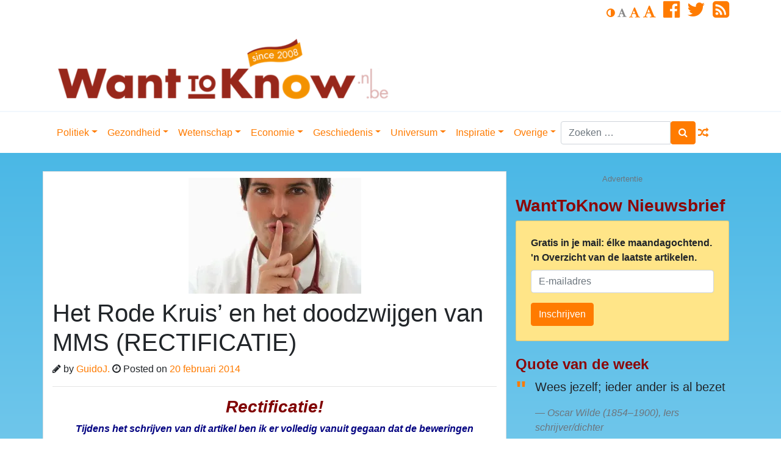

--- FILE ---
content_type: text/html; charset=UTF-8
request_url: https://www.wanttoknow.nl/gezondheid/het-rode-kruis-en-het-doodzwijgen-van-mms-rectificatie/
body_size: 45915
content:
<!DOCTYPE html>
<html lang="nl-NL">
<head>
	<meta charset="UTF-8">
	<meta http-equiv="X-UA-Compatible" content="IE=edge">
	<meta name="viewport" content="width=device-width, initial-scale=1">
	<meta name="mobile-web-app-capable" content="yes">
	<meta name="apple-mobile-web-app-capable" content="yes">
	<meta name="apple-mobile-web-app-title" content="WantToKnow.nl - WantToKnow.nl, for those who want to know. WantToKnow is een toonaangevende website over alles wat u niet of nauwelijks in de mainstream media hoort, ziet of leest.">
	<link rel="profile" href="http://gmpg.org/xfn/11">
	<link rel="pingback" href="https://www.wanttoknow.nl/xmlrpc.php">
	<title>Het Rode Kruis&#8217; en het doodzwijgen van MMS (RECTIFICATIE) &#8211; WantToKnow.nl</title>
<meta name='robots' content='max-image-preview:large' />
<link rel='dns-prefetch' href='//ssl.p.jwpcdn.com' />
<link rel='dns-prefetch' href='//cdnjs.cloudflare.com' />
<link rel='dns-prefetch' href='//stats.wp.com' />
<link rel='preconnect' href='//i0.wp.com' />
<link rel="alternate" title="oEmbed (JSON)" type="application/json+oembed" href="https://www.wanttoknow.nl/wp-json/oembed/1.0/embed?url=https%3A%2F%2Fwww.wanttoknow.nl%2Fgezondheid%2Fhet-rode-kruis-en-het-doodzwijgen-van-mms-rectificatie%2F" />
<link rel="alternate" title="oEmbed (XML)" type="text/xml+oembed" href="https://www.wanttoknow.nl/wp-json/oembed/1.0/embed?url=https%3A%2F%2Fwww.wanttoknow.nl%2Fgezondheid%2Fhet-rode-kruis-en-het-doodzwijgen-van-mms-rectificatie%2F&#038;format=xml" />
<style id='wp-img-auto-sizes-contain-inline-css' type='text/css'>
img:is([sizes=auto i],[sizes^="auto," i]){contain-intrinsic-size:3000px 1500px}
/*# sourceURL=wp-img-auto-sizes-contain-inline-css */
</style>
<link rel='stylesheet' id='paytium-public-css' href='https://www.wanttoknow.nl/wp-content/plugins/paytium-plus/public/css/public.css?ver=4.3.6' type='text/css' media='all' />
<link rel='stylesheet' id='paytium-jquery-ui-css' href='https://www.wanttoknow.nl/wp-content/plugins/paytium-plus/public/css/jquery-ui.css?ver=4.3.6' type='text/css' media='all' />
<style id='wp-emoji-styles-inline-css' type='text/css'>

	img.wp-smiley, img.emoji {
		display: inline !important;
		border: none !important;
		box-shadow: none !important;
		height: 1em !important;
		width: 1em !important;
		margin: 0 0.07em !important;
		vertical-align: -0.1em !important;
		background: none !important;
		padding: 0 !important;
	}
/*# sourceURL=wp-emoji-styles-inline-css */
</style>
<style id='wp-block-library-inline-css' type='text/css'>
:root{--wp-block-synced-color:#7a00df;--wp-block-synced-color--rgb:122,0,223;--wp-bound-block-color:var(--wp-block-synced-color);--wp-editor-canvas-background:#ddd;--wp-admin-theme-color:#007cba;--wp-admin-theme-color--rgb:0,124,186;--wp-admin-theme-color-darker-10:#006ba1;--wp-admin-theme-color-darker-10--rgb:0,107,160.5;--wp-admin-theme-color-darker-20:#005a87;--wp-admin-theme-color-darker-20--rgb:0,90,135;--wp-admin-border-width-focus:2px}@media (min-resolution:192dpi){:root{--wp-admin-border-width-focus:1.5px}}.wp-element-button{cursor:pointer}:root .has-very-light-gray-background-color{background-color:#eee}:root .has-very-dark-gray-background-color{background-color:#313131}:root .has-very-light-gray-color{color:#eee}:root .has-very-dark-gray-color{color:#313131}:root .has-vivid-green-cyan-to-vivid-cyan-blue-gradient-background{background:linear-gradient(135deg,#00d084,#0693e3)}:root .has-purple-crush-gradient-background{background:linear-gradient(135deg,#34e2e4,#4721fb 50%,#ab1dfe)}:root .has-hazy-dawn-gradient-background{background:linear-gradient(135deg,#faaca8,#dad0ec)}:root .has-subdued-olive-gradient-background{background:linear-gradient(135deg,#fafae1,#67a671)}:root .has-atomic-cream-gradient-background{background:linear-gradient(135deg,#fdd79a,#004a59)}:root .has-nightshade-gradient-background{background:linear-gradient(135deg,#330968,#31cdcf)}:root .has-midnight-gradient-background{background:linear-gradient(135deg,#020381,#2874fc)}:root{--wp--preset--font-size--normal:16px;--wp--preset--font-size--huge:42px}.has-regular-font-size{font-size:1em}.has-larger-font-size{font-size:2.625em}.has-normal-font-size{font-size:var(--wp--preset--font-size--normal)}.has-huge-font-size{font-size:var(--wp--preset--font-size--huge)}.has-text-align-center{text-align:center}.has-text-align-left{text-align:left}.has-text-align-right{text-align:right}.has-fit-text{white-space:nowrap!important}#end-resizable-editor-section{display:none}.aligncenter{clear:both}.items-justified-left{justify-content:flex-start}.items-justified-center{justify-content:center}.items-justified-right{justify-content:flex-end}.items-justified-space-between{justify-content:space-between}.screen-reader-text{border:0;clip-path:inset(50%);height:1px;margin:-1px;overflow:hidden;padding:0;position:absolute;width:1px;word-wrap:normal!important}.screen-reader-text:focus{background-color:#ddd;clip-path:none;color:#444;display:block;font-size:1em;height:auto;left:5px;line-height:normal;padding:15px 23px 14px;text-decoration:none;top:5px;width:auto;z-index:100000}html :where(.has-border-color){border-style:solid}html :where([style*=border-top-color]){border-top-style:solid}html :where([style*=border-right-color]){border-right-style:solid}html :where([style*=border-bottom-color]){border-bottom-style:solid}html :where([style*=border-left-color]){border-left-style:solid}html :where([style*=border-width]){border-style:solid}html :where([style*=border-top-width]){border-top-style:solid}html :where([style*=border-right-width]){border-right-style:solid}html :where([style*=border-bottom-width]){border-bottom-style:solid}html :where([style*=border-left-width]){border-left-style:solid}html :where(img[class*=wp-image-]){height:auto;max-width:100%}:where(figure){margin:0 0 1em}html :where(.is-position-sticky){--wp-admin--admin-bar--position-offset:var(--wp-admin--admin-bar--height,0px)}@media screen and (max-width:600px){html :where(.is-position-sticky){--wp-admin--admin-bar--position-offset:0px}}

/*# sourceURL=wp-block-library-inline-css */
</style><style id='global-styles-inline-css' type='text/css'>
:root{--wp--preset--aspect-ratio--square: 1;--wp--preset--aspect-ratio--4-3: 4/3;--wp--preset--aspect-ratio--3-4: 3/4;--wp--preset--aspect-ratio--3-2: 3/2;--wp--preset--aspect-ratio--2-3: 2/3;--wp--preset--aspect-ratio--16-9: 16/9;--wp--preset--aspect-ratio--9-16: 9/16;--wp--preset--color--black: #000000;--wp--preset--color--cyan-bluish-gray: #abb8c3;--wp--preset--color--white: #ffffff;--wp--preset--color--pale-pink: #f78da7;--wp--preset--color--vivid-red: #cf2e2e;--wp--preset--color--luminous-vivid-orange: #ff6900;--wp--preset--color--luminous-vivid-amber: #fcb900;--wp--preset--color--light-green-cyan: #7bdcb5;--wp--preset--color--vivid-green-cyan: #00d084;--wp--preset--color--pale-cyan-blue: #8ed1fc;--wp--preset--color--vivid-cyan-blue: #0693e3;--wp--preset--color--vivid-purple: #9b51e0;--wp--preset--gradient--vivid-cyan-blue-to-vivid-purple: linear-gradient(135deg,rgb(6,147,227) 0%,rgb(155,81,224) 100%);--wp--preset--gradient--light-green-cyan-to-vivid-green-cyan: linear-gradient(135deg,rgb(122,220,180) 0%,rgb(0,208,130) 100%);--wp--preset--gradient--luminous-vivid-amber-to-luminous-vivid-orange: linear-gradient(135deg,rgb(252,185,0) 0%,rgb(255,105,0) 100%);--wp--preset--gradient--luminous-vivid-orange-to-vivid-red: linear-gradient(135deg,rgb(255,105,0) 0%,rgb(207,46,46) 100%);--wp--preset--gradient--very-light-gray-to-cyan-bluish-gray: linear-gradient(135deg,rgb(238,238,238) 0%,rgb(169,184,195) 100%);--wp--preset--gradient--cool-to-warm-spectrum: linear-gradient(135deg,rgb(74,234,220) 0%,rgb(151,120,209) 20%,rgb(207,42,186) 40%,rgb(238,44,130) 60%,rgb(251,105,98) 80%,rgb(254,248,76) 100%);--wp--preset--gradient--blush-light-purple: linear-gradient(135deg,rgb(255,206,236) 0%,rgb(152,150,240) 100%);--wp--preset--gradient--blush-bordeaux: linear-gradient(135deg,rgb(254,205,165) 0%,rgb(254,45,45) 50%,rgb(107,0,62) 100%);--wp--preset--gradient--luminous-dusk: linear-gradient(135deg,rgb(255,203,112) 0%,rgb(199,81,192) 50%,rgb(65,88,208) 100%);--wp--preset--gradient--pale-ocean: linear-gradient(135deg,rgb(255,245,203) 0%,rgb(182,227,212) 50%,rgb(51,167,181) 100%);--wp--preset--gradient--electric-grass: linear-gradient(135deg,rgb(202,248,128) 0%,rgb(113,206,126) 100%);--wp--preset--gradient--midnight: linear-gradient(135deg,rgb(2,3,129) 0%,rgb(40,116,252) 100%);--wp--preset--font-size--small: 13px;--wp--preset--font-size--medium: 20px;--wp--preset--font-size--large: 36px;--wp--preset--font-size--x-large: 42px;--wp--preset--spacing--20: 0.44rem;--wp--preset--spacing--30: 0.67rem;--wp--preset--spacing--40: 1rem;--wp--preset--spacing--50: 1.5rem;--wp--preset--spacing--60: 2.25rem;--wp--preset--spacing--70: 3.38rem;--wp--preset--spacing--80: 5.06rem;--wp--preset--shadow--natural: 6px 6px 9px rgba(0, 0, 0, 0.2);--wp--preset--shadow--deep: 12px 12px 50px rgba(0, 0, 0, 0.4);--wp--preset--shadow--sharp: 6px 6px 0px rgba(0, 0, 0, 0.2);--wp--preset--shadow--outlined: 6px 6px 0px -3px rgb(255, 255, 255), 6px 6px rgb(0, 0, 0);--wp--preset--shadow--crisp: 6px 6px 0px rgb(0, 0, 0);}:where(.is-layout-flex){gap: 0.5em;}:where(.is-layout-grid){gap: 0.5em;}body .is-layout-flex{display: flex;}.is-layout-flex{flex-wrap: wrap;align-items: center;}.is-layout-flex > :is(*, div){margin: 0;}body .is-layout-grid{display: grid;}.is-layout-grid > :is(*, div){margin: 0;}:where(.wp-block-columns.is-layout-flex){gap: 2em;}:where(.wp-block-columns.is-layout-grid){gap: 2em;}:where(.wp-block-post-template.is-layout-flex){gap: 1.25em;}:where(.wp-block-post-template.is-layout-grid){gap: 1.25em;}.has-black-color{color: var(--wp--preset--color--black) !important;}.has-cyan-bluish-gray-color{color: var(--wp--preset--color--cyan-bluish-gray) !important;}.has-white-color{color: var(--wp--preset--color--white) !important;}.has-pale-pink-color{color: var(--wp--preset--color--pale-pink) !important;}.has-vivid-red-color{color: var(--wp--preset--color--vivid-red) !important;}.has-luminous-vivid-orange-color{color: var(--wp--preset--color--luminous-vivid-orange) !important;}.has-luminous-vivid-amber-color{color: var(--wp--preset--color--luminous-vivid-amber) !important;}.has-light-green-cyan-color{color: var(--wp--preset--color--light-green-cyan) !important;}.has-vivid-green-cyan-color{color: var(--wp--preset--color--vivid-green-cyan) !important;}.has-pale-cyan-blue-color{color: var(--wp--preset--color--pale-cyan-blue) !important;}.has-vivid-cyan-blue-color{color: var(--wp--preset--color--vivid-cyan-blue) !important;}.has-vivid-purple-color{color: var(--wp--preset--color--vivid-purple) !important;}.has-black-background-color{background-color: var(--wp--preset--color--black) !important;}.has-cyan-bluish-gray-background-color{background-color: var(--wp--preset--color--cyan-bluish-gray) !important;}.has-white-background-color{background-color: var(--wp--preset--color--white) !important;}.has-pale-pink-background-color{background-color: var(--wp--preset--color--pale-pink) !important;}.has-vivid-red-background-color{background-color: var(--wp--preset--color--vivid-red) !important;}.has-luminous-vivid-orange-background-color{background-color: var(--wp--preset--color--luminous-vivid-orange) !important;}.has-luminous-vivid-amber-background-color{background-color: var(--wp--preset--color--luminous-vivid-amber) !important;}.has-light-green-cyan-background-color{background-color: var(--wp--preset--color--light-green-cyan) !important;}.has-vivid-green-cyan-background-color{background-color: var(--wp--preset--color--vivid-green-cyan) !important;}.has-pale-cyan-blue-background-color{background-color: var(--wp--preset--color--pale-cyan-blue) !important;}.has-vivid-cyan-blue-background-color{background-color: var(--wp--preset--color--vivid-cyan-blue) !important;}.has-vivid-purple-background-color{background-color: var(--wp--preset--color--vivid-purple) !important;}.has-black-border-color{border-color: var(--wp--preset--color--black) !important;}.has-cyan-bluish-gray-border-color{border-color: var(--wp--preset--color--cyan-bluish-gray) !important;}.has-white-border-color{border-color: var(--wp--preset--color--white) !important;}.has-pale-pink-border-color{border-color: var(--wp--preset--color--pale-pink) !important;}.has-vivid-red-border-color{border-color: var(--wp--preset--color--vivid-red) !important;}.has-luminous-vivid-orange-border-color{border-color: var(--wp--preset--color--luminous-vivid-orange) !important;}.has-luminous-vivid-amber-border-color{border-color: var(--wp--preset--color--luminous-vivid-amber) !important;}.has-light-green-cyan-border-color{border-color: var(--wp--preset--color--light-green-cyan) !important;}.has-vivid-green-cyan-border-color{border-color: var(--wp--preset--color--vivid-green-cyan) !important;}.has-pale-cyan-blue-border-color{border-color: var(--wp--preset--color--pale-cyan-blue) !important;}.has-vivid-cyan-blue-border-color{border-color: var(--wp--preset--color--vivid-cyan-blue) !important;}.has-vivid-purple-border-color{border-color: var(--wp--preset--color--vivid-purple) !important;}.has-vivid-cyan-blue-to-vivid-purple-gradient-background{background: var(--wp--preset--gradient--vivid-cyan-blue-to-vivid-purple) !important;}.has-light-green-cyan-to-vivid-green-cyan-gradient-background{background: var(--wp--preset--gradient--light-green-cyan-to-vivid-green-cyan) !important;}.has-luminous-vivid-amber-to-luminous-vivid-orange-gradient-background{background: var(--wp--preset--gradient--luminous-vivid-amber-to-luminous-vivid-orange) !important;}.has-luminous-vivid-orange-to-vivid-red-gradient-background{background: var(--wp--preset--gradient--luminous-vivid-orange-to-vivid-red) !important;}.has-very-light-gray-to-cyan-bluish-gray-gradient-background{background: var(--wp--preset--gradient--very-light-gray-to-cyan-bluish-gray) !important;}.has-cool-to-warm-spectrum-gradient-background{background: var(--wp--preset--gradient--cool-to-warm-spectrum) !important;}.has-blush-light-purple-gradient-background{background: var(--wp--preset--gradient--blush-light-purple) !important;}.has-blush-bordeaux-gradient-background{background: var(--wp--preset--gradient--blush-bordeaux) !important;}.has-luminous-dusk-gradient-background{background: var(--wp--preset--gradient--luminous-dusk) !important;}.has-pale-ocean-gradient-background{background: var(--wp--preset--gradient--pale-ocean) !important;}.has-electric-grass-gradient-background{background: var(--wp--preset--gradient--electric-grass) !important;}.has-midnight-gradient-background{background: var(--wp--preset--gradient--midnight) !important;}.has-small-font-size{font-size: var(--wp--preset--font-size--small) !important;}.has-medium-font-size{font-size: var(--wp--preset--font-size--medium) !important;}.has-large-font-size{font-size: var(--wp--preset--font-size--large) !important;}.has-x-large-font-size{font-size: var(--wp--preset--font-size--x-large) !important;}
/*# sourceURL=global-styles-inline-css */
</style>

<style id='classic-theme-styles-inline-css' type='text/css'>
/*! This file is auto-generated */
.wp-block-button__link{color:#fff;background-color:#32373c;border-radius:9999px;box-shadow:none;text-decoration:none;padding:calc(.667em + 2px) calc(1.333em + 2px);font-size:1.125em}.wp-block-file__button{background:#32373c;color:#fff;text-decoration:none}
/*# sourceURL=/wp-includes/css/classic-themes.min.css */
</style>
<link rel='stylesheet' id='contact-form-7-css' href='https://www.wanttoknow.nl/wp-content/plugins/contact-form-7/includes/css/styles.css?ver=6.1.4' type='text/css' media='all' />
<link rel='stylesheet' id='child-understrap-styles-css' href='https://www.wanttoknow.nl/wp-content/themes/understrap-child/css/child-theme.css?ver=0.4.4' type='text/css' media='all' />
<link rel='stylesheet' id='newsletter-css' href='https://www.wanttoknow.nl/wp-content/plugins/newsletter/style.css?ver=9.1.0' type='text/css' media='all' />
<link rel='stylesheet' id='sharedaddy-css' href='https://www.wanttoknow.nl/wp-content/plugins/jetpack/modules/sharedaddy/sharing.css?ver=15.3.1' type='text/css' media='all' />
<link rel='stylesheet' id='social-logos-css' href='https://www.wanttoknow.nl/wp-content/plugins/jetpack/_inc/social-logos/social-logos.min.css?ver=15.3.1' type='text/css' media='all' />
<script type="text/javascript" src="https://www.wanttoknow.nl/wp-includes/js/jquery/jquery.min.js?ver=3.7.1" id="jquery-core-js"></script>
<script type="text/javascript" src="https://www.wanttoknow.nl/wp-includes/js/jquery/jquery-migrate.min.js?ver=3.4.1" id="jquery-migrate-js"></script>
<script type="text/javascript" src="https://ssl.p.jwpcdn.com/6/12/jwplayer.js?ver=6.9" id="jwplayer-js"></script>
<script type="text/javascript" src="https://www.wanttoknow.nl/wp-content/themes/understrap/js/popper.min.js?ver=6.9" id="popper-scripts-js"></script>
<script type="text/javascript" src="https://www.wanttoknow.nl/wp-content/themes/understrap-child/js/tether.min.js?ver=0.4.4" id="tether-js"></script>
<link rel="https://api.w.org/" href="https://www.wanttoknow.nl/wp-json/" /><link rel="alternate" title="JSON" type="application/json" href="https://www.wanttoknow.nl/wp-json/wp/v2/posts/54054" /><link rel="canonical" href="https://www.wanttoknow.nl/gezondheid/het-rode-kruis-en-het-doodzwijgen-van-mms-rectificatie/" />
<script type="text/javascript">jwplayer.defaults = { "ph": 2 };</script><script type="text/javascript">//<![CDATA[
  function external_links_in_new_windows_loop() {
    if (!document.links) {
      document.links = document.getElementsByTagName('a');
    }
    var change_link = false;
    var force = '';
    var ignore = '';

    for (var t=0; t<document.links.length; t++) {
      var all_links = document.links[t];
      change_link = false;
      
      if(document.links[t].hasAttribute('onClick') == false) {
        // forced if the address starts with http (or also https), but does not link to the current domain
        if(all_links.href.search(/^http/) != -1 && all_links.href.search('www.wanttoknow.nl') == -1 && all_links.href.search(/^#/) == -1) {
          // console.log('Changed ' + all_links.href);
          change_link = true;
        }
          
        if(force != '' && all_links.href.search(force) != -1) {
          // forced
          // console.log('force ' + all_links.href);
          change_link = true;
        }
        
        if(ignore != '' && all_links.href.search(ignore) != -1) {
          // console.log('ignore ' + all_links.href);
          // ignored
          change_link = false;
        }

        if(change_link == true) {
          // console.log('Changed ' + all_links.href);
          document.links[t].setAttribute('onClick', 'javascript:window.open(\'' + all_links.href.replace(/'/g, '') + '\', \'_blank\', \'noopener\'); return false;');
          document.links[t].removeAttribute('target');
        }
      }
    }
  }
  
  // Load
  function external_links_in_new_windows_load(func)
  {  
    var oldonload = window.onload;
    if (typeof window.onload != 'function'){
      window.onload = func;
    } else {
      window.onload = function(){
        oldonload();
        func();
      }
    }
  }

  external_links_in_new_windows_load(external_links_in_new_windows_loop);
  //]]></script>

	<style>img#wpstats{display:none}</style>
		<meta name="mobile-web-app-capable" content="yes">
<meta name="apple-mobile-web-app-capable" content="yes">
<meta name="apple-mobile-web-app-title" content="WantToKnow.nl - For Those Who Want To Know">

<!-- Jetpack Open Graph Tags -->
<meta property="og:type" content="article" />
<meta property="og:title" content="Het Rode Kruis&#8217; en het doodzwijgen van MMS (RECTIFICATIE)" />
<meta property="og:url" content="https://www.wanttoknow.nl/gezondheid/het-rode-kruis-en-het-doodzwijgen-van-mms-rectificatie/" />
<meta property="og:description" content="Een uitermate krachtig artikel geschreven door Paul Harmans. Zijn ervaringen tekende hij op en hij toont keihard aan, hoe het Internationale Rode Kruis door iets of iemand is &#8217;teruggefloten&amp;#…" />
<meta property="article:published_time" content="2014-02-20T22:05:28+00:00" />
<meta property="article:modified_time" content="2020-04-18T13:35:14+00:00" />
<meta property="og:site_name" content="WantToKnow.nl" />
<meta property="og:image" content="http://www.wanttoknow.nl/wp-content/uploads/jim_humble_chart1.jpg" />
<meta property="og:image:width" content="512" />
<meta property="og:image:height" content="338" />
<meta property="og:image:alt" content="jim_humble_chart1" />
<meta property="og:locale" content="nl_NL" />
<meta name="twitter:site" content="@Wanttoknownl" />
<meta name="twitter:text:title" content="Het Rode Kruis&#8217; en het doodzwijgen van MMS (RECTIFICATIE)" />
<meta name="twitter:image" content="https://i0.wp.com/www.wanttoknow.nl/wp-content/uploads/doofpot2.jpg?fit=283%2C190&#038;ssl=1&#038;w=144" />
<meta name="twitter:card" content="summary" />

<!-- End Jetpack Open Graph Tags -->
        <!--
        <script src="https://cmp.nextday.media/cmp.stub.bundle.js"></script>
        <script>
            ndmtag.cmd.push(function() {
                ndmtag.settings.set('lazyLoad', true);

                window.ndmCmpConfig = {
                    forceLocale: 'nl',
                    customColor: '#972519',
                    privacyPolicy: "https://www.wanttoknow.nl/privacy-policy/"
                };

                ndmtag.defineAdSlot("wanttoknow.nl-ros-336x280", {
                    type: "appnexus",
                    id: 9511607,
                    size: [336,280],
                    promoSizes: [[300,250]],
                    promoAlignment: "center"
                });

                ndmtag.defineAdSlot("wanttoknow.nl-ros-160x600-1", {
                    type: "appnexus",
                    id: 9511608,
                    size: [160,600],
                    promoSizes: [[120,600]],
                    promoAlignment: "center"
                });

                ndmtag.defineAdSlot("wanttoknow.nl-ros-160x600-2", {
                    type: "appnexus",
                    id: 9511609,
                    size: [160,600],
                    promoSizes: [[120,600]],
                    promoAlignment: "center"
                });

                ndmtag.defineAdSlot("wanttoknow.nl-ros-160x600-3", {
                    type: "appnexus",
                    id: 9511610,
                    size: [160,600],
                    promoSizes: [[120,600]],
                    promoAlignment: "center"
                });

                ndmtag.defineAdSlot("wanttoknow.nl-ros-970x250", {
                    type: "appnexus",
                    id: 9511631,
                    size: [728,90],
                    promoSizes: [[970,250]],
                    promoAlignment: "center"
                });

                ndmtag.defineAdSlot("wanttoknow.nl-ros-native", {
                    type: "appnexus",
                    id: 10944114,
                    size: [250,250]
                });

                ndmtag.defineAdSlot("wanttoknow.nl-ros-336x280-2", {
                    type: "appnexus",
                    id: 11718753,
                    size: [336,280],
                    promoSizes: [[300,250]],
                    promoAlignment: "center"
                });

                ndmtag.defineAdSlot("wanttoknow.nl-ros-336x280-3", {
                    type: "appnexus",
                    id: 11718754,
                    size: [336,280],
                    promoSizes: [[300,250]],
                    promoAlignment: "center"
                });

                ndmtag.defineAdSlot("wanttoknow.nl-ros-468x60", {
                    type: "appnexus",
                    id: 11718756,
                    size: [468,60]
                });

                ndmtag.defineAdSlot("wanttoknow.nl-ros-728x90", {
                    type: "appnexus",
                    id: 11718759,
                    size: [728,90]
                });

                ndmtag.defineAdSlot("wanttoknow.nl-mobile-300x250-top", {
                    type: "appnexus",
                    id: 11720872,
                    size: [300,250],
                    promoSizes: [[320,240]],
                    promoAlignment: "center"
                });

                ndmtag.defineAdSlot("wanttoknow.nl-mobile-300x250-mid", {
                    type: "appnexus",
                    id: 11720875,
                    size: [300,250],
                    promoSizes: [[320,240],[320,500]],
                    promoAlignment: "center"
                });

                ndmtag.defineAdSlot("wanttoknow.nl-mobile-300x250-low", {
                    type: "appnexus",
                    id: 11720876,
                    size: [300,250],
                    promoSizes: [[320,240]],
                    promoAlignment: "center"
                });

                ndmtag.defineAdSlot("wanttoknow.nl-mobile-320x50", {
                    type: "appnexus",
                    id: 11896346,
                    size: [320,50]
                });

                ndmtag.defineAdSlot("wanttoknow.nl-ros-728x90", {
                    type: "appnexus",
                    id: 14319264,
                    size: [728,90]
                });

                ndmtag.defineAdSlot("wanttoknow.nl-mobile-300x250", {
                    type: "appnexus",
                    id: 14319271,
                    size: [300,250],
                    promoSizes: [[320,50],[320,100],[320,240]],
                    promoAlignment: "center"
                });

                ndmtag.defineAdSlot("wanttoknow.nl-ros-336x280-4", {
                    type: "appnexus",
                    id: 14319652,
                    size: [336,280],
                    promoSizes: [[300,250]],
                    promoAlignment: "center"
                });

                ndmtag.defineAdSlot("wanttoknow.nl-ros-300x600", {
                    type: "appnexus",
                    id: 14319689,
                    size: [300,600],
                    promoSizes: [[300,250]],
                    promoAlignment: "center"
                });
            })
        </script>
        -->
<link rel='stylesheet' id='jetpack-responsive-videos-css' href='https://www.wanttoknow.nl/wp-content/plugins/jetpack/jetpack_vendor/automattic/jetpack-classic-theme-helper/dist/responsive-videos/responsive-videos.css?minify=false&#038;ver=4fbf400e55121e7e87cb' type='text/css' media='all' />
</head>

<body class="wp-singular post-template-default single single-post postid-54054 single-format-standard wp-custom-logo wp-embed-responsive wp-theme-understrap wp-child-theme-understrap-child group-blog">
<!--
<script src="https://cmp.nextday.media/cmp.ndmtag.bundle.js" async></script>
-->
<div class="hfeed site" id="page">
    <header class="site-header" id="header">
        <div class="container">
            <div class="row d-nonee d-md-block mb-2">
                <div class="col">

                    <ul class="list-inline text-right op-header-menu-links">
                                                <li class="list-inline-item">
                            <a href="#" class="op-invert" title="Swap between light and dark">
                                <i class="fa fa-adjust" aria-hidden="true"></i>
                            </a>
                            <a href="#" class="op-font-default disabled" title="Default value">
                                <i class="fa fa-font" aria-hidden="true"></i>
                            </a>
                            <a href="#" class="op-font-lg" title="One step larger">
                                <i class="fa fa-font" aria-hidden="true"></i>
                            </a>
                            <a href="#" class="op-font-xl" title="Two steps larger">
                                <i class="fa fa-font" aria-hidden="true"></i>
                            </a>
                        </li>
                                                    <li class="list-inline-item">
                                <a href="https://www.facebook.com/WantToKnownl-186428401369164/" target="_blank"><i class="fa fa-facebook-official fa-2x" aria-hidden="true"></i></a>
                            </li>
                                                                            <li class="list-inline-item">
                                <a href="http://twitter.com/Wanttoknownl" target="_blank"><i class="fa fa-twitter fa-2x" aria-hidden="true"></i></a>
                            </li>
                                                                                                    <li class="list-inline-item">
                                <a href="https://www.wanttoknow.nl/feed" target="_blank"><i class="fa fa-rss-square fa-2x" aria-hidden="true"></i></a>
                            </li>
                        
                    </ul>
                </div>
            </div>
            <div class="row">
                <div class="col-12 col-sm-8 col-lg-8">
                    <div class="op-brand d-none d-md-block">
                                                    <a href="https://www.wanttoknow.nl/" class="navbar-brand custom-logo-link" rel="home"><img width="561" height="120" src="https://i0.wp.com/www.wanttoknow.nl/wp-content/uploads/cropped-wtk-logo-new-2020-1-e1627469610863.png?fit=561%2C120&amp;ssl=1" class="img-fluid" alt="WantToKnow.nl" decoding="async" fetchpriority="high" /></a>                        <!-- end custom logo -->
                    </div>
                </div>
                <div class="col-12 col-sm-4 col-lg-4">
                                    </div>
            </div>
        </div>
    </header>
	<!-- ******************* The Navbar Area ******************* -->
	<div class="wrapper-fluid wrapper-navbar" id="wrapper-navbar">

		<a class="skip-link screen-reader-text sr-only" href="#content">Doorgaan naar inhoud</a>

		<nav class="navbar navbar-expand-md navbar-light bg-white" id="main-nav">
            <button class="navbar-toggler navbar-toggler-right" type="button" data-toggle="collapse" data-target="#navbarNavDropdown" aria-controls="navbarNavDropdown" aria-expanded="false" aria-label="Toggle navigation">
                <span class="navbar-toggler-icon"></span><i class="fa fa-bars fa-lg" aria-hidden="true"></i>
            </button>
            <button class="navbar-toggler search-toggler-right" type="button" data-toggle="collapse" data-target="#searchDropdown" aria-controls="searchDropdown" aria-expanded="false" aria-label="Toggle search">
                <span class="navbar-toggler-icon"></span><i class="fa fa-search fa-lg" aria-hidden="true"></i>
            </button>
                        <div class="container">
                
                <!-- Your site title as branding in the menu -->
                <div class="navbar-brand op-brand d-lg-none"><a href="https://www.wanttoknow.nl/" class="navbar-brand custom-logo-link" rel="home"><img width="561" height="120" src="https://i0.wp.com/www.wanttoknow.nl/wp-content/uploads/cropped-wtk-logo-new-2020-1-e1627469610863.png?fit=561%2C120&amp;ssl=1" class="img-fluid" alt="WantToKnow.nl" decoding="async" /></a></div><!-- end custom logo -->
                <div id="navbarNavDropdown" class="collapse navbar-collapse">
                    <ul id="main-menu" class="navbar-nav mr-auto mt-2 mt-lg-0"><li itemscope="itemscope" itemtype="https://www.schema.org/SiteNavigationElement" id="menu-item-80358" class="menu-item menu-item-type-custom menu-item-object-custom menu-item-has-children dropdown menu-item-80358 nav-item"><a title="Politiek" href="#" data-toggle="dropdown" aria-haspopup="true" aria-expanded="false" class="dropdown-toggle nav-link" id="menu-item-dropdown-80358">Politiek</a>
<ul class="dropdown-menu" aria-labelledby="menu-item-dropdown-80358" role="menu">
	<li itemscope="itemscope" itemtype="https://www.schema.org/SiteNavigationElement" id="menu-item-25563" class="menu-item menu-item-type-taxonomy menu-item-object-category menu-item-25563 nav-item"><a title="Politiek" href="https://www.wanttoknow.nl/dossiers/politiek/" class="dropdown-item">Politiek</a></li>
	<li itemscope="itemscope" itemtype="https://www.schema.org/SiteNavigationElement" id="menu-item-25561" class="menu-item menu-item-type-taxonomy menu-item-object-category menu-item-25561 nav-item"><a title="9-11" href="https://www.wanttoknow.nl/dossiers/politiek/9-11/" class="dropdown-item">9-11</a></li>
	<li itemscope="itemscope" itemtype="https://www.schema.org/SiteNavigationElement" id="menu-item-25562" class="menu-item menu-item-type-taxonomy menu-item-object-category menu-item-25562 nav-item"><a title="Oorlog" href="https://www.wanttoknow.nl/dossiers/politiek/oorlog/" class="dropdown-item">Oorlog</a></li>
	<li itemscope="itemscope" itemtype="https://www.schema.org/SiteNavigationElement" id="menu-item-74958" class="menu-item menu-item-type-taxonomy menu-item-object-category menu-item-74958 nav-item"><a title="Valse vlag operaties" href="https://www.wanttoknow.nl/dossiers/politiek/valse-vlag-operaties/" class="dropdown-item">Valse vlag operaties</a></li>
	<li itemscope="itemscope" itemtype="https://www.schema.org/SiteNavigationElement" id="menu-item-25564" class="menu-item menu-item-type-taxonomy menu-item-object-category menu-item-25564 nav-item"><a title="Verkiezingen" href="https://www.wanttoknow.nl/dossiers/politiek/verkiezingen/" class="dropdown-item">Verkiezingen</a></li>
</ul>
</li>
<li itemscope="itemscope" itemtype="https://www.schema.org/SiteNavigationElement" id="menu-item-80359" class="menu-item menu-item-type-custom menu-item-object-custom menu-item-has-children dropdown menu-item-80359 nav-item"><a title="Gezondheid" href="#" data-toggle="dropdown" aria-haspopup="true" aria-expanded="false" class="dropdown-toggle nav-link" id="menu-item-dropdown-80359">Gezondheid</a>
<ul class="dropdown-menu" aria-labelledby="menu-item-dropdown-80359" role="menu">
	<li itemscope="itemscope" itemtype="https://www.schema.org/SiteNavigationElement" id="menu-item-25569" class="menu-item menu-item-type-taxonomy menu-item-object-category current-post-ancestor current-menu-parent current-post-parent active menu-item-25569 nav-item"><a title="Gezondheid" href="https://www.wanttoknow.nl/dossiers/gezondheid/" class="dropdown-item">Gezondheid</a></li>
	<li itemscope="itemscope" itemtype="https://www.schema.org/SiteNavigationElement" id="menu-item-25568" class="menu-item menu-item-type-taxonomy menu-item-object-category menu-item-25568 nav-item"><a title="Codex" href="https://www.wanttoknow.nl/dossiers/gezondheid/codex/" class="dropdown-item">Codex</a></li>
	<li itemscope="itemscope" itemtype="https://www.schema.org/SiteNavigationElement" id="menu-item-25570" class="menu-item menu-item-type-taxonomy menu-item-object-category menu-item-25570 nav-item"><a title="Vaccinaties" href="https://www.wanttoknow.nl/dossiers/gezondheid/vaccinaties-gezondheid/" class="dropdown-item">Vaccinaties</a></li>
	<li itemscope="itemscope" itemtype="https://www.schema.org/SiteNavigationElement" id="menu-item-25571" class="menu-item menu-item-type-taxonomy menu-item-object-category menu-item-25571 nav-item"><a title="Voedsel" href="https://www.wanttoknow.nl/dossiers/gezondheid/voedsel/" class="dropdown-item">Voedsel</a></li>
	<li itemscope="itemscope" itemtype="https://www.schema.org/SiteNavigationElement" id="menu-item-43102" class="menu-item menu-item-type-taxonomy menu-item-object-category menu-item-43102 nav-item"><a title="Big Pharma" href="https://www.wanttoknow.nl/dossiers/gezondheid/big-pharma/" class="dropdown-item">Big Pharma</a></li>
	<li itemscope="itemscope" itemtype="https://www.schema.org/SiteNavigationElement" id="menu-item-43103" class="menu-item menu-item-type-taxonomy menu-item-object-category menu-item-43103 nav-item"><a title="Homeopathie" href="https://www.wanttoknow.nl/dossiers/gezondheid/homeopathie/" class="dropdown-item">Homeopathie</a></li>
	<li itemscope="itemscope" itemtype="https://www.schema.org/SiteNavigationElement" id="menu-item-42611" class="menu-item menu-item-type-taxonomy menu-item-object-category menu-item-42611 nav-item"><a title="Elektro Magnetische Straling (EMS)" href="https://www.wanttoknow.nl/dossiers/gezondheid/elektro-magnetische-straling-ems/" class="dropdown-item">Elektro Magnetische Straling (EMS)</a></li>
	<li itemscope="itemscope" itemtype="https://www.schema.org/SiteNavigationElement" id="menu-item-25585" class="menu-item menu-item-type-taxonomy menu-item-object-category menu-item-25585 nav-item"><a title="Mind-Control" href="https://www.wanttoknow.nl/dossiers/overige/mind-control/" class="dropdown-item">Mind-Control</a></li>
</ul>
</li>
<li itemscope="itemscope" itemtype="https://www.schema.org/SiteNavigationElement" id="menu-item-80360" class="menu-item menu-item-type-custom menu-item-object-custom menu-item-has-children dropdown menu-item-80360 nav-item"><a title="Wetenschap" href="#" data-toggle="dropdown" aria-haspopup="true" aria-expanded="false" class="dropdown-toggle nav-link" id="menu-item-dropdown-80360">Wetenschap</a>
<ul class="dropdown-menu" aria-labelledby="menu-item-dropdown-80360" role="menu">
	<li itemscope="itemscope" itemtype="https://www.schema.org/SiteNavigationElement" id="menu-item-25535" class="menu-item menu-item-type-taxonomy menu-item-object-category menu-item-25535 nav-item"><a title="Wetenschap" href="https://www.wanttoknow.nl/dossiers/wetenschap/" class="dropdown-item">Wetenschap</a></li>
	<li itemscope="itemscope" itemtype="https://www.schema.org/SiteNavigationElement" id="menu-item-25572" class="menu-item menu-item-type-taxonomy menu-item-object-category menu-item-25572 nav-item"><a title="Energie" href="https://www.wanttoknow.nl/dossiers/wetenschap/energie/" class="dropdown-item">Energie</a></li>
	<li itemscope="itemscope" itemtype="https://www.schema.org/SiteNavigationElement" id="menu-item-25573" class="menu-item menu-item-type-taxonomy menu-item-object-category menu-item-25573 nav-item"><a title="Klimaat" href="https://www.wanttoknow.nl/dossiers/wetenschap/klimaat/" class="dropdown-item">Klimaat</a></li>
</ul>
</li>
<li itemscope="itemscope" itemtype="https://www.schema.org/SiteNavigationElement" id="menu-item-80361" class="menu-item menu-item-type-custom menu-item-object-custom menu-item-has-children dropdown menu-item-80361 nav-item"><a title="Economie" href="#" data-toggle="dropdown" aria-haspopup="true" aria-expanded="false" class="dropdown-toggle nav-link" id="menu-item-dropdown-80361">Economie</a>
<ul class="dropdown-menu" aria-labelledby="menu-item-dropdown-80361" role="menu">
	<li itemscope="itemscope" itemtype="https://www.schema.org/SiteNavigationElement" id="menu-item-25575" class="menu-item menu-item-type-taxonomy menu-item-object-category menu-item-25575 nav-item"><a title="Economie" href="https://www.wanttoknow.nl/dossiers/economie/" class="dropdown-item">Economie</a></li>
	<li itemscope="itemscope" itemtype="https://www.schema.org/SiteNavigationElement" id="menu-item-25576" class="menu-item menu-item-type-taxonomy menu-item-object-category menu-item-25576 nav-item"><a title="Geld" href="https://www.wanttoknow.nl/dossiers/economie/geld/" class="dropdown-item">Geld</a></li>
	<li itemscope="itemscope" itemtype="https://www.schema.org/SiteNavigationElement" id="menu-item-25574" class="menu-item menu-item-type-taxonomy menu-item-object-category menu-item-25574 nav-item"><a title="Duurzaam" href="https://www.wanttoknow.nl/dossiers/economie/duurzaam/" class="dropdown-item">Duurzaam</a></li>
</ul>
</li>
<li itemscope="itemscope" itemtype="https://www.schema.org/SiteNavigationElement" id="menu-item-80362" class="menu-item menu-item-type-custom menu-item-object-custom menu-item-has-children dropdown menu-item-80362 nav-item"><a title="Geschiedenis" href="#" data-toggle="dropdown" aria-haspopup="true" aria-expanded="false" class="dropdown-toggle nav-link" id="menu-item-dropdown-80362">Geschiedenis</a>
<ul class="dropdown-menu" aria-labelledby="menu-item-dropdown-80362" role="menu">
	<li itemscope="itemscope" itemtype="https://www.schema.org/SiteNavigationElement" id="menu-item-25577" class="menu-item menu-item-type-taxonomy menu-item-object-category menu-item-25577 nav-item"><a title="Geschiedenis" href="https://www.wanttoknow.nl/dossiers/geschiedenis/" class="dropdown-item">Geschiedenis</a></li>
	<li itemscope="itemscope" itemtype="https://www.schema.org/SiteNavigationElement" id="menu-item-25536" class="menu-item menu-item-type-taxonomy menu-item-object-category menu-item-25536 nav-item"><a title="Geheime-Genootschappen" href="https://www.wanttoknow.nl/dossiers/geschiedenis/geheime-genootschappen/" class="dropdown-item">Geheime-Genootschappen</a></li>
	<li itemscope="itemscope" itemtype="https://www.schema.org/SiteNavigationElement" id="menu-item-25537" class="menu-item menu-item-type-taxonomy menu-item-object-category menu-item-25537 nav-item"><a title="Reïncarnatie" href="https://www.wanttoknow.nl/dossiers/geschiedenis/reincarnatie/" class="dropdown-item">Reïncarnatie</a></li>
</ul>
</li>
<li itemscope="itemscope" itemtype="https://www.schema.org/SiteNavigationElement" id="menu-item-80363" class="menu-item menu-item-type-custom menu-item-object-custom menu-item-has-children dropdown menu-item-80363 nav-item"><a title="Universum" href="#" data-toggle="dropdown" aria-haspopup="true" aria-expanded="false" class="dropdown-toggle nav-link" id="menu-item-dropdown-80363">Universum</a>
<ul class="dropdown-menu" aria-labelledby="menu-item-dropdown-80363" role="menu">
	<li itemscope="itemscope" itemtype="https://www.schema.org/SiteNavigationElement" id="menu-item-25578" class="menu-item menu-item-type-taxonomy menu-item-object-category menu-item-25578 nav-item"><a title="Universum" href="https://www.wanttoknow.nl/dossiers/universum/" class="dropdown-item">Universum</a></li>
	<li itemscope="itemscope" itemtype="https://www.schema.org/SiteNavigationElement" id="menu-item-25579" class="menu-item menu-item-type-taxonomy menu-item-object-category menu-item-25579 nav-item"><a title="ET" href="https://www.wanttoknow.nl/dossiers/universum/et/" class="dropdown-item">ET</a></li>
	<li itemscope="itemscope" itemtype="https://www.schema.org/SiteNavigationElement" id="menu-item-25580" class="menu-item menu-item-type-taxonomy menu-item-object-category menu-item-25580 nav-item"><a title="UFO" href="https://www.wanttoknow.nl/dossiers/universum/ufo/" class="dropdown-item">UFO</a></li>
	<li itemscope="itemscope" itemtype="https://www.schema.org/SiteNavigationElement" id="menu-item-26332" class="menu-item menu-item-type-taxonomy menu-item-object-category menu-item-26332 nav-item"><a title="Ingo Swann" href="https://www.wanttoknow.nl/dossiers/universum/ingo-swann/" class="dropdown-item">Ingo Swann</a></li>
	<li itemscope="itemscope" itemtype="https://www.schema.org/SiteNavigationElement" id="menu-item-35186" class="menu-item menu-item-type-taxonomy menu-item-object-category menu-item-35186 nav-item"><a title="Moongate" href="https://www.wanttoknow.nl/dossiers/universum/moongate/" class="dropdown-item">Moongate</a></li>
</ul>
</li>
<li itemscope="itemscope" itemtype="https://www.schema.org/SiteNavigationElement" id="menu-item-80364" class="menu-item menu-item-type-custom menu-item-object-custom menu-item-has-children dropdown menu-item-80364 nav-item"><a title="Inspiratie" href="#" data-toggle="dropdown" aria-haspopup="true" aria-expanded="false" class="dropdown-toggle nav-link" id="menu-item-dropdown-80364">Inspiratie</a>
<ul class="dropdown-menu" aria-labelledby="menu-item-dropdown-80364" role="menu">
	<li itemscope="itemscope" itemtype="https://www.schema.org/SiteNavigationElement" id="menu-item-25581" class="menu-item menu-item-type-taxonomy menu-item-object-category menu-item-25581 nav-item"><a title="Inspiratie" href="https://www.wanttoknow.nl/dossiers/inspiratie/" class="dropdown-item">Inspiratie</a></li>
	<li itemscope="itemscope" itemtype="https://www.schema.org/SiteNavigationElement" id="menu-item-25540" class="menu-item menu-item-type-taxonomy menu-item-object-category menu-item-25540 nav-item"><a title="Gastcolumns" href="https://www.wanttoknow.nl/dossiers/inspiratie/gastcolumns/" class="dropdown-item">Gastcolumns</a></li>
	<li itemscope="itemscope" itemtype="https://www.schema.org/SiteNavigationElement" id="menu-item-25541" class="menu-item menu-item-type-taxonomy menu-item-object-category menu-item-25541 nav-item"><a title="Humor" href="https://www.wanttoknow.nl/dossiers/inspiratie/humor-inspiratie/" class="dropdown-item">Humor</a></li>
	<li itemscope="itemscope" itemtype="https://www.schema.org/SiteNavigationElement" id="menu-item-25542" class="menu-item menu-item-type-taxonomy menu-item-object-category menu-item-25542 nav-item"><a title="Meelezen, meeleven" href="https://www.wanttoknow.nl/dossiers/inspiratie/meelezen/" class="dropdown-item">Meelezen, meeleven</a></li>
	<li itemscope="itemscope" itemtype="https://www.schema.org/SiteNavigationElement" id="menu-item-55288" class="menu-item menu-item-type-taxonomy menu-item-object-category menu-item-55288 nav-item"><a title="Mirin Dajo" href="https://www.wanttoknow.nl/dossiers/inspiratie/mirin-dajo/" class="dropdown-item">Mirin Dajo</a></li>
	<li itemscope="itemscope" itemtype="https://www.schema.org/SiteNavigationElement" id="menu-item-25582" class="menu-item menu-item-type-taxonomy menu-item-object-category menu-item-25582 nav-item"><a title="Mensen" href="https://www.wanttoknow.nl/dossiers/inspiratie/mensen/" class="dropdown-item">Mensen</a></li>
	<li itemscope="itemscope" itemtype="https://www.schema.org/SiteNavigationElement" id="menu-item-57151" class="menu-item menu-item-type-taxonomy menu-item-object-category menu-item-57151 nav-item"><a title="John Consemulder" href="https://www.wanttoknow.nl/dossiers/inspiratie/john-consemulder/" class="dropdown-item">John Consemulder</a></li>
	<li itemscope="itemscope" itemtype="https://www.schema.org/SiteNavigationElement" id="menu-item-25543" class="menu-item menu-item-type-taxonomy menu-item-object-category menu-item-25543 nav-item"><a title="Susan Joy Rennison" href="https://www.wanttoknow.nl/dossiers/inspiratie/susanjoy/" class="dropdown-item">Susan Joy Rennison</a></li>
	<li itemscope="itemscope" itemtype="https://www.schema.org/SiteNavigationElement" id="menu-item-31780" class="menu-item menu-item-type-custom menu-item-object-custom menu-item-31780 nav-item"><a title="Jules van der Veldt" href="http://www.wanttoknow.nl/inspiraties" class="dropdown-item">Jules van der Veldt</a></li>
	<li itemscope="itemscope" itemtype="https://www.schema.org/SiteNavigationElement" id="menu-item-31809" class="menu-item menu-item-type-custom menu-item-object-custom menu-item-31809 nav-item"><a title="Zo kan het ook" href="http://www.wanttoknow.nl/zo-kan-het-ook/" class="dropdown-item">Zo kan het ook</a></li>
	<li itemscope="itemscope" itemtype="https://www.schema.org/SiteNavigationElement" id="menu-item-79661" class="menu-item menu-item-type-taxonomy menu-item-object-category menu-item-79661 nav-item"><a title="Arend Zeevat" href="https://www.wanttoknow.nl/dossiers/inspiratie/arend-zeevat/" class="dropdown-item">Arend Zeevat</a></li>
</ul>
</li>
<li itemscope="itemscope" itemtype="https://www.schema.org/SiteNavigationElement" id="menu-item-80365" class="menu-item menu-item-type-custom menu-item-object-custom menu-item-has-children dropdown menu-item-80365 nav-item"><a title="Overige" href="#" data-toggle="dropdown" aria-haspopup="true" aria-expanded="false" class="dropdown-toggle nav-link" id="menu-item-dropdown-80365">Overige</a>
<ul class="dropdown-menu" aria-labelledby="menu-item-dropdown-80365" role="menu">
	<li itemscope="itemscope" itemtype="https://www.schema.org/SiteNavigationElement" id="menu-item-25586" class="menu-item menu-item-type-taxonomy menu-item-object-category menu-item-25586 nav-item"><a title="Overige" href="https://www.wanttoknow.nl/dossiers/overige/" class="dropdown-item">Overige</a></li>
	<li itemscope="itemscope" itemtype="https://www.schema.org/SiteNavigationElement" id="menu-item-22355" class="menu-item menu-item-type-taxonomy menu-item-object-category menu-item-22355 nav-item"><a title="Nieuws" href="https://www.wanttoknow.nl/dossiers/nieuws/" class="dropdown-item">Nieuws</a></li>
	<li itemscope="itemscope" itemtype="https://www.schema.org/SiteNavigationElement" id="menu-item-42616" class="menu-item menu-item-type-taxonomy menu-item-object-category menu-item-42616 nav-item"><a title="Media" href="https://www.wanttoknow.nl/dossiers/overige/media/" class="dropdown-item">Media</a></li>
	<li itemscope="itemscope" itemtype="https://www.schema.org/SiteNavigationElement" id="menu-item-42619" class="menu-item menu-item-type-taxonomy menu-item-object-category menu-item-42619 nav-item"><a title="Boeken" href="https://www.wanttoknow.nl/dossiers/boeken/" class="dropdown-item">Boeken</a></li>
	<li itemscope="itemscope" itemtype="https://www.schema.org/SiteNavigationElement" id="menu-item-125328" class="menu-item menu-item-type-custom menu-item-object-custom menu-item-125328 nav-item"><a title="Gewoon effetjes snel kijken" href="https://www.wanttoknow.nl/effetjes/" class="dropdown-item">Gewoon effetjes snel kijken</a></li>
</ul>
</li>
</ul>                    <ul class="navbar-nav mr-auto mt-2 mt-lg-0 op-header-menu-links d-md-none">
                                            </ul>
                </div>
                <div id="searchDropdown" class="navbar-collapse search-collapse collapse">
                    <form class="form-inline my-2 my-lg-0" method="get" id="searchform" action="https://www.wanttoknow.nl/" role="search">
	<label class="assistive-text sr-only" for="s">Zoeken</label>
	<div class="input-group">
		<input class="form-control" id="s" name="s" type="text"
			placeholder="Zoeken &hellip;">
		<span class="input-group-btn">
			<button class="submit btn btn-primary" id="searchsubmit" name="submit" type="submit"
                    value="Zoeken"><i class="fa fa-search" aria-hidden="true"></i></button>
	    </span>
	</div>
</form>
        <a class="op-randomsearch ml-1" href="https://www.wanttoknow.nl/nieuws/teken-tegen-verlenging-glyfosaat-vergunning/" title="Feeling Lucky? &raquo;">
            <i class="fa fa-random fa-lg" aria-hidden="true"></i>
        </a>
                    </div>
                            </div><!-- .container -->
        

		</nav><!-- .site-navigation -->

	</div><!-- .wrapper-navbar end -->

<div class="wrapper" id="single-wrapper">

	<div class="container" id="content" tabindex="-1">

		<div class="row">

			<!-- Do the left sidebar check -->
			

<div class="col-md content-area" id="primary">

			<main class="site-main" id="main">

				
					<article class="post-54054 post type-post status-publish format-standard has-post-thumbnail hentry category-gezondheid tag-doofpot tag-gezondheid tag-machtselite tag-media tag-wereldorde tag-wetenschap" id="post-54054">

    <div class="d-lg-none d-xl-none">
                <div class="mb-3">
                        <p class="mb-0 text-center text-muted"><small>Advertentie</small></p>
                                                    <div id="wanttoknow.nl-mobile-320x50">
                    <script type='text/javascript'>
                        if ((window.innerWidth || document.documentElement.clientWidth || document.body.clientWidth) < 1200) {
                            ndmtag.cmd.push(function() {
                                ndmtag.display('wanttoknow.nl-mobile-320x50');
                            });
                        }
                    </script>
                </div>
                    </div>
        </div>

    <img width="283" height="190" src="https://i0.wp.com/www.wanttoknow.nl/wp-content/uploads/doofpot2.jpg?fit=283%2C190&amp;ssl=1" class="aligncenter img-fluid mb-2 wp-post-image" alt="" decoding="async" srcset="https://i0.wp.com/www.wanttoknow.nl/wp-content/uploads/doofpot2.jpg?w=283&amp;ssl=1 283w, https://i0.wp.com/www.wanttoknow.nl/wp-content/uploads/doofpot2.jpg?resize=250%2C168&amp;ssl=1 250w" sizes="(max-width: 283px) 100vw, 283px" />
    <header class="entry-header">

		<h1 class="entry-title">Het Rode Kruis&#8217; en het doodzwijgen van MMS (RECTIFICATIE)</h1>
		<div class="entry-meta">

			<span class="byline"><i class="fa fa-pencil" aria-hidden="true"></i> by <span class="author vcard"><a class="url fn n" href="https://www.wanttoknow.nl/author/guido/">GuidoJ.</a></span></span> <span class="posted-on"><i class="fa fa-clock-o" aria-hidden="true"></i> Posted on <a href="https://www.wanttoknow.nl/gezondheid/het-rode-kruis-en-het-doodzwijgen-van-mms-rectificatie/" rel="bookmark"><time class="entry-date published" datetime="2014-02-20T23:05:28+01:00">20 februari 2014</time></a></span>
		</div><!-- .entry-meta -->

	</header><!-- .entry-header -->
    <hr>
	<div class="entry-content mb-3">

		<h3 style="text-align: center;"><span style="color: #800000;"><strong><em>Rectificatie!</em></strong></span></h3>
<p style="text-align: center;"><strong><span style="color: #000080;"><em>Tijdens het schrijven van dit artikel ben ik er volledig vanuit gegaan dat de beweringen<br />
over leugens en tegenwerking van Klaas Proesmans waar waren,<br />
dat kon eigenlijk ook niet anders, zo dacht ik;<br />
Klaas had namelijk nooit publiekelijk geprotesteerd tegen de aantijgingen.<br />
Inmiddels heb ik een lange mailwisseling met Klaas achter de rug<br />
en ik moet hem mijn excuses aanbieden,<br />
ik heb van hem het hele verhaal gehoord en heb beloofd,<br />
de vertrouwelijke informatie daarin voor mij te houden,<br />
de tijd is nog niet rijp voor de openbaring daarvan. </em></span></strong></p>
<p style="text-align: center;"><strong><span style="color: #000080;"><em>Het project in Oeganda heeft plaatsgevonden én&#8230;<br />
de successen waren zoals weergegeven.<br />
Maar er zijn door anderen ook wat zaken weggelaten<br />
en er is nog heel wat vervolgonderzoek nodig<br />
om definitief vast te stellen of MMS voor 100% werkt.<br />
En absoluut zonder bijwerkingen is om het op een dergelijke grote schaal in te zetten.</em></span></strong></p>
<p style="text-align: center;"><span style="color: #000080;"><em><strong>Klaas is weinig kwalijk te nemen dat dat vervolgonderzoek er niet is,</strong></em></span><br />
<span style="color: #000080;"><em><strong>of dat het zo vreselijk lang duurt voordat er iets mee wordt gedaan.</strong></em></span><br />
<span style="color: #000080;"><em><strong>Er zijn inderdaad zaken en opmerkingen van Klaas uit z’n verband getrokken,<br />
en als je het hele verhaal zou kennen, dan weet je dat Klaas geen blaam treft,<br />
hij deed het project met MMS vanuit een goed hart;<br />
en dat goede hart heeft hij nog steeds.<br />
Ik zou willen dat er vanaf het begin een duidelijke communicatie had bestaan<br />
en de feiten over Klaas openlijk bekend waren geweest.<br />
Alles wat ik hieronder in mijn artikel over Klaas schrijf neem ik terug en<br />
ik bied hem mijn oprechte excuses aan en bedank hem voor zijn werk in Oeganda;<br />
anderen mogen een voorbeeld aan hem nemen!</strong></em></span></p>
<p style="text-align: center;"><strong><span style="color: #000080;"><em>Paul Harmans, 20 februari 2014</em></span></strong></p>
<h3 style="text-align: center;">* * * EINDE RECTIFICATIE * * *</h3>
<h3 style="text-align: center;"><span style="color: #ffffff;">x</span></h3>
<h3 style="text-align: center;"><b><i>Wat is het &#8211; hoe werkt het ?</i></b></h3>
<h3 style="text-align: center;"><b><i>En waarom liegen<br />
wetenschappers EN het Rode Kruis hierover? </i></b></h3>
<h3 style="text-align: center;"><b><i>Met twee onthullende video’s..</i></b></h3>
<h2 style="text-align: center;"><span style="color: #ffffff;">x</span></h2>
<h2 style="text-align: center;"><b>MMS &#8211; Master Mineral Solution</b></h2>
<h3 align="center"><span style="color: #ffffff;">x</span></h3>
<p align="center"><b>2013 © Paul Harmans &#8211;  </b><strong>Oktober 2013</strong></p>
<p align="center"><b> </b>(Foto&#8217;s en citaten van Leo Koehof met toestemming)</p>
<h2 align="center"><span style="color: #ffffff;">x </span></h2>
<figure id="attachment_54058" aria-describedby="caption-attachment-54058" style="width: 512px" class="wp-caption alignright"><img data-recalc-dims="1" decoding="async" class=" wp-image-54058 " src="https://i0.wp.com/www.wanttoknow.nl/wp-content/uploads/jim_humble_chart1.jpg?resize=512%2C338" alt="jim_humble_chart1" width="512" height="338" srcset="https://i0.wp.com/www.wanttoknow.nl/wp-content/uploads/jim_humble_chart1.jpg?w=640&amp;ssl=1 640w, https://i0.wp.com/www.wanttoknow.nl/wp-content/uploads/jim_humble_chart1.jpg?resize=250%2C165&amp;ssl=1 250w" sizes="(max-width: 512px) 100vw, 512px" /><figcaption id="caption-attachment-54058" class="wp-caption-text">Jim Humble, de man die MMS &#8216;uitvond&#8217; en in beschikbaar maakte voor velen. Zijn uitvinding lijkt even succesvol als controversieel.. Hoe dat kan..?</figcaption></figure>
<p><strong>Dat geldt dus bijvoorbeeld voor malaria, maar ook HIV, Aids en tal van andere aandoeningen. Aandoeningen waar onze artsen geen echt medicijn voor kunnen verstrekken, doordat de farmaceutische industrie er na tientallen jaren onderzoek, ten koste van miljoenen en miljoenen dollars, blijkbaar nog steeds niet achter is gekomen hoe ze medicijnen kunnen maken die dergelijke ziektes 100% kunnen genezen. </strong><strong>Maar beginnen we vooraan: wat is MMS en waar bestaat het uit?</strong></p>
<p>MMS is natriumchloriet omgezet in chloordioxide, dat klinkt alsof het een zeer gevaarlijk en agressief goedje is, waarbij je maar beter niet zonder beschermende kleding in de buurt kan komen. Bijt je echter even door de volgende info heen, het is namelijk heel belangrijke en ontnuchterende informatie.</p>
<p>MMS is een oplossing van 22,4 % natriumchloriet in water. Natriumchloriet wordt uit natriumpoeder gemaakt, dat een zout is dat veelvuldig in de natuur voorkomt. De chemische formule van natriumchloriet is (NaClO2), niet te verwisselen met natriumchloride (NaCl), dat keukenzout is. Het genezende effect van MMS is niet het gevolg van de inname van natriumchloriet, maar van chloordioxide (ClO2), een stof die door het natriumchloriet wordt vrijgemaakt als men er een voedingszuur aan toevoegt, zoals bv. citroenzuur. Dat citroenzuur is in feite een ‘activator’ en die zet het natriumchloriet er toe aan zich te delen in een atoom Na en een molecuul ClO2.</p>
<p><b>Dus&#8230; Wat is chloordioxide en hoe gevaarlijk is dat goedje?</b><br />
Chloordioxide is iets heel anders dan chloor. Bij het gebruik van chloor om bijvoorbeeld water te zuiveren, blijven er 3 kankerverwekkende stoffen in het water achter. Bij gebruik van chloordioxide is dit niet het geval; en dus geen wonder dat chloordioxide daarom al meer dan 80 jaar wordt gebruikt om zwembaden en ook ziekenhuizen te ontsmetten.</p>
<figure id="attachment_54060" aria-describedby="caption-attachment-54060" style="width: 128px" class="wp-caption alignleft"><img data-recalc-dims="1" decoding="async" class="size-full wp-image-54060" src="https://i0.wp.com/www.wanttoknow.nl/wp-content/uploads/chloor_dioxide.jpg?resize=128%2C96" alt="De verbinding is een krachtige oxidator die veel toepassing vindt in de drinkwaterreiniging en als bleekmiddel. Daarnaast werd het gebruikt als in desinfectiemiddel van drinkwater." width="128" height="96" /><figcaption id="caption-attachment-54060" class="wp-caption-text">De verbinding is een krachtige oxidator die veel toepassing vindt in de drinkwaterreiniging en als bleekmiddel.<br />Daarnaast werd het gebruikt als in desinfectiemiddel van drinkwater.</figcaption></figure>
<p>Sinds 50 jaar wordt natriumchloriet in Europa veelvuldig gebruikt om drinkwater te zuiveren, alweer omdat er door juist dat middel te gebruiken geen kankerverwekkende stoffen in het water achterblijven. En het mag gebruikt worden voor de kwaliteitszekerheid van levensmiddelen, zoals: Vlees, kip, vis, eieren, melk, ijs, fijnkost en bij voeding voor zuigelingen! <b><i>(2)</i></b> Deze voedingsmiddelen worden er langer mee bewaard en heel belangrijk daarbij is (en dus ook als MMS als medicijn wordt ingenomen) dat dat komt omdat het alle pathogenen doodt onder de 7Ph neutraal, terwijl het de goede bacillen en cellen intact houdt zonder reststoffen achter te laten.</p>
<p>Een veel gehoorde onwaarheid afkomstig van wetenschappers die MMS in een kwaad daglicht willen stellen, is dat de bewering dat MMS alleen de zieke cellen doodt en de goede met rust laat, absolute onzin is. Men doet geloven dat MMS/chloordioxide zo schadelijk is dat als het de foute bacteriën doodt, dat dan ook natuurlijk met de goede doet. Elke wetenschapper bekend met scheikunde weet echter beslist waarom chloordioxide de goede bacteriën nu juist niet doodt. Nu wordt het weer even ingewikkeld: elke stof heeft een meetbare elektrische waarde, dat heet een oxidatiepotentieel. Het oxidatiepotentieel van chloordioxide is +95mV.</p>
<p>Dit betekent dat chloordioxide alleen kan oxideren met stoffen die een lager oxidatiepotentieel hebben. Alle pathogene micro-organismen, zieke cellen en zware metalen hebben een oxidatiepotentieel dat onder +95mV ligt, waardoor chloordioxide hiermee kan oxideren. Bij oxidatie worden elektronen weggenomen waardoor de micro-organismen haar eigenschappen verliezen en dus niet schadelijk meer zijn en afgevoerd worden. Gezonde cellen en gezonde micro-organismen hebben een oxidatiepotentieel dat boven +95mV ligt. <b><i>Chloordioxide is te zwak om met gezonde cellen te oxideren. </i></b></p>
<p><i>(Het bovenstaande over oxidatie is samengesteld uit informatie die in het boek MMS Pro en Contra van auteur Leo Koehof staat, maar deze informatie is natuurlijk ook op Internet te vinden.)</i></p>
<p><b><img data-recalc-dims="1" loading="lazy" decoding="async" class="alignright wp-image-54059" src="https://i0.wp.com/www.wanttoknow.nl/wp-content/uploads/MMSziektesEenvoudigGenezen-699x1024.jpg?resize=419%2C614" alt="MMSziektesEenvoudigGenezen" width="419" height="614" srcset="https://i0.wp.com/www.wanttoknow.nl/wp-content/uploads/MMSziektesEenvoudigGenezen.jpg?resize=699%2C1024&amp;ssl=1 699w, https://i0.wp.com/www.wanttoknow.nl/wp-content/uploads/MMSziektesEenvoudigGenezen.jpg?resize=171%2C250&amp;ssl=1 171w, https://i0.wp.com/www.wanttoknow.nl/wp-content/uploads/MMSziektesEenvoudigGenezen.jpg?resize=768%2C1125&amp;ssl=1 768w, https://i0.wp.com/www.wanttoknow.nl/wp-content/uploads/MMSziektesEenvoudigGenezen.jpg?resize=300%2C440&amp;ssl=1 300w, https://i0.wp.com/www.wanttoknow.nl/wp-content/uploads/MMSziektesEenvoudigGenezen.jpg?resize=1140%2C1670&amp;ssl=1 1140w, https://i0.wp.com/www.wanttoknow.nl/wp-content/uploads/MMSziektesEenvoudigGenezen.jpg?w=1887&amp;ssl=1 1887w, https://i0.wp.com/www.wanttoknow.nl/wp-content/uploads/MMSziektesEenvoudigGenezen.jpg?w=1456&amp;ssl=1 1456w" sizes="auto, (max-width: 419px) 100vw, 419px" />Waarom geneest drinkwater dat is gezuiverd met chloordioxide niet?</b><br />
Natriumchloriet is een stof die (ook in het lichaam) vrij snel uiteenvalt (in minder dan een uur) in een atoom Natrium (Na) (zout) en een molecuul (ClO2) chloordioxide. Als de chloordioxide zijn reinigende werking in het lichaam heeft gedaan, is alles dat er overblijft een te verwaarlozen hoeveelheid keukenzout, een hoeveelheid die zelfs bij een zoutloos dieet geen effect heeft&#8230;</p>
<p>Dus voordat bij ons het water uit de kraan komt is het natriumchloriet allang uiteengevallen en vind je er niets van terug. In tegenstelling tot chloor, dat uiteenvalt in schadelijke, giftige, kankerverwekkende stoffen. En ondanks dat MMS/chloordioxide naar chloor ruikt, is het dat toch écht niet.</p>
<p><b>Hoe werkt MMS?</b></p>
<p style="padding-left: 30px;"><span style="color: #800000;">‘Het werkingsmechanisme van MMS is heel eenvoudig en natuurlijk. Het chloordioxide dat bij activering van MMS vrijkomt, wordt door de maag en de darmen aan het bloed in het lichaam afgegeven en door de rode bloedlichaampjes opgenomen. Zit het chloordioxide eenmaal in het bloed, dan wordt het door het hele lichaam getransporteerd en op die plaatsen waar het met ziektekiemen en gifstoffen zoals zware metalen, in aanraking komt, reageert (oxideert) het onmiddellijk en vernietigt het de ziektekiem of metaal.</span></p>
<p style="padding-left: 30px;"><span style="color: #800000;"> In dit proces wordt het chloordioxidemolecuul ook opgelost. Het Cl atoom wordt met het Na+ atoom tot een molecuul keukenzout (NaCl) verbonden. De zuurstof verbindt zich tot water (H2O) of koolstofdioxide (CO2) en wordt uitgeademd. De ziektekiemen zijn vernietigd en daarna door het lichaam uitgescheiden. Er blijft dus van beide praktisch niets meer over.’</span></p>
<p align="right"><i>Bron citaat: boek MMS, Ziektes Eenvoudig Genezen, blz. 23, auteur Leo Koehof <b>(3)</b></i></p>
<p><b>Chloordioxide en wat de wetenschap daar al sinds de jaren ’80 van weet</b><br />
De Nederlandse vertegenwoordiger van MMS en van Jim Humble is Leo Koehof. Hij schrijft in zijn boek <i>‘MMS, Ziektes Eenvoudig Genezen’ het volgende</i>:</p>
<p style="padding-left: 30px;"><span style="color: #800000;"><em>‘Jim Humble ‘ontdekte’ meer dan tien jaar geleden dat chloordioxide bacteriën, virussen, parasieten en andere pathogene micro-organismen doodt en dat chloordioxide als een anti-microbacteriële pesticide (biocide) werkt. Bij verder onderzoek in de literatuur merkte hij al gauw dat hij niet de ‘eerste’ en ook niet de ‘tweede’ ontdekker was die van de anti-microbacteriële werking van chloordioxide afwist.’</em></span></p>
<p><em><span style="color: #800000;"><img data-recalc-dims="1" loading="lazy" decoding="async" class="alignright wp-image-54062" src="https://i0.wp.com/www.wanttoknow.nl/wp-content/uploads/MMSproEnContra-722x1024.jpg?resize=346%2C491" alt="MMSproEnContra" width="346" height="491" srcset="https://i0.wp.com/www.wanttoknow.nl/wp-content/uploads/MMSproEnContra.jpg?resize=722%2C1024&amp;ssl=1 722w, https://i0.wp.com/www.wanttoknow.nl/wp-content/uploads/MMSproEnContra.jpg?resize=176%2C250&amp;ssl=1 176w, https://i0.wp.com/www.wanttoknow.nl/wp-content/uploads/MMSproEnContra.jpg?resize=768%2C1089&amp;ssl=1 768w, https://i0.wp.com/www.wanttoknow.nl/wp-content/uploads/MMSproEnContra.jpg?resize=310%2C440&amp;ssl=1 310w, https://i0.wp.com/www.wanttoknow.nl/wp-content/uploads/MMSproEnContra.jpg?resize=1140%2C1616&amp;ssl=1 1140w, https://i0.wp.com/www.wanttoknow.nl/wp-content/uploads/MMSproEnContra.jpg?w=1705&amp;ssl=1 1705w, https://i0.wp.com/www.wanttoknow.nl/wp-content/uploads/MMSproEnContra.jpg?w=1456&amp;ssl=1 1456w" sizes="auto, (max-width: 346px) 100vw, 346px" /></span></em>Mag je er al verbaasd over zijn dat de wetenschap, de politiek en de farmacie MMS fel afwijzen als medicijn en er ten onrechte de meest schadelijke eigenschappen aan toedichten, verbijsterend is dat zijzelf in 1987 de vloeibare vorm van chloordioxide als desinfecteermiddel hebben laten registreren, maar er niets mee deden. Leo Koehof schrijft ook het volgende:</p>
<p style="padding-left: 30px;"><em><span style="color: #800000;">‘In 1980 had men al ontdekt dat chloordioxide het bloed zuivert zonder de biologische functies van het lichaam nadelig te beïnvloeden en werden de eerste patenten voor medische toepassing aangevraagd.’</span></em></p>
<p style="padding-left: 30px;"><em><span style="color: #800000;">‘Verdere patenten volgden in 1993, omdat men ontdekt had dat chloordioxide het bloed eveneens van HIV, hepatitis en andere ziektes zuivert.’</span></em></p>
<p><em><span style="color: #800000;"> </span></em>Is het niet onthutsend dat met die wetenschap niets is gedaan en men die eigenschappen nooit echt heeft geopenbaard? In zijn boek <i>‘MMS Pro en Contra’</i>  (zie illustriatie), schrijft Leo Koehof op blz. 56 de volgende:</p>
<p style="padding-left: 30px;"><span style="color: #800000;"><em>‘Bij de EPA (US. Environment Protection Agency) zijn 128 producten bekend die tegen Hepatitis C in te zetten zijn. De meeste producten zijn op basis van natriumchloriet en een product op basis van chloordioxide.’</em></span></p>
<p>Hieronder twee tabellen met de wetenschappelijke onderzoeksresultaten van de biocide (kiemdodende) werking van chloordioxide bij verschillende bacteriën en virussen die bij de overheid bekend zijn. Kijk in de laatste kolom naar het resultaat in %. (‘virucidal’ staat voor ‘virusvernietigend’.)</p>
<p style="text-align: center;"><img data-recalc-dims="1" loading="lazy" decoding="async" class="aligncenter wp-image-54064" src="https://i0.wp.com/www.wanttoknow.nl/wp-content/uploads/TabelVirussen.jpg?resize=405%2C263" alt="TabelVirussen" width="405" height="263" srcset="https://i0.wp.com/www.wanttoknow.nl/wp-content/uploads/TabelVirussen.jpg?w=450&amp;ssl=1 450w, https://i0.wp.com/www.wanttoknow.nl/wp-content/uploads/TabelVirussen.jpg?resize=250%2C162&amp;ssl=1 250w" sizes="auto, (max-width: 405px) 100vw, 405px" /><img data-recalc-dims="1" loading="lazy" decoding="async" class="aligncenter wp-image-54065" src="https://i0.wp.com/www.wanttoknow.nl/wp-content/uploads/TabelBacterien.jpg?resize=405%2C309" alt="TabelBacterien" width="405" height="309" srcset="https://i0.wp.com/www.wanttoknow.nl/wp-content/uploads/TabelBacterien.jpg?w=450&amp;ssl=1 450w, https://i0.wp.com/www.wanttoknow.nl/wp-content/uploads/TabelBacterien.jpg?resize=250%2C191&amp;ssl=1 250w" sizes="auto, (max-width: 405px) 100vw, 405px" /></p>
<p><strong>Volgens wetenschappers is chloordioxide een gevaarlijk goedje..?</strong><br />
MMS is absoluut ongevaarlijk tenzij je een virus of bacterie bent. En ja, natuurlijk, als je er overdreven veel van neemt kan het dodelijk zijn, dat geldt echter ook voor heel veel simpele medicijnen die je van de dokter krijgt. En zouden, zoals Koehof ook schrijft, journalisten die over MMS schrijven of er verslag over doen, niet eens de moeite moeten nemen de informatie die ze krijgen te verifiëren en niet de onwaarheden van anderen klakkeloos overnemen?</p>
<p>Dan is er nog een wetenschappelijk onderzoek gedaan naar de klinische uitwerking van chloordioxide, chloriet en chloraat bij mensen. Het is een 3 fasen geneesmiddelenstudie, waarbij vast is komen te staan dat bij een normale dosis er geen schadelijke fysiologische reacties optreden. Het complete onderzoek staat op Internet. <b><i>(5)</i></b></p>
<p><b>MMS heeft de kracht om leugens aan het licht te brengen..</b><br />
Koehof schrijft met vooruitziende blik in 2010 in zijn boek een waarheid als een koe:</p>
<p style="padding-left: 30px;"><em><span style="color: #800000;">‘Een ieder die door middel van MMS zijn gezondheid heeft teruggekregen, is een getuige van de grote leugen, waarnaar vele regeringen zich willoos geschikt hebben. MMS heeft de kracht om de leugens aan het licht te brengen en mensen meer bewust van hun eigen verantwoordelijkheid te maken.’</span></em></p>
<p>Met bovenstaande bewering in gedachten, komen we nu aan bij de leugens van het Rode Kruis, van Klaas Proesmans en van de bekende professionele ontkenners.</p>
<figure id="attachment_54067" aria-describedby="caption-attachment-54067" style="width: 339px" class="wp-caption alignright"><img data-recalc-dims="1" loading="lazy" decoding="async" class="size-full wp-image-54067 " src="https://i0.wp.com/www.wanttoknow.nl/wp-content/uploads/KlaasProesmanLeoKoehof.jpg?resize=339%2C348" alt="KlaasProesmanLeoKoehof" width="339" height="348" srcset="https://i0.wp.com/www.wanttoknow.nl/wp-content/uploads/KlaasProesmanLeoKoehof.jpg?w=339&amp;ssl=1 339w, https://i0.wp.com/www.wanttoknow.nl/wp-content/uploads/KlaasProesmanLeoKoehof.jpg?resize=244%2C250&amp;ssl=1 244w" sizes="auto, (max-width: 339px) 100vw, 339px" /><figcaption id="caption-attachment-54067" class="wp-caption-text">Klaas Proesman en Leo Koehof bij de Rode Kruis-vestiging in Oeganda</figcaption></figure>
<p><strong>Het Rode Kruis en de leugens over MMS-resultaten..</strong><br />
Per jaar overlijden ongeveer 1 miljoen mensen aan de gevolgen van malaria, niemand minder dan het Rode Kruis die daar exact van op de hoogte is. Langer dan 10 jaar negeert men op de burelen van het Rode Kruis de beweringen over MMS, namelijk dat het binnen 24 uur, zonder bijwerkingen, malaria volledig geneest. Niemand die daar op het idee komt om MMS vanwege die beweringen eens uit te laten testen in gebieden waar malaria een triest gat in gemeenschappen, families en generaties slaat.</p>
<p>Dan, in 2012, neemt Klaas Proesmans het initiatief en neemt contact op met Leo Koehof. Proesmans is de CEO en oprichter van het &#8216;<em>Water Reference Center&#8217;</em>, een dochter-organisatie van het Rode kruis. En blijkbaar heeft Proesmans in die tijd het hart nog op de juiste plaats, want hij wil samen met Koehof een experiment opzetten om zo&#8217;n 200 malariapatiënten middels MMS trachten te genezen. Hij wil persoonlijk wel eens ervaren óf MMS daartoe in staat is.</p>
<p>Proesmans verzekert Koehof dat hij het Rode Kruis achter hem heeft staan en toestemming zal krijgen het experiment volledig uit te voeren. Koehof is er vanwege de al 10 jaar durende hetze tegen MMS niet helemaal van overtuigd dat het Rode Kruis er nu opeens serieuze aandacht voor heeft, maar biedt toch zijn volledige medewerking aan. <i>(Zie ook Frontier Magazine 19.3  mei / juni 2013 (nr. 114). Artikel: Exclusief: Arts bevestigt werking MMS tegen malaria) <b>(6)</b></i><b> </b></p>
<figure id="attachment_54069" aria-describedby="caption-attachment-54069" style="width: 450px" class="wp-caption alignleft"><img data-recalc-dims="1" loading="lazy" decoding="async" class="size-full wp-image-54069" src="https://i0.wp.com/www.wanttoknow.nl/wp-content/uploads/MMSuitgifte.jpg?resize=450%2C245" alt="Het afmeten van het aantal druppels MMS dat deze betreffende patiënt dient in te nemen. " width="450" height="245" srcset="https://i0.wp.com/www.wanttoknow.nl/wp-content/uploads/MMSuitgifte.jpg?w=450&amp;ssl=1 450w, https://i0.wp.com/www.wanttoknow.nl/wp-content/uploads/MMSuitgifte.jpg?resize=250%2C136&amp;ssl=1 250w" sizes="auto, (max-width: 450px) 100vw, 450px" /><figcaption id="caption-attachment-54069" class="wp-caption-text">Het afmeten van het aantal druppels MMS dat deze betreffende patiënt dient in te nemen.</figcaption></figure>
<p>De keuze voor Oeganda komt voort uit het gegeven, dat Leo Koehof daar in de laatste maanden van 2012 al aanwezig zál zijn. Er volgen in Oeganda gesprekken met het Rode Kruis, inspecteurs van gezondheidsinstellingen en doktoren en allen geven uiteindelijk het groene licht voor het MMS-experiment. De eigenschappen van chloordioxide staan immers als veilig bekend en bij een normale dosis voor het menselijk lichaam, zal MMS geen enkele belasting vormen en de toegedichte eigenschappen het testen meer dan waard maken.</p>
<p>Er wordt door het Oegandese Rode Kruis een locatie in Oeganda uitgekozen waar men het experiment het beste kan uitvoeren en van 12 tot 16 december 2012, bijna 1 jaar geleden, worden onder de vele honderden toegestroomde burgers, opgeroepen via lokale radiozenders, 154 mensen met malaria gevonden. Via een snelle bloedteststrip wordt iedere aanwezige getest en van degene, waarvan deze eenvoudige test uitwijst dat ze malaria onder de leden hebben, wordt meteen een tweede, nauwkeuriger test in het lab uitgevoerd, door middel van een microscopisch bloedmonsteronderzoek.</p>
<p>Als ook die microscooptest malaria uitwijst, worden de patiënten doorgestuurd naar de tafel waar de MMS wordt klaargemaakt en uitgedeeld. Voor elke volwassen patiënt worden 18 druppels natriumchloriet in een bekertje gedruppeld. Daar gaat vervolgens een aantal druppels citroenzuur bij, de activator die er chloordioxide van maakt. Na een inwerktijd van zo’n 20 seconden wordt dan het bekertje met water gevuld en moet de patiënt de beker volledig leegdrinken (kinderen krijgen 6 druppels en baby’s 1 druppel natriumchloriet). De patiënten krijgen flessen bronwater mee naar huis,  mét de opdracht daarvan veel te drinken om de afvalstoffen zo snel mogelijk af te voeren.</p>
<p>De patiënten wordt gevraagd de volgende dag terug te komen om in het lab weer een bloedtest te ondergaan om zodoende vast te kunnen stellen of men genezen is of niet. Er wordt de patiënten een klamboe beloofd als zij terugkomen en dat zorgt ervoor dat alle 154 patiënten ook daadwerkelijk voor de test komen opdagen. Bij de controle-microscooptest van het bloed van de eerste patiënt is de spanning in het lab om te snijden. <em>Niemand van de medici van de kliniek heeft ooit malaria op een dergelijk eenvoudige wijze en binnen 24 uur kunnen genezen.</em> De laborante aan de microscoop moet tweemaal kijken voordat ze haar ogen gelooft, het bloed van de patiënt is malariavrij! Er heerst aansluitend een begrijpelijke juichstemming.</p>
<figure id="attachment_54074" aria-describedby="caption-attachment-54074" style="width: 450px" class="wp-caption alignright"><img data-recalc-dims="1" loading="lazy" decoding="async" class="size-full wp-image-54074" src="https://i0.wp.com/www.wanttoknow.nl/wp-content/uploads/SnelleBloedTest.jpg?resize=450%2C249" alt="SnelleBloedTest" width="450" height="249" srcset="https://i0.wp.com/www.wanttoknow.nl/wp-content/uploads/SnelleBloedTest.jpg?w=450&amp;ssl=1 450w, https://i0.wp.com/www.wanttoknow.nl/wp-content/uploads/SnelleBloedTest.jpg?resize=250%2C138&amp;ssl=1 250w" sizes="auto, (max-width: 450px) 100vw, 450px" /><figcaption id="caption-attachment-54074" class="wp-caption-text">De simpele bloedtest waarmee de voortschrijdende werking van MMS in de patient kan worden vastgesteld.</figcaption></figure>
<p><strong>Het resultaat van de test</strong><br />
De andere patiënten worden vervolgens getest en bij 14 van de 154 wordt alsnog malaria vastgesteld. Bij navraag blijken dat de mensen te zijn die, of de beker met de in water verdunde chloordioxide niet helemaal hebben leeggedronken, omdat ze de smaak vies vonden, of mensen die het middel kort na de inname hebben uitgebraakt. Vanwege het succes van hun medepatiënten nemen deze 14 personene dan nogmaals de dosis MMS. En het ongelooflijke geschiedt: de volgende dag blijken ook deze 14 personen vrij van malaria te zijn. <strong>Een 100% score..!!</strong></p>
<p>Proesmans is opgetogen, dit is een groot succes, een mega-succes!! Eindelijk heeft men malaria weten te verslaan. Voor Leo Koehof en Jim Humble is dit een bevestiging van hun weten; de laatste 10 jaar hebben zij al meer dan 70.000 malariapatiënten van deze ziekte afgeholpen, dus dit succes komt niet écht als een verrassing. Maar dat het Rode Kruis het nu ook &#8216;aan den lijve ondervind&#8217;, wordt gezien als een grote doorbraak voor MMS en een zegen voor alle malariapatiënten wereldwijd.</p>
<p><strong>Het vervolg..!</strong><br />
Het experiment wordt afgesloten om verslag uit te brengen bij diverse instanties, zoals o.a. het Rode Kruis. Proesmans laat weten dat er zeker een vervolgonderzoek moet komen, want dit is zo’n mooi resultaat, daar moet verder naar gekeken worden en gelijk heeft hij natuurlijk! Maar&#8230; helaas, vanaf kerst 2012 blijft het vervolgens maandenlang oorverdovend stil van de kant van het Internationale Rode Kruis en van het &#8216;Water Reference Center&#8217; van Proesmans. Ik heb contact opgenomen met Leo Koehof en hij laat mij vanuit Oeganda het volgende weten:</p>
<p style="padding-left: 30px;"><em><span style="color: #800000;">‘Na de test met MMS dachten alle medewerkers van het Rode Kruis, en ook het personeel in de kliniek waar we de test gedaan hebben, dat ze nu alle mensen met Malaria en andere aandoeningen zouden kunnen helpen. Zo gingen zij blij de kerstvakantie tegemoet. Toen zij in het nieuwe jaar weer terug waren hebben zij de resultaten aan een andere instantie gegeven om de resultaten meer wetenschappelijk te beoordelen. Ondanks dat de Rode Kruis medewerkers herhaaldelijk naar de resultaten informeerden, kregen zij iedere keer te horen dat de instantie het te druk had, dat ze onderbezet waren en dat men over twee weken maar eens terug moest bellen.</span></em></p>
<p style="padding-left: 30px;"><em><span style="color: #800000;">Dit ging dan zo door totdat ik in mei 2013 het filmpje op Youtube publiceerde; toen sloeg de vlam in de pan. Onmiddellijk kreeg het Rode Kruis bezoek van regeringsfunctionarissen die hen vroegen waarom ze de test niet in samenwerking met hen hadden uitgevoerd en waarom ze geen betere kliniek gekozen hadden.. En ook waarom ze deze proef niet in een ziekenhuis gedaan hadden met een fatsoenlijk lab, etc… Niemand van hen heeft echter aangedragen de test nog eens ‘maar dan fatsoenlijk’ over te doen. Ze waren zeer onaangenaam en allen hebben angst gekregen en natuurlijk durfde niemand meer naar de resultaten te vragen. </span></em></p>
<p style="padding-left: 30px;"><em><span style="color: #800000;">Ze zijn ook in de kliniek geweest en daar had het personeel het van angst bijna in de broek gedaan. Een Amerikaanse missionaris is er later geweest om te vragen of die test werkelijk zo gebeurd is. De mensen hebben hem toen gevraagd of hij hen in de gevangenis wilde hebben&#8230; En pas toen hij zei dat hij niet van de regering was, werden ze spraakzamer en hebben hem bevestigd dat ze inderdaad alle mensen van Malaria hadden genezen.</span></em></p>
<p style="padding-left: 30px;"><strong><em><span style="color: #800000;">Het komt dus niet van de Rode Kruis medewerkers, maar uit een andere hoek. Je moet niet vergeten dat vele regeringsmensen aandelen in farmaceutische bedrijven hier hebben. Hen scheelt het niet of de mensen verrekken. Als zij maar een schone naam hebben en onaangetast in de publiciteit kunnen verschijnen.’</span></em></strong></p>
<p>Kijk nu hier naar deze video <b><i>(7) </i></b>waar Leo Koehof over spreekt en die hij sinds mei 2013 op YouTube publiceert. Deze geeft duidelijk het experiment weer en voor een ieder met gezond verstand is er geen twijfel mogelijk, het experiment heeft wel degelijk plaatsgevonden en de resultaten ervan, zijn van een dusdanige aard, dat een vervolgonderzoek  méér dan op zijn plaats is. En wel zo snel mogelijk natuurlijk, want gemiddeld sterven er elke dag zo&#8217;n 3000 malariapatiënten. Echter, het Internationale Rode Kruis distantieert zich na het verschijnen van de video van Koehoef volledig van het experiment, zegt dat het er niet bij betrokken was en durft zelfs te beweren dat het experiment nooit heeft plaatsgevonden. Over regelrechte onwaarheden gesproken! Dit is geen diplomatieke taal meer, maar dit zijn keiharde ontkenning.. Waarom in hemelsnaam..?</p>
<div class="jetpack-video-wrapper"><iframe loading="lazy" title="Bewijs dat het Rode Kruis in Oeganda 154 gevallen van malaria genas" width="728" height="410" src="https://www.youtube.com/embed/U3r-NqMmIJw?feature=oembed" frameborder="0" allow="accelerometer; autoplay; encrypted-media; gyroscope; picture-in-picture" allowfullscreen></iframe></div>
<p>Het is duidelijk dat een bepaalde macht op aarde niet alleen medici in een afgelegen kliniek in Oeganda en medewerkers van het Oegandese Rode Kruis monddood kan maken, maar zelfs de macht heeft om een organisatie als het &#8216;Internationale Rode Kruis&#8217; de mond te snoeren. In deze video die door Koehof op YouTube is geplaatst, komt echter Klaas Proesmans van het genoemde &#8216;<em>Water Reference Center&#8217;</em> niet in beeld en aan het woord. Het Rode Kruis denkt dus veilig te kunnen ontkennen dat men ook maar iets af weet van het experiment.<br />
Meteen ook vallen de bekende professionele MMS-ontkenners met hún leugens het Rode Kruis bij. Zij noemen het een grof schandaal dat charlatans de goede naam van het Rode Kruis misbruiken, door hun &#8216;nepmedicijn&#8217; op deze manier aan de man te brengen. En zij roepen in koor, zonder zich maar enigszins te schamen, dat deze video bedrog is.</p>
<p>En Klaas Proesmans? Die probeert zélf ook een ontkennende duit in het leugenzakje te doen en beweert/liegt dat de mensen die je in Koehofs video in RodeKruis-kleding ziet lopen, niets met het experiment van doen hadden..! Deze mensen zouden -volgens hem- slechts langs gekomen zijn om te kijken wat er allemaal aan de hand was. Al deze bovenstaande leugens zullen echter door een nieuw opduikende video gelogenstraft worden, want zoals Koehof schrijft: <i>‘MMS heeft de kracht om leugens aan het licht te brengen’</i>!</p>
<p><b>De tweede en onthullende video</b><br />
Dan verschijnt er in juli 2013 een tweede video <b><i>(8) </i></b>op Youtube en die slaat in als een bom! Kijk deze video eerst hier:</p>
<p><span style="color: #ffffff;">x</span></p>
<div class='jwplayer' id='jwplayer-0'></div><script type='text/javascript'>if(typeof(jQuery)=="function"){(function($){$.fn.fitVids=function(){}})(jQuery)};jwplayer('jwplayer-0').setup({"aspectratio":"8:5","width":"100%","primary":"html5","image":"http://i1.ytimg.com/vi/EG-HO6yvvgc/0.jpg","file":"http://www.youtube.com/watch?v=EG-HO6yvvgc"});
</script>
<p><span style="color: #ffffff;">x</span></p>
<p>Hier komt Klaas Proesmans prominent in beeld en aan het woord en zoals je kunt zien legt hij exact uit wat hij in Oeganda aan het doen is. Wie daarvan allemaal op de hoogte zijn en ook dat hijzelf het experiment heeft opgezet, met steun van het Rode Kruis. Ere wie ere toekomt, nietwaar Klaas? Regelmatig is ook hij in de video in RodeKruis-kleding te zien en de vele anderen in die kleding horen duidelijk bij het experiment en komen niet &#8216;zomaar even kijken&#8217;&#8230;</p>
<p><strong>&#8216;MMS is een schitterend middel!&#8217;</strong><br />
Zijn enthousiasme over MMS en de 100% genezingsscore op de 154 malariapatiënten spat duidelijk van het scherm. Hij vertelt gepassioneerd over de kleine Isaac, een jongetje dat de volgende dag terugkomt om te controleren of hij malariavrij is, nadat hij de dag ervoor MMS toegediend had gekregen. Helaas is Isaac niet malariavrij en vertelt Proesmans de kijker vervolgens dat dat aan hem (Proesmans) ligt. Hij heeft de dag ervoor namelijk opdracht gegeven om de kleine, doodzieke Isaac maar de helft van de druppels MMS te geven, bang dat de volledige dosis teveel voor hem zou zijn. Dus toen de jongen de dag erop nog malariabesmet bleek, gaf Proesmans de opdracht Isaac de volledige dosis MMS te geven en een dag daarna bleek ook Isaac malariavrij.</p>
<p>Hoe kan iemand die bij zijn volle verstand is na het zien van deze video nog beweren dat het Rode Kruis niet op de hoogte was en niet weet dat MMS de volle en onmiddellijke aandacht van hen vergt en onderzoeksinstanties dringend moet verzoeken MMS zo snel mogelijk uitgebreid te testen, zodat zij (het Rode Kruis) het wereldwijd als medicijn tegen ten minste malaria kunnen inzetten? Leo Koehof zegt in zijn nawoord in deze video dat het ontkennen van het Rode Kruis gelijk staat aan volkerenmoord, en daar kun je je als redelijk denkend mens alleen maar volledig bij aansluiten.</p>
<figure id="attachment_54077" aria-describedby="caption-attachment-54077" style="width: 450px" class="wp-caption alignright"><img data-recalc-dims="1" loading="lazy" decoding="async" class="size-full wp-image-54077" src="https://i0.wp.com/www.wanttoknow.nl/wp-content/uploads/ProesmansOeganda2012.jpg?resize=450%2C249" alt="Klaas Proesmans vertelt wat hij in Oeganda gaat doen! Screenshot video: BEWIJS ! Rode Kruis genas 154 malariapatiënten met MMS" width="450" height="249" srcset="https://i0.wp.com/www.wanttoknow.nl/wp-content/uploads/ProesmansOeganda2012.jpg?w=450&amp;ssl=1 450w, https://i0.wp.com/www.wanttoknow.nl/wp-content/uploads/ProesmansOeganda2012.jpg?resize=250%2C138&amp;ssl=1 250w" sizes="auto, (max-width: 450px) 100vw, 450px" /><figcaption id="caption-attachment-54077" class="wp-caption-text">Klaas Proesmans vertelt wat hij in Oeganda gaat doen!<br />Screenshot video: BEWIJS ! Rode Kruis genas 154 malariapatiënten met MMS</figcaption></figure>
<p>Zelfs een paar sceptici die na het verschijnen van de eerste video op de hand van het Rode kruis waren, geven schoorvoetend toe dat deze tweede video toch wel overtuigend is, maar dat MMS malaria kan genezen, nou nee, dat gaat ze net weer te ver. <b><i>(9)</i></b> De echt professionele ontkenners geven, zoals gewoonlijk als er bewijs opduikt dat hun beweringen volledig onderuit haalt, niet thuis. (De nieuwe trend onder sceptici, omdat het MMS-bewijs wel erg overweldigend wordt, is opdringerig beweren dat het ethisch onverantwoord is mensen zomaar MMS toe te dienen. Dus mensen die ten dode zijn opgeschreven moet je vooral geen kans op genezing bieden met een totaal onschuldige stof waarvan de wetenschap aanwijsbaar in de jaren ’80 al heeft bewezen dat het helpt tegen virussen en bacteriën, maar het daarna  in de doofpot heeft gestopt. Over ethische moraal gesproken!)</p>
<figure id="attachment_54079" aria-describedby="caption-attachment-54079" style="width: 450px" class="wp-caption alignleft"><img data-recalc-dims="1" loading="lazy" decoding="async" class="size-full wp-image-54079" src="https://i0.wp.com/www.wanttoknow.nl/wp-content/uploads/KlaasProesmanKliniek.jpg?resize=450%2C245" alt="Klaas Proesmans (r) in Rode Kruis kleding + polsbandje in de kliniek in Oeganda Screenshot video: BEWIJS ! Rode Kruis genas 154 malariapatiënten met MMS (8)" width="450" height="245" srcset="https://i0.wp.com/www.wanttoknow.nl/wp-content/uploads/KlaasProesmanKliniek.jpg?w=450&amp;ssl=1 450w, https://i0.wp.com/www.wanttoknow.nl/wp-content/uploads/KlaasProesmanKliniek.jpg?resize=250%2C136&amp;ssl=1 250w" sizes="auto, (max-width: 450px) 100vw, 450px" /><figcaption id="caption-attachment-54079" class="wp-caption-text">Klaas Proesmans (r) in Rode Kruis kleding + polsbandje in de kliniek in Oeganda. Screenshot video: BEWIJS ! Rode Kruis genas 154 malariapatiënten met MMS (8)</figcaption></figure>
<p>Ik heb deze tweede video van een Nederlandse ondertiteling voorzien en hem op mijn eigen Youtube account gezet zodat er meerdere bronnen zijn waar de video te vinden is. Na twee weken was de video al meer dan 1000 keer bekeken, onder andere dankzij de websites niburu.co <b><i>(10)</i></b> en grenswetenschap <b><i>(11)</i></b>, die zo attent waren er ook aandacht aan te besteden.</p>
<p><strong>Aanvullend bewijs..!! Kerstin.</strong><br />
En er duikt ook aanvullend bewijs op, op Internet wordt een blog gevonden van een Duitse Rode Kruis vrijwilligster, genaamd Kerstin. Zij was aanwezig bij het experiment in december 2012 in Oeganda en beschrijft haar ervaringen op haar blog. Deze blog pagina is inmiddels echter verwijderd, en de vraag is natuurlijk &#8216;waarom?&#8217;. Maar er is in het cachegeheugen van Google een kopie <b><i>(12)</i></b> van gevonden en daarin kun je lezen hoe Kerstin schrijft over haar aanvankelijke scepsis, die echter al snel verdwijnt als ze, zoals ze schrijft, de kleine wonderen voor haar ogen ziet gebeuren. (klik <a href="http://www.jimhumble.org/downloads/Malaria_Malaria_Malaria_-_Kerstin_goes_Uganda_2012-2013.png" target="_blank" rel="noopener noreferrer">HIER</a>)</p>
<figure id="attachment_54083" aria-describedby="caption-attachment-54083" style="width: 455px" class="wp-caption alignright"><img data-recalc-dims="1" loading="lazy" decoding="async" class="size-full wp-image-54083" src="https://i0.wp.com/www.wanttoknow.nl/wp-content/uploads/MMS-Kerstin-Duits-vrijwilliger.jpg?resize=455%2C305" alt="Foto van 'Kerstin', de Duitse vrijwilligster in Oeganda, die óók met MMS heeft gewerkt in het malaria-experiment" width="455" height="305" srcset="https://i0.wp.com/www.wanttoknow.nl/wp-content/uploads/MMS-Kerstin-Duits-vrijwilliger.jpg?w=455&amp;ssl=1 455w, https://i0.wp.com/www.wanttoknow.nl/wp-content/uploads/MMS-Kerstin-Duits-vrijwilliger.jpg?resize=250%2C168&amp;ssl=1 250w" sizes="auto, (max-width: 455px) 100vw, 455px" /><figcaption id="caption-attachment-54083" class="wp-caption-text">Foto van &#8216;Kerstin&#8217;, de Duitse vrijwilligster in Oeganda, die óók met MMS heeft gewerkt in het malaria-experiment</figcaption></figure>
<p><b>Mailwisseling met het Nederlandse Rode Kruis..</b><br />
Twee maanden lang heb ik een mailwisseling <b><i>(13)</i></b> met het Nederlandse Rode kruis gevoerd, maar ze gaven geen krimp. In eerste instantie werd ik afgescheept door de helpdesk met een link naar een verklaring van het Internationale Rode Kruis op Internet <b><i>(14)</i></b> waarin men zich zoals gezegd distantieert van het experiment. Na nog een mailtje van mij werd ik doorverbonden met de gezondheidsadviseur aldaar, zij zou mij uitgebreid en meer inhoudelijk kunnen informeren over het experiment en hoe het Rode Kruis daarover denkt.</p>
<p>Nou niet dus, ik kreeg een kort afgebeten verklaring waarin ze schrijft dat <i>‘het Rode Kruis geen wetenschappelijk onderzoeksinstituut is, maar zich richt op hulpverlening.’</i> Alsof het redden van 1 miljoen malariapatiënten per jaar geen hulpverlening is! Daarop schrijf ik een mail <b><i>(15)</i></b> waarin ik inspeel op het geweten van de gezondheidsadviseur, ik vertel haar een verhaaltje over stervende kinderen en het uiteenrukken van gezinnen door malaria en dat daar een uitstekende remedie voor bestaat, maar dat haar werkgever dat botweg negeert en ontkent en of ze dat en het feit dat daardoor jaarlijks een miljoen mensen onnodig sterven, elke avond voor het slapen gaan even in gedachten wil nemen.</p>
<p>Het duurt een week voordat ik daarop een antwoord krijg van het Hoofd Internationale Hulpverlening Rode Kruis <b><i>(13)</i></b>. <strong>Ik geef daaruit hieronder een paar citaten:</strong></p>
<p style="padding-left: 30px;"><em><span style="color: #800000;">‘Geachte heer Harmans,</span></em></p>
<p style="padding-left: 30px;"><em><span style="color: #800000;">U heeft de afgelopen periode veelvuldig contact gezocht met medewerkers van het Nederlandse Rode Kruis over het middel MMS. Uw laatste email aan onze gezondheidsadviseur gaat daarbij in mijn ogen de grens van het betamelijke voorbij.</span></em></p>
<p style="padding-left: 30px;"><em><span style="color: #800000;">Ik waardeer uw grote betrokkenheid bij de bestrijding van malaria. Een betrokkenheid die wij als Rode Kruis met u delen. Wij hebben u tegelijkertijd proberen aan te geven dat het Rode Kruis geen medisch-wetenschappelijke instelling is of een andersoortig instituut voor medisch onderzoek. Mocht u uw missie willen voortzetten, wil ik u adviseren dergelijke onderzoeksinstanties op een constructieve manier te benaderen.</span></em></p>
<p style="padding-left: 30px;"><em><span style="color: #800000;">Het Rode Kruis volgt in haar (paramedische) hulpverlening de richtlijnen van de Wereldgezondheidsorganisatie (WHO), die aangeven dat de enige wijze om malaria te bestrijden ligt in de preventie, tijdige diagnose en behandeling door geteste en goedgekeurde medicijnen in lijn met internationaal vastgestelde protocollen. Als Nederlandse Rode Kruis zullen we niet van dit uitgangspunt afwijken.’</span></em></p>
<p><strong>Hieronder kort wat citaten uit mijn mail <i>(13)</i> die ik vervolgens aan dit <em>&#8216;Hoofd Internationale Hulpverlening&#8217;</em> schrijf:</strong></p>
<p style="padding-left: 30px;"><em><span style="color: #800000;">‘Geachte Xxxxxxx,</span></em></p>
<p style="padding-left: 30px;"><em><span style="color: #800000;">Fijn te merken dat ik uiteindelijk toch wat hoger in de gelederen van het Rode kruis ben doorgedrongen. Drie kernbegrippen uit uw mail:</span></em></p>
<p style="padding-left: 30px;"><em><span style="color: #800000;"><b>‘Constructief’</b></span></em><br />
<em><span style="color: #800000;">Het werkelijk constructieve is begonnen toen in december 2012 Klaas Proesmans van het Water Reference Center het experiment in Oeganda ondernam. Iedereen die de video bekijkt &#8211; waarin Proesmans (regelmatig in Rode Kruiskleding) over zichzelf vertelt, over het experiment uitweidt en waarbij zijn enthousiasme van het scherm spat als hij praat over de genezing van malaria binnen 24 uur, door het middel MMS, bij 100% van de patiënten &#8211; is er absoluut van overtuigd dat het experiment heeft plaatsgevonden en het resultaat een feit is! </span></em></p>
<p style="padding-left: 30px;"><em><span style="color: #800000;"><b>‘De grens van het betamelijke’</b></span></em><br />
<em><span style="color: #800000;">De grens van het betamelijke is in deze zaak, waarbij helaas 1 miljoen slachtoffers per jaar de hoofdrol spelen(!), reeds enkele maanden na december 2012 overschreden, niet door mij, maar door Klaas Proesmans toen hij zich als donderslag bij heldere hemel distantieerde van het experiment en met de meest ongeloofwaardige verweren kwam.<b><br />
</b></span></em></p>
<p style="padding-left: 30px;"><em><span style="color: #800000;"><b>‘Geteste en goedgekeurde medicijnen’</b></span></em><br />
<em><span style="color: #800000;">Wordt het niet tijd dat we de regels van de WHO wat oprekken? Opdat we eindelijk 1 miljoen mensen per jaar hun gezondheid en leven kunnen teruggeven? Het hoofdbestanddeel van MMS is Natrium Chloriet (22,4 %) dat is een stof die al jaren door de WHO (en andere instanties) is goedgekeurd om drinkwater te zuiveren. Dat micro-organismen in vervuild water door Natrium Chloriet worden gedood is bekend, waarom kan het dan niet zo zijn dat Natrium Chloriet hetzelfde doet met de eventueel aanwezige malariaparasieten in het menselijk lichaam? </span></em></p>
<p style="padding-left: 30px;"><em><span style="color: #800000;">Ook aan u vraag ik om uw gezonde verstand te gebruiken, en om wat wijsheid en intuïtie de boventoon te laten voeren bij het bekijken van de video. Ik begrijp dat het Nederlandse Rode Kruis wellicht niet bij machte is om MMS alsnog op de agenda van het Internationale Rode Kruis te zetten, maar het is het proberen meer dan waard.’</span></em></p>
<p><strong>Tot slot, last but not least..!</strong><br />
<strong>Wie of wat zit er achter deze schandalige onwil van het Rode Kruis om verder te gaan met de ultieme oplossing voor malaria (en nog veel meer ziektes)? Kan dat zijn omdat MMS de belofte in zich heeft veel van de peperdure en soms halfslachtige medicijnen van de farmaceutische industrie overbodig te maken? Geven een aantal wetenschappers bewust valse informatie over MMS omdat zij werkzaam zijn op het gebied van langdurig medicijnonderzoek en zijn zij bang dat MMS een groot deel van hun werk stop zal zetten? Bestaat er inderdaad zoals wel wordt beweerd, een bepaalde elite die het aantal mensen op deze planeet liever wat wil reduceren en een medicijn dat teveel zieke mensen geneest en dus minder doden oplevert, met veel druk op allerlei instanties de kop wil indrukken?</strong></p>
<p><strong>Wie het weet mag het zeggen, maar dat er bepaalde personen en instanties bestaan die niet het beste met onze gezondheid voorhebben, dat moge duidelijk zijn!</strong></p>
<p style="text-align: right;">Oktober 2013</p>
<p style="text-align: right;"><em><strong>Paul Harmans</strong></em></p>
<p style="text-align: right;"><span style="color: #ffffff;">x</span></p>
<p><b><i>Noten:</i></b></p>
<p>1. <a href="http://kamerledenbloggen.groenlinks.nl/als+door+een+wesp+gestoken" target="_blank" rel="noopener noreferrer">kamerledenbloggen.groenlinks.nl</a></p>
<p>2. <a href="http://law.justia.com/cfr/title21/21-3.0.1.1.4.html" target="_blank" rel="noopener noreferrer">law.justia.com</a></p>
<p>3. <a href="http://www.mms4u.nl/shop/nl/mms-ziektes-eenvoudig-genezen-gratis-mms-nl.html" target="_blank" rel="noopener noreferrer">mms-ziektes-eenvoudig-genezen-gratis-mms</a></p>
<p>4. <a href="http://www.bio-cide.com/uploads/efficacy%20Oxine.pdf" target="_blank" rel="noopener noreferrer">bio-cide.com.pdf</a></p>
<p>5. <a href="http://www.ncbi.nlm.nih.gov/pubmed/6961033" target="_blank" rel="noopener noreferrer">www.ncbi.nlm.nih.gov</a></p>
<p>6. <a href="http://frontierworld.nl/webshops/?product=frontier-magazine-19-3-mei-juni-2013" target="_blank" rel="noopener noreferrer">frontierworld.nl/webshops</a></p>
<p>7. <a href="http://www.youtube.com/watch?v=5jY2yab0uLc" target="_blank" rel="noopener noreferrer">http://www.youtube.com/watch?v=5jY2yab0uLc</a></p>
<p>8. <a href="http://www.youtube.com/watch?v=EG-HO6yvvgc" target="_blank" rel="noopener noreferrer">http://www.youtube.com/watch?v=EG-HO6yvvgc</a></p>
<p>9. <a href="http://kloptdatwel.nl/2013/07/13/nieuwe-video-van-test-met-mms-tegen-malaria-in-oeganda" target="_blank" rel="noopener noreferrer">kloptdatwel.nl</a></p>
<p>10. <a href="http://niburu.co/index.php?option=com_content&amp;view=article&amp;id=6045:de-schandalige-waarheid-achter-het-rode-kruis-video&amp;catid=17:gezondheid&amp;Itemid=30" target="_blank" rel="noopener noreferrer">niburu.co/de-schandalige-waarheid-achter-het-rode-kruis</a> en <a href="http://niburu.co/index.php?option=com_content&amp;view=article&amp;id=6076:schandalig-gedrag-van-rode-kruis-update-17-10-13&amp;catid=17:gezondheid&amp;Itemid=30" target="_blank" rel="noopener noreferrer">http://niburu.co</a></p>
<p>11.  <a href="http://www.grenswetenschap.nl/permalink.asp?i=9803" target="_blank" rel="noopener noreferrer">grenswetenschap.nl</a></p>
<p>12. <a href="http://www.e-cat.co.nl/Tekstpagina/MMS8Oktober2013.htm" target="_blank" rel="noopener noreferrer">e-cat.co.nl</a></p>
<p>13. <a href="http://www.ufowijzer.nl/tekstpagina/E-mail%20Rode%20Kruis%20en%20MMS2.htm" target="_blank" rel="noopener noreferrer">ufowijzer.nl</a></p>
<p>14. <a href="http://www.ifrc.org/en/news-and-media/opinions-and-positions/opinion-pieces/2013/ifrc-strongly-dissociates-from-the-claim-of-a-miracle-solution-to-defeat-malaria" target="_blank" rel="noopener noreferrer">ifrc.org/en/news-and-media/ifrc-strongly-dissociates-from-the-claim-of-a-miracle-solution-to-defeat-malaria</a></p>
<p>15. <a href="http://www.ufowijzer.nl/tekstpagina/E-mail%20Rode%20Kruis%20en%20MMS1.htm" target="_blank" rel="noopener noreferrer">www.ufowijzer.nl</a></p>
<p>&nbsp;</p>
<p><b><i>Voor meer wetenschappelijke onderzoeken, verslagen en rapporten:</i></b></p>
<p><a href="http://jimhumble.org/basic-science-of-mms-chlorine-dioxide.html#Proof_that_FDA_does_not_consider_chlorine_dioxide_poisonous" target="_blank" rel="noopener noreferrer">jimhumble.org/Proof_that_FDA_does_not_consider_chlorine_dioxide_poisonous</a></p>
<p>&nbsp;</p>
<p><b><i>Voor mensen die willen schrijven of bellen naar het NL Rode Kruis:</i></b></p>
<p><a href="http://www.rodekruis.nl/dit-zijn-we/organisatie/paginas/contact.aspx?nav=2topnav" target="_blank" rel="noopener noreferrer">http://www.rodekruis.nl/dit-zijn-we/organisatie/paginas/contact</a></p>
<p><b><i><br />
Informatieve websites in dit kader:</i></b></p>
<p><a href="http://jimhumble.org" target="_blank" rel="noopener noreferrer">jimhumble.org</a></p>
<p><a href="http://mmswiki.org" target="_blank" rel="noopener noreferrer">mmswiki.org</a></p>
<p><a href="http://www.mms4u.nl" target="_blank" rel="noopener noreferrer">mms4u.nl</a></p>
<p><a href="http://waterreferencecenter.com" target="_blank" rel="noopener noreferrer">waterreferencecenter.com</a></p>
<p><a href="http://www.ifrc.org" target="_blank" rel="noopener noreferrer">ifrc.org</a></p>
<p><a href="http://www.rodekruis.nl" target="_blank" rel="noopener noreferrer">rodekruis.nl</a></p>

        
		
	</div><!-- .entry-content -->

	<footer class="entry-footer">
        <div class="op-footer-posted-in mb-3">
		<span class="cat-links"><i class="fa fa-archive" aria-hidden="true"></i> Posted in <a href="https://www.wanttoknow.nl/dossiers/gezondheid/" rel="category tag">Gezondheid</a></span><span class="tags-links"><i class="fa fa-tags" aria-hidden="true"></i> Tagged <a href="https://www.wanttoknow.nl/trefwoorden/doofpot/" rel="tag">doofpot</a>, <a href="https://www.wanttoknow.nl/trefwoorden/gezondheid/" rel="tag">Gezondheid</a>, <a href="https://www.wanttoknow.nl/trefwoorden/machtselite/" rel="tag">Machtselite</a>, <a href="https://www.wanttoknow.nl/trefwoorden/media/" rel="tag">Media</a>, <a href="https://www.wanttoknow.nl/trefwoorden/wereldorde/" rel="tag">wereldorde</a>, <a href="https://www.wanttoknow.nl/trefwoorden/wetenschap/" rel="tag">Wetenschap</a></span>            <span class="url-link">
                <i class="fa fa-link" aria-hidden="true"></i>
                <a href="#" role="button" onclick="event.preventDefault();" class="op-btn-shortlink" data-html="true" data-container="body" data-toggle="popover" data-placement="bottom" data-content="<input id='shortlink' type='text' value='https://wp.me/p1gzpi-e3Q' onclick='copyShortlink()' /><br /><i class='fa fa-files-o'></i> Click on URL to copy">
                    Copy URL                </a>
            </span>
            <script>
                jQuery(function () {
                    jQuery('[data-toggle="popover"]').popover()
                })
            </script>
                </div>
        <div class="op-footer-share mb-2"><div class="sharedaddy sd-sharing-enabled"><div class="robots-nocontent sd-block sd-social sd-social-icon-text sd-sharing"><div class="sd-content"><ul><li class="share-facebook"><a rel="nofollow noopener noreferrer"
				data-shared="sharing-facebook-54054"
				class="share-facebook sd-button share-icon"
				href="https://www.wanttoknow.nl/gezondheid/het-rode-kruis-en-het-doodzwijgen-van-mms-rectificatie/?share=facebook"
				target="_blank"
				aria-labelledby="sharing-facebook-54054"
				>
				<span id="sharing-facebook-54054" hidden>Klik om te delen op Facebook (Opent in een nieuw venster)</span>
				<span>Facebook</span>
			</a></li><li class="share-twitter"><a rel="nofollow noopener noreferrer"
				data-shared="sharing-twitter-54054"
				class="share-twitter sd-button share-icon"
				href="https://www.wanttoknow.nl/gezondheid/het-rode-kruis-en-het-doodzwijgen-van-mms-rectificatie/?share=twitter"
				target="_blank"
				aria-labelledby="sharing-twitter-54054"
				>
				<span id="sharing-twitter-54054" hidden>Klik om te delen op X (Opent in een nieuw venster)</span>
				<span>X</span>
			</a></li><li class="share-jetpack-whatsapp"><a rel="nofollow noopener noreferrer"
				data-shared="sharing-whatsapp-54054"
				class="share-jetpack-whatsapp sd-button share-icon"
				href="https://www.wanttoknow.nl/gezondheid/het-rode-kruis-en-het-doodzwijgen-van-mms-rectificatie/?share=jetpack-whatsapp"
				target="_blank"
				aria-labelledby="sharing-whatsapp-54054"
				>
				<span id="sharing-whatsapp-54054" hidden>Klik om te delen op WhatsApp (Opent in een nieuw venster)</span>
				<span>WhatsApp</span>
			</a></li><li class="share-pocket"><a rel="nofollow noopener noreferrer"
				data-shared="sharing-pocket-54054"
				class="share-pocket sd-button share-icon"
				href="https://www.wanttoknow.nl/gezondheid/het-rode-kruis-en-het-doodzwijgen-van-mms-rectificatie/?share=pocket"
				target="_blank"
				aria-labelledby="sharing-pocket-54054"
				>
				<span id="sharing-pocket-54054" hidden>Klik om te delen op Pocket (Opent in een nieuw venster)</span>
				<span>Pocket</span>
			</a></li><li class="share-email"><a rel="nofollow noopener noreferrer"
				data-shared="sharing-email-54054"
				class="share-email sd-button share-icon"
				href="mailto:?subject=%5BGedeeld%20bericht%5D%20Het%20Rode%20Kruis%27%20en%20het%20doodzwijgen%20van%20MMS%20%28RECTIFICATIE%29&#038;body=https%3A%2F%2Fwww.wanttoknow.nl%2Fgezondheid%2Fhet-rode-kruis-en-het-doodzwijgen-van-mms-rectificatie%2F&#038;share=email"
				target="_blank"
				aria-labelledby="sharing-email-54054"
				data-email-share-error-title="Heb je een e-mailadres ingesteld?" data-email-share-error-text="Mogelijk is er geen e-mailadres voor je browser ingesteld als je problemen ervaart met delen via e-mail. Het zou kunnen dat je een nieuw e-mailadres voor jezelf moet aanmaken." data-email-share-nonce="2567e073e8" data-email-share-track-url="https://www.wanttoknow.nl/gezondheid/het-rode-kruis-en-het-doodzwijgen-van-mms-rectificatie/?share=email">
				<span id="sharing-email-54054" hidden>Klik om dit te e-mailen naar een vriend (Opent in een nieuw venster)</span>
				<span>E-mail</span>
			</a></li><li class="share-print"><a rel="nofollow noopener noreferrer"
				data-shared="sharing-print-54054"
				class="share-print sd-button share-icon"
				href="https://www.wanttoknow.nl/gezondheid/het-rode-kruis-en-het-doodzwijgen-van-mms-rectificatie/#print?share=print"
				target="_blank"
				aria-labelledby="sharing-print-54054"
				>
				<span id="sharing-print-54054" hidden>Klik om af te drukken (Opent in een nieuw venster)</span>
				<span>Print</span>
			</a></li><li class="share-end"></li></ul></div></div></div></div>        <hr>

        <div class='yarpp yarpp-related yarpp-related-website yarpp-template-yarpp-template-thumbnail'>
<h4 class="h4">Related articles:</h4>
<div class="card-deck mb-2">
	        <div class="card mb-1">
        		<a href="https://www.wanttoknow.nl/nieuws/rode-kruis-wilt-u-luisteren-svp/" class="card-img-top-holder" rel="bookmark" title="Rode Kruis, wilt u luisteren svp..!">
            <img width="250" height="125" src="https://i0.wp.com/www.wanttoknow.nl/wp-content/uploads/PetitieRodeKruis.jpg?fit=250%2C125&amp;ssl=1" class="card-img-top wp-post-image" alt="" decoding="async" loading="lazy" srcset="https://i0.wp.com/www.wanttoknow.nl/wp-content/uploads/PetitieRodeKruis.jpg?w=453&amp;ssl=1 453w, https://i0.wp.com/www.wanttoknow.nl/wp-content/uploads/PetitieRodeKruis.jpg?resize=250%2C125&amp;ssl=1 250w" sizes="auto, (max-width: 250px) 100vw, 250px" />        </a>
                    <div class="card-block">
                <a href="https://www.wanttoknow.nl/nieuws/rode-kruis-wilt-u-luisteren-svp/" rel="nofollow" title="Rode Kruis, wilt u luisteren svp..!">
                    <span class="card-title">Rode Kruis, wilt u luisteren svp..!</span>
                </a>
            </div>
        </div>
	        <div class="card mb-1">
        		<a href="https://www.wanttoknow.nl/nieuws/de-kankerbestrijdende-eigenschap-van-rode-uien/" class="card-img-top-holder" rel="bookmark" title="De kankerbestrijdende eigenschap van rode uien..!">
            <img width="250" height="144" src="https://i0.wp.com/www.wanttoknow.nl/wp-content/uploads/rode-ui.jpg?fit=250%2C144&amp;ssl=1" class="card-img-top wp-post-image" alt="" decoding="async" loading="lazy" srcset="https://i0.wp.com/www.wanttoknow.nl/wp-content/uploads/rode-ui.jpg?w=997&amp;ssl=1 997w, https://i0.wp.com/www.wanttoknow.nl/wp-content/uploads/rode-ui.jpg?resize=250%2C144&amp;ssl=1 250w, https://i0.wp.com/www.wanttoknow.nl/wp-content/uploads/rode-ui.jpg?resize=768%2C443&amp;ssl=1 768w, https://i0.wp.com/www.wanttoknow.nl/wp-content/uploads/rode-ui.jpg?resize=730%2C421&amp;ssl=1 730w" sizes="auto, (max-width: 250px) 100vw, 250px" />        </a>
                    <div class="card-block">
                <a href="https://www.wanttoknow.nl/nieuws/de-kankerbestrijdende-eigenschap-van-rode-uien/" rel="nofollow" title="De kankerbestrijdende eigenschap van rode uien..!">
                    <span class="card-title">De kankerbestrijdende eigenschap van rode uien..!</span>
                </a>
            </div>
        </div>
	        <div class="card mb-1">
        		<a href="https://www.wanttoknow.nl/wetenschap/energie/rode-kaart-shell-om-nigeria/" class="card-img-top-holder" rel="bookmark" title="Rode kaart Shell om Nigeria..!">
            <img width="250" height="250" src="https://i0.wp.com/www.wanttoknow.nl/wp-content/uploads/shell-guilty.jpg?fit=250%2C250&amp;ssl=1" class="card-img-top wp-post-image" alt="" decoding="async" loading="lazy" srcset="https://i0.wp.com/www.wanttoknow.nl/wp-content/uploads/shell-guilty.jpg?w=300&amp;ssl=1 300w, https://i0.wp.com/www.wanttoknow.nl/wp-content/uploads/shell-guilty.jpg?resize=150%2C150&amp;ssl=1 150w, https://i0.wp.com/www.wanttoknow.nl/wp-content/uploads/shell-guilty.jpg?resize=250%2C250&amp;ssl=1 250w" sizes="auto, (max-width: 250px) 100vw, 250px" />        </a>
                    <div class="card-block">
                <a href="https://www.wanttoknow.nl/wetenschap/energie/rode-kaart-shell-om-nigeria/" rel="nofollow" title="Rode kaart Shell om Nigeria..!">
                    <span class="card-title">Rode kaart Shell om Nigeria..!</span>
                </a>
            </div>
        </div>
	        <div class="card mb-1">
        		<a href="https://www.wanttoknow.nl/nieuws/rectificatie-pauw-911-foto-george-van-houts/" class="card-img-top-holder" rel="bookmark" title="Rectificatie Pauw-911-foto George van Houts">
            <img width="250" height="145" src="https://i0.wp.com/www.wanttoknow.nl/wp-content/uploads/shanksville-crater-no-plane2.jpg?fit=250%2C145&amp;ssl=1" class="card-img-top wp-post-image" alt="" decoding="async" loading="lazy" srcset="https://i0.wp.com/www.wanttoknow.nl/wp-content/uploads/shanksville-crater-no-plane2.jpg?w=800&amp;ssl=1 800w, https://i0.wp.com/www.wanttoknow.nl/wp-content/uploads/shanksville-crater-no-plane2.jpg?resize=250%2C145&amp;ssl=1 250w, https://i0.wp.com/www.wanttoknow.nl/wp-content/uploads/shanksville-crater-no-plane2.jpg?resize=768%2C444&amp;ssl=1 768w, https://i0.wp.com/www.wanttoknow.nl/wp-content/uploads/shanksville-crater-no-plane2.jpg?resize=730%2C422&amp;ssl=1 730w" sizes="auto, (max-width: 250px) 100vw, 250px" />        </a>
                    <div class="card-block">
                <a href="https://www.wanttoknow.nl/nieuws/rectificatie-pauw-911-foto-george-van-houts/" rel="nofollow" title="Rectificatie Pauw-911-foto George van Houts">
                    <span class="card-title">Rectificatie Pauw-911-foto George van Houts</span>
                </a>
            </div>
        </div>
	</div>
</div>

	</footer><!-- .entry-footer -->

</article><!-- #post-## -->

                <div class="text-center mb-3">
                                                                <a href="https://www.wanttoknow.nl/aanbieding/ring-of-harmony-terug-naar-de-natuurlijke-balans-zomer-2024/" onclick="_gaq.push(['_trackEvent', 'Links', 'Extern', 'NB Ring of Harmony']);" rel="nofollow" target="_blank">
                            <img src="https://www.wanttoknow.nl/ring-of-harmony-banner-nb-aug-2023/" alt="NB Ring of Harmony" height=" " />
                        </a>
                                    </div>
                
							<nav class="container navigation post-navigation">
			<h2 class="sr-only">Bericht navigatie</h2>
			<div class="row nav-links justify-content-between">
				<span class="nav-previous"><a href="https://www.wanttoknow.nl/hoofdartikelen/synchroniciteit-hoe-werkt-dat/" rel="prev"><i class="fa fa-angle-left"></i>&nbsp;&#8216;Synchroniciteit &#8211; Hoe werkt dat?&#8217;</a></span><span class="nav-next"><a href="https://www.wanttoknow.nl/gezondheid/voedsel/monsanto-vernielt-honingoogst/" rel="next">Monsanto vernielt honingoogst..!&nbsp;<i class="fa fa-angle-right"></i></a></span>			</div><!-- .nav-links -->
		</nav><!-- .navigation -->
		
					
<div class="comments-area" id="comments">

	
			<h4 class="comments-title h4">
			620 gedachten over &ldquo;<span>Het Rode Kruis&#8217; en het doodzwijgen van MMS (RECTIFICATIE)</span>&rdquo;		</h4><!-- .comments-title -->

					<nav class="comment-navigation" id="comment-nav-above">
				<h1 class="screen-reader-text">Reactie navigatie</h1>
									<div class="nav-previous"><a href="https://www.wanttoknow.nl/gezondheid/het-rode-kruis-en-het-doodzwijgen-van-mms-rectificatie/comment-page-2/#comments" >&larr; oudere reacties</a></div>
							</nav><!-- #comment-nav-above -->
		
		<ol class="comment-list">
            		<li id="comment-371037" class="comment even thread-even depth-1">
			<article id="div-comment-371037" class="comment-body">
				<footer class="comment-meta">
					<div class="comment-author vcard">
						<img alt='' src='https://secure.gravatar.com/avatar/12e51790db9bd767030ac6c9e88960a5b7656c48f403543dee30482bff45eb37?s=50&#038;d=identicon&#038;r=g' srcset='https://secure.gravatar.com/avatar/12e51790db9bd767030ac6c9e88960a5b7656c48f403543dee30482bff45eb37?s=100&#038;d=identicon&#038;r=g 2x' class='avatar avatar-50 photo' height='50' width='50' loading='lazy' decoding='async'/>						<b class="fn">Paul Harmans</b> <span class="says">schreef:</span>					</div><!-- .comment-author -->

					<div class="comment-metadata">
						<a href="https://www.wanttoknow.nl/gezondheid/het-rode-kruis-en-het-doodzwijgen-van-mms-rectificatie/comment-page-3/#comment-371037"><time datetime="2016-02-15T09:23:52+01:00">15 februari 2016 om 09:23</time></a>					</div><!-- .comment-metadata -->

									</footer><!-- .comment-meta -->

				<div class="comment-content">
					<p>Tsja Siban en ook bv Angelo, maar ook de onderstaande anderen in de commentaren die kritiek hebben, wat zouden jullie ervan vinden om zelf ook eens actie te ondernemen? Denk je dat ik het alleen kan? Als ik mensen vraag om een e-mailtje naar bv het Rode Kruis, de politiek of bedenk zelf maar wat, te sturen, dan doen hooguit 3 mensen dat. Denk je dat we daarmee verder komen? Ik wil best in Den Haag gaan demonstreren, maar als ik daar dan sta met een tiental mensen dat komt opdagen, wat voor indruk denk je dat we dan maken!</p>
<p>Het is net als bij de journalisten binnen de gevestigde media, zij, en ook ik (en al die andere mensen die artikelen voor WTK schrijven), trachten het bewustzijn van het volk te triggeren met artikelen over dit soort schandalen, maar het daadwerkelijk aanpakken van het schandaal kunnen zij niet alleen. Dat zullen we met zijn allen moeten doen. Wil je bv. aandacht voor MMS en Malaria in de media, dan moet je niet een paar jaar gaan zitten wachten en denken dat ik dat wel even voor elkaar zal krijgen, dan moet je zelf ook actie ondernemen.</p>
<p>Ik ben dus niet monddood gemaakt, maar machteloos omdat jullie (al die mensen die wel lezen, maar verder niets doen dan wat commentaar op mij leveren) daarvoor zorgen. Het spreekwoord zegt: één (ik) voor allen, allen (jullie) voor één!</p>
<p>Ik volg het MMS verhaal nog steeds en als je wilt kun je een gratis nieuwe documentaire daarover bekijken:<br />
<a href="http://www.quantumleap.is" rel="nofollow ugc">http://www.quantumleap.is</a> (voor zolang de link werkt natuurlijk, dat zal geen jaren zijn)</p>
<p>Klik op de link en vul je naam en e-mailadres in en je kunt kijken.</p>
				</div><!-- .comment-content -->

				<div class="reply"><a rel="nofollow" class="comment-reply-login" href="https://www.wanttoknow.nl/wp-login.php?redirect_to=https%3A%2F%2Fwww.wanttoknow.nl%2Fgezondheid%2Fhet-rode-kruis-en-het-doodzwijgen-van-mms-rectificatie%2F">Login om te reageren</a></div>			</article><!-- .comment-body -->
		</li><!-- #comment-## -->
		<li id="comment-371110" class="comment odd alt thread-odd thread-alt depth-1 parent">
			<article id="div-comment-371110" class="comment-body">
				<footer class="comment-meta">
					<div class="comment-author vcard">
						<img alt='' src='https://secure.gravatar.com/avatar/dc6d25918feaf79ed6a607dcc7a5b954293b63278c9ee0cc2bd2746ca9cb5c8e?s=50&#038;d=identicon&#038;r=g' srcset='https://secure.gravatar.com/avatar/dc6d25918feaf79ed6a607dcc7a5b954293b63278c9ee0cc2bd2746ca9cb5c8e?s=100&#038;d=identicon&#038;r=g 2x' class='avatar avatar-50 photo' height='50' width='50' loading='lazy' decoding='async'/>						<b class="fn">Vera Mortelez</b> <span class="says">schreef:</span>					</div><!-- .comment-author -->

					<div class="comment-metadata">
						<a href="https://www.wanttoknow.nl/gezondheid/het-rode-kruis-en-het-doodzwijgen-van-mms-rectificatie/comment-page-3/#comment-371110"><time datetime="2016-02-15T16:03:24+01:00">15 februari 2016 om 16:03</time></a>					</div><!-- .comment-metadata -->

									</footer><!-- .comment-meta -->

				<div class="comment-content">
					<p>Ik dacht dat er nog andere ziekten konden genezen worden met MMS ?</p>
				</div><!-- .comment-content -->

				<div class="reply"><a rel="nofollow" class="comment-reply-login" href="https://www.wanttoknow.nl/wp-login.php?redirect_to=https%3A%2F%2Fwww.wanttoknow.nl%2Fgezondheid%2Fhet-rode-kruis-en-het-doodzwijgen-van-mms-rectificatie%2F">Login om te reageren</a></div>			</article><!-- .comment-body -->
		<ol class="children">
		<li id="comment-371131" class="comment even depth-2">
			<article id="div-comment-371131" class="comment-body">
				<footer class="comment-meta">
					<div class="comment-author vcard">
						<img alt='' src='https://secure.gravatar.com/avatar/12e51790db9bd767030ac6c9e88960a5b7656c48f403543dee30482bff45eb37?s=50&#038;d=identicon&#038;r=g' srcset='https://secure.gravatar.com/avatar/12e51790db9bd767030ac6c9e88960a5b7656c48f403543dee30482bff45eb37?s=100&#038;d=identicon&#038;r=g 2x' class='avatar avatar-50 photo' height='50' width='50' loading='lazy' decoding='async'/>						<b class="fn">Paul Harmans</b> <span class="says">schreef:</span>					</div><!-- .comment-author -->

					<div class="comment-metadata">
						<a href="https://www.wanttoknow.nl/gezondheid/het-rode-kruis-en-het-doodzwijgen-van-mms-rectificatie/comment-page-3/#comment-371131"><time datetime="2016-02-15T20:34:21+01:00">15 februari 2016 om 20:34</time></a>					</div><!-- .comment-metadata -->

									</footer><!-- .comment-meta -->

				<div class="comment-content">
					<p>Jazeker Vera! Zie de volgende gratis documentaire:</p>
<p>(Klik op de link en vul je naam en e-mailadres in en je kunt kijken. Duurt ongeveer 1 uur.)</p>
<p><a href="http://www.quantumleap.is" rel="nofollow ugc">http://www.quantumleap.is</a></p>
				</div><!-- .comment-content -->

							</article><!-- .comment-body -->
		</li><!-- #comment-## -->
</ol><!-- .children -->
</li><!-- #comment-## -->
		<li id="comment-618813" class="comment byuser comment-author-cozmic odd alt thread-even depth-1 parent">
			<article id="div-comment-618813" class="comment-body">
				<footer class="comment-meta">
					<div class="comment-author vcard">
						<img alt='' src='https://secure.gravatar.com/avatar/e8f94c9612ed37243c7f6606171f9383223867bfb2ef0e9175e756df54f9e843?s=50&#038;d=identicon&#038;r=g' srcset='https://secure.gravatar.com/avatar/e8f94c9612ed37243c7f6606171f9383223867bfb2ef0e9175e756df54f9e843?s=100&#038;d=identicon&#038;r=g 2x' class='avatar avatar-50 photo' height='50' width='50' loading='lazy' decoding='async'/>						<b class="fn"><a href="http://www.moringasfinest.nl" class="url" rel="ugc external nofollow">Cozmic</a></b> <span class="says">schreef:</span>					</div><!-- .comment-author -->

					<div class="comment-metadata">
						<a href="https://www.wanttoknow.nl/gezondheid/het-rode-kruis-en-het-doodzwijgen-van-mms-rectificatie/comment-page-3/#comment-618813"><time datetime="2018-03-19T11:27:24+01:00">19 maart 2018 om 11:27</time></a>					</div><!-- .comment-metadata -->

									</footer><!-- .comment-meta -->

				<div class="comment-content">
					<p>Binnenkort wordt MMS verboden, snel inslaan als je het nog legaal wilt kopen.<br />
<a href="https://www.youtube.com/watch?v=EGXz6I-AxEc" rel="nofollow ugc">https://www.youtube.com/watch?v=EGXz6I-AxEc</a><br />
<a href="http://www.gezondenwel.info/2013/09/29-tips-voor-snellere-en-betere-mms.html" rel="nofollow ugc">http://www.gezondenwel.info/2013/09/29-tips-voor-snellere-en-betere-mms.html</a></p>
				</div><!-- .comment-content -->

				<div class="reply"><a rel="nofollow" class="comment-reply-login" href="https://www.wanttoknow.nl/wp-login.php?redirect_to=https%3A%2F%2Fwww.wanttoknow.nl%2Fgezondheid%2Fhet-rode-kruis-en-het-doodzwijgen-van-mms-rectificatie%2F">Login om te reageren</a></div>			</article><!-- .comment-body -->
		<ol class="children">
		<li id="comment-623003" class="comment byuser comment-author-robvdz even depth-2">
			<article id="div-comment-623003" class="comment-body">
				<footer class="comment-meta">
					<div class="comment-author vcard">
						<img alt='' src='https://secure.gravatar.com/avatar/f73223e9bbf2835aa2bc196ff4e170cc9b719948a6798283002864efe30d0ae8?s=50&#038;d=identicon&#038;r=g' srcset='https://secure.gravatar.com/avatar/f73223e9bbf2835aa2bc196ff4e170cc9b719948a6798283002864efe30d0ae8?s=100&#038;d=identicon&#038;r=g 2x' class='avatar avatar-50 photo' height='50' width='50' loading='lazy' decoding='async'/>						<b class="fn">robvdz</b> <span class="says">schreef:</span>					</div><!-- .comment-author -->

					<div class="comment-metadata">
						<a href="https://www.wanttoknow.nl/gezondheid/het-rode-kruis-en-het-doodzwijgen-van-mms-rectificatie/comment-page-3/#comment-623003"><time datetime="2020-03-31T17:21:39+02:00">31 maart 2020 om 17:21</time></a>					</div><!-- .comment-metadata -->

									</footer><!-- .comment-meta -->

				<div class="comment-content">
					<p>Oh ja jôh!, binnenkort verboden? Dan zal het wel werken en veel te goedkoop ook nog. Vooral als het ook zou kunnen werken tegen het Coronavirus waartegen binnenkort natuurlijk de vaccinaties uitgebracht gaan worden. Dan moet er natuurlijk niet een middeltje zijn waar geen chip in verwerkt is, goedkoop èn werkzaam is.<br />
Slapen doen we &#8217;s nachts!</p>
				</div><!-- .comment-content -->

							</article><!-- .comment-body -->
		</li><!-- #comment-## -->
</ol><!-- .children -->
</li><!-- #comment-## -->
		<li id="comment-622995" class="comment byuser comment-author-sakshin odd alt thread-odd thread-alt depth-1">
			<article id="div-comment-622995" class="comment-body">
				<footer class="comment-meta">
					<div class="comment-author vcard">
						<img alt='' src='https://secure.gravatar.com/avatar/92f2f9a1c9c00e536c38c39685eca7f816e1be1db2369a44004cac5f5f471213?s=50&#038;d=identicon&#038;r=g' srcset='https://secure.gravatar.com/avatar/92f2f9a1c9c00e536c38c39685eca7f816e1be1db2369a44004cac5f5f471213?s=100&#038;d=identicon&#038;r=g 2x' class='avatar avatar-50 photo' height='50' width='50' loading='lazy' decoding='async'/>						<b class="fn">sakshin</b> <span class="says">schreef:</span>					</div><!-- .comment-author -->

					<div class="comment-metadata">
						<a href="https://www.wanttoknow.nl/gezondheid/het-rode-kruis-en-het-doodzwijgen-van-mms-rectificatie/comment-page-3/#comment-622995"><time datetime="2020-03-31T11:11:21+02:00">31 maart 2020 om 11:11</time></a>					</div><!-- .comment-metadata -->

									</footer><!-- .comment-meta -->

				<div class="comment-content">
					<p>MMS, het wondermiddel, is hier te verkrijgen: <a href="https://fullercarbon.com/nl/shop/miracle-mineral-solution-mms-50ml/?wpam_id=1" rel="nofollow ugc">https://fullercarbon.com/nl/shop/miracle-mineral-solution-mms-50ml/?wpam_id=1</a></p>
				</div><!-- .comment-content -->

				<div class="reply"><a rel="nofollow" class="comment-reply-login" href="https://www.wanttoknow.nl/wp-login.php?redirect_to=https%3A%2F%2Fwww.wanttoknow.nl%2Fgezondheid%2Fhet-rode-kruis-en-het-doodzwijgen-van-mms-rectificatie%2F">Login om te reageren</a></div>			</article><!-- .comment-body -->
		</li><!-- #comment-## -->
		</ol><!-- .comment-list -->

					<nav class="comment-navigation" id="comment-nav-below">
				<h1 class="screen-reader-text">Reactie navigatie</h1>
									<div class="nav-previous"><a href="https://www.wanttoknow.nl/gezondheid/het-rode-kruis-en-het-doodzwijgen-van-mms-rectificatie/comment-page-2/#comments" >&larr; oudere reacties</a></div>
							</nav><!-- #comment-nav-below -->
		
	
	
		<div id="respond" class="comment-respond">
		<h3 id="reply-title" class="comment-reply-title">Geef een reactie <small><a rel="nofollow" id="cancel-comment-reply-link" href="/gezondheid/het-rode-kruis-en-het-doodzwijgen-van-mms-rectificatie/#respond" style="display:none;">Reactie annuleren</a></small></h3><p class="must-log-in">Je moet <a href="https://www.wanttoknow.nl/wp-login.php?redirect_to=https%3A%2F%2Fwww.wanttoknow.nl%2Fgezondheid%2Fhet-rode-kruis-en-het-doodzwijgen-van-mms-rectificatie%2F"> ingelogd zijn op</a> om een reactie te plaatsen.</p>	</div><!-- #respond -->
	<p class="akismet_comment_form_privacy_notice">Deze site gebruikt Akismet om spam te verminderen. <a href="https://akismet.com/privacy/" target="_blank" rel="nofollow noopener">Bekijk hoe je reactie gegevens worden verwerkt</a>.</p>
</div><!-- #comments -->

				
			</main><!-- #main -->

			<!-- Do the right sidebar check -->
			
</div><!-- #closing the primary container from /global-templates/left-sidebar-check.php -->



	
	<div class="col-md-4 widget-area" id="right-sidebar" role="complementary">
    <div class="d-none d-lg-block">
                <div class="mb-3">
                        <p class="mb-0 text-center text-muted"><small>Advertentie</small></p>
                                                    <div id="wanttoknow.nl-mobile-320x50">
                    <script type='text/javascript'>
                        if ((window.innerWidth || document.documentElement.clientWidth || document.body.clientWidth) < 1200) {
                            ndmtag.cmd.push(function() {
                                ndmtag.display('wanttoknow.nl-mobile-320x50');
                            });
                        }
                    </script>
                </div>
                    </div>
        </div>
<h4 class="h3">WantToKnow Nieuwsbrief</h4><form target="_blank" class="newsletter mb-4 p-4 callout" method="post" action="https://www.wanttoknow.nl/?na=s" onsubmit="return newsletter_check(this)"><strong><label for="InputEmail2">Gratis in je mail: élke maandagochtend. 'n Overzicht van de laatste artikelen.</label></strong><div class="form-group"><label class="sr-only" for="inputEmail1">E-mailadres</label><input type="email" class="form-control" id="inputEmail1" name="ne" placeholder="E-mailadres" required ></div><button type="submit" class="btn btn-primary">Inschrijven</button></form><h4 class="h4">Quote van de week</h4>        <div class="row">
            <div class="blockquote-wrap col-1"></div>
            <blockquote class="blockquote col-11">
                <p class="mb-0"><p>Wees jezelf; ieder ander is al bezet</p>
</p>
                <footer class="blockquote-footer"><cite title="Source Title">Oscar Wilde (1854–1900), Iers schrijver/dichter</cite></footer>
            </blockquote>
        </div>
        <h4 class="h4"> WantToKnow Aanbieding </h4>
<article class="card mb-4 post-153591 wtkaanbieding type-wtkaanbieding status-publish has-post-thumbnail hentry" id="post-153591">
    <span class="card-img-top-holder">
        <img width="440" height="440" src="https://i0.wp.com/www.wanttoknow.nl/wp-content/uploads/IMGP8009-edit.jpg?fit=440%2C440&amp;ssl=1" class="card-img-top wp-post-image" alt="" decoding="async" loading="lazy" srcset="https://i0.wp.com/www.wanttoknow.nl/wp-content/uploads/IMGP8009-edit.jpg?w=1416&amp;ssl=1 1416w, https://i0.wp.com/www.wanttoknow.nl/wp-content/uploads/IMGP8009-edit.jpg?resize=150%2C150&amp;ssl=1 150w, https://i0.wp.com/www.wanttoknow.nl/wp-content/uploads/IMGP8009-edit.jpg?resize=250%2C250&amp;ssl=1 250w, https://i0.wp.com/www.wanttoknow.nl/wp-content/uploads/IMGP8009-edit.jpg?resize=768%2C767&amp;ssl=1 768w, https://i0.wp.com/www.wanttoknow.nl/wp-content/uploads/IMGP8009-edit.jpg?resize=1024%2C1024&amp;ssl=1 1024w, https://i0.wp.com/www.wanttoknow.nl/wp-content/uploads/IMGP8009-edit.jpg?resize=440%2C440&amp;ssl=1 440w, https://i0.wp.com/www.wanttoknow.nl/wp-content/uploads/IMGP8009-edit.jpg?resize=1140%2C1139&amp;ssl=1 1140w" sizes="auto, (max-width: 440px) 100vw, 440px" />    </span>
    <div class="card-body pb-1">

        <header class="entry-header">

		<h3 class="entry-title card-title"><a href="https://www.wanttoknow.nl/aanbieding/ring-of-harmony-terug-naar-de-natuurlijke-balans-zomer-2024/" rel="bookmark">Ring of Harmony: Terug naar de natuurlijke balans..!</a></h3>
		
	    </header><!-- .entry-header -->

        <div class="entry-content card-text">
            <a class="op-excerpt-link" href="https://www.wanttoknow.nl/aanbieding/ring-of-harmony-terug-naar-de-natuurlijke-balans-zomer-2024/" rel="nofollow">
            <p>Water is van alle elementen, in staat de trillingen die het tegenkomt in zich op te nemen, vast te houden en af te geven als het bijvoorbeeld in het lichaam terecht komt. In de natuur heeft elke materie een eigen frequentie/stralingsenergie, die bestaat uit een biologische harmonische trilling. Maar ook chemische samenstellingen, die de mens zelf in een laboratorium maakt, hebben zo&#8217;n frequentie. Het plotselinge verschijnen van zo&#8217;n nieuwe materie, bijvoorbeeld bij de uitvinding van een nieuw voedingsadditief, heeft daardoor niet alleen effect in de fysieke realiteit, maar ook in de wereld van de trillingen. Een nieuwe &#8216;stem&#8217; in de harmonie, die nog wel eens &#8216;vals&#8217; kan zingen. Onharmonisch &#8217;tegen-werkt&#8217;. Het is met dit inzicht, dat wij deze Ring of Harmony van Aquarius Vitaliser aanbieden. Lees snel verder hoe de Ring of Harmony jou kan &#8216;voeden&#8217; en negatieve energie neutraliseert&#8230;. &#8230;</p>
            </a>
                    </div><!-- .entry-content -->
    </div>
    
    <footer class="entry-footer card-footer">
                    <a href="https://www.wanttoknow.nl/aanbieding/ring-of-harmony-terug-naar-de-natuurlijke-balans-zomer-2024/#pt-field-text-5" class="btn btn-primary">
                Order now            </a>
        
    </footer><!-- .entry-footer -->
    </article><!-- #post-## -->
            <div class="text-center mb-3">
                
                            <a href="https://bresmagazine.nl/publicaties/" onclick="_gaq.push(['_trackEvent', 'Links', 'Extern', 'BRES #355']);" rel="nofollow" target="_blank">
                <img src="https://www.wanttoknow.nl/wp-content/uploads/BRES-cover-355.jpg" alt="BRES #355" height=" " />
                </a>
                        </div>
            <h4 class="h4">WantToKnow Boekentip</h4>
<article class="card mb-4 post-170767 post type-post status-publish format-standard has-post-thumbnail hentry category-boeken" id="post-170767">
    <span class="card-img-top-holder">
        <img width="309" height="440" src="https://i0.wp.com/www.wanttoknow.nl/wp-content/uploads/Boek-cover-Peter-Toonen-2026-naar-een-open-cirkel-.png?fit=309%2C440&amp;ssl=1" class="card-img-top wp-post-image" alt="" decoding="async" loading="lazy" srcset="https://i0.wp.com/www.wanttoknow.nl/wp-content/uploads/Boek-cover-Peter-Toonen-2026-naar-een-open-cirkel-.png?w=491&amp;ssl=1 491w, https://i0.wp.com/www.wanttoknow.nl/wp-content/uploads/Boek-cover-Peter-Toonen-2026-naar-een-open-cirkel-.png?resize=175%2C250&amp;ssl=1 175w, https://i0.wp.com/www.wanttoknow.nl/wp-content/uploads/Boek-cover-Peter-Toonen-2026-naar-een-open-cirkel-.png?resize=309%2C440&amp;ssl=1 309w" sizes="auto, (max-width: 309px) 100vw, 309px" />    </span>
    <div class="card-body pb-1">

        <header class="entry-header">

		<h3 class="entry-title card-title"><a href="https://www.wanttoknow.nl/boeken/naar-een-open-cirkel/" rel="bookmark">Naar een Open Cirkel..!</a></h3>
		
			<div class="entry-meta card-subtitle mb-2">
				<span class="byline"><i class="fa fa-pencil" aria-hidden="true"></i> by <span class="author vcard"><a class="url fn n" href="https://www.wanttoknow.nl/author/guido/">GuidoJ.</a></span></span> <span class="posted-on"><i class="fa fa-clock-o" aria-hidden="true"></i> Posted on <a href="https://www.wanttoknow.nl/boeken/naar-een-open-cirkel/" rel="bookmark"><time class="entry-date published" datetime="2026-01-07T17:56:02+01:00">7 januari 2026</time></a></span>			</div><!-- .entry-meta -->
            
		
	    </header><!-- .entry-header -->

        <div class="entry-content card-text">
            <a class="op-excerpt-link" href="https://www.wanttoknow.nl/boeken/naar-een-open-cirkel/" rel="nofollow">
            <p>Het nieuwe boek van Peter Toonen, de uiterst sympathieke en vooral erudiete auteur van een groot aantal bewustzijnsverruimende boeken, is verschenen. De boeken die de afgelopen decennia van zijn hand zijn uitgegeven, zijn stuk voor stuk uiterst boeiend, vorsend en onthullend. Peter bleek -zoals je wellicht nog weet- een vraagbaak, ruim 10 jaar geleden, op het gebied van de Maya&#8217;s en hun prikkelende 2012-kalenderdynamiek. Boeken ook, die stuk voor stuk het bewustzijn van de lezer prikkelen én dus voeden. En veel fascinerende feiten en persoonlijke verhalen bevatten, die het lezen tot een ultieme persoonlijke ontspanning maken. Ook dit nieuwe boek &#8216;Naar een open cirkel&#8217; is hierop geen uitzondering. Peter is een veelgevraagd spreker en een graag geziene gast op bewustzijnsmanifestaties. Wij belichten hier dit nieuwe boek voor je! &#8230;</p>
            </a>
                    </div><!-- .entry-content -->
    </div>
    
    <footer class="entry-footer card-footer">
                <span class="cat-links"><i class="fa fa-archive" aria-hidden="true"></i> Posted in <a href="https://www.wanttoknow.nl/dossiers/boeken/" rel="category tag">Boeken</a></span>            <span class="url-link">
                <i class="fa fa-link" aria-hidden="true"></i>
                <a href="#" role="button" onclick="event.preventDefault();" class="op-btn-shortlink" data-html="true" data-container="body" data-toggle="popover" data-placement="bottom" data-content="<input id='shortlink' type='text' value='https://wp.me/p1gzpi-Iqj' onclick='copyShortlink()' /><br /><i class='fa fa-files-o'></i> Click on URL to copy">
                    Copy URL                </a>
            </span>
            <script>
                jQuery(function () {
                    jQuery('[data-toggle="popover"]').popover()
                })
            </script>
                
    </footer><!-- .entry-footer -->
    </article><!-- #post-## -->
                <article class="post card mb-3">
                    <div class="entry-content">
                        <img width="574" height="576" src="https://i0.wp.com/www.wanttoknow.nl/wp-content/uploads/Delftblauw-minder-tegeltjes-meer-wijsheid.jpg?fit=574%2C576&amp;ssl=1" class="attachment-large size-large wp-post-image" alt="" decoding="async" loading="lazy" srcset="https://i0.wp.com/www.wanttoknow.nl/wp-content/uploads/Delftblauw-minder-tegeltjes-meer-wijsheid.jpg?w=574&amp;ssl=1 574w, https://i0.wp.com/www.wanttoknow.nl/wp-content/uploads/Delftblauw-minder-tegeltjes-meer-wijsheid.jpg?resize=250%2C250&amp;ssl=1 250w, https://i0.wp.com/www.wanttoknow.nl/wp-content/uploads/Delftblauw-minder-tegeltjes-meer-wijsheid.jpg?resize=150%2C150&amp;ssl=1 150w, https://i0.wp.com/www.wanttoknow.nl/wp-content/uploads/Delftblauw-minder-tegeltjes-meer-wijsheid.jpg?resize=438%2C440&amp;ssl=1 438w, https://i0.wp.com/www.wanttoknow.nl/wp-content/uploads/Delftblauw-minder-tegeltjes-meer-wijsheid.jpg?resize=120%2C120&amp;ssl=1 120w" sizes="auto, (max-width: 574px) 100vw, 574px" /><h3></h3><p></p>                    </div>
                </article>
            <h4 class="h4">Meelezen, meeleven</h4>
<article class="card mb-4 post-168685 post type-post status-publish format-standard has-post-thumbnail hentry category-meelezen" id="post-168685">
    <span class="card-img-top-holder">
        <img width="704" height="440" src="https://i0.wp.com/www.wanttoknow.nl/wp-content/uploads/charles-van-kesteren-BNR.jpg?fit=704%2C440&amp;ssl=1" class="card-img-top wp-post-image" alt="" decoding="async" loading="lazy" srcset="https://i0.wp.com/www.wanttoknow.nl/wp-content/uploads/charles-van-kesteren-BNR.jpg?w=953&amp;ssl=1 953w, https://i0.wp.com/www.wanttoknow.nl/wp-content/uploads/charles-van-kesteren-BNR.jpg?resize=250%2C156&amp;ssl=1 250w, https://i0.wp.com/www.wanttoknow.nl/wp-content/uploads/charles-van-kesteren-BNR.jpg?resize=768%2C480&amp;ssl=1 768w, https://i0.wp.com/www.wanttoknow.nl/wp-content/uploads/charles-van-kesteren-BNR.jpg?resize=704%2C440&amp;ssl=1 704w" sizes="auto, (max-width: 704px) 100vw, 704px" />    </span>
    <div class="card-body pb-1">

        <header class="entry-header">

		<h3 class="entry-title card-title"><a href="https://www.wanttoknow.nl/inspiratie/meelezen/de-roeping-van-charles-van-hesteren/" rel="bookmark">De roeping van Charles van Hesteren..</a></h3>
		
			<div class="entry-meta card-subtitle mb-2">
				<span class="byline"><i class="fa fa-pencil" aria-hidden="true"></i> by <span class="author vcard"><a class="url fn n" href="https://www.wanttoknow.nl/author/guido/">GuidoJ.</a></span></span> <span class="posted-on"><i class="fa fa-clock-o" aria-hidden="true"></i> Posted on <a href="https://www.wanttoknow.nl/inspiratie/meelezen/de-roeping-van-charles-van-hesteren/" rel="bookmark"><time class="entry-date published" datetime="2025-12-03T16:51:11+01:00">3 december 2025</time></a></span>			</div><!-- .entry-meta -->
            
		
	    </header><!-- .entry-header -->

        <div class="entry-content card-text">
            <a class="op-excerpt-link" href="https://www.wanttoknow.nl/inspiratie/meelezen/de-roeping-van-charles-van-hesteren/" rel="nofollow">
            <p>In deze column &#8216;Meelezen, meeleven&#8217; laten we al ruim 10 jaar mensen aan het woord, die vertellen over hoe hun roeping het uiteindelijk won, van hun dagelijkse routine, waarvoor ze óók met goede motivatie hadden gekozen. Maar toch won &#8216;iets diepers&#8217; het van die werkzaamheden en diende deze dieper passie geleefd gaan worden.. Ook in dit geval gaan je weer een dergelijk fascinerend verhaal lezen; het verhaal van Charles van Kesteren.. Een prachtig-krachtige therapeut, die in het eerste deel van zijn leven kennelijk het fundament moest ont-wikkelen om het huidige, tweede deel op te bouwen. Een mooi verhaal, een indrukkend relaas. &#8230;</p>
            </a>
                    </div><!-- .entry-content -->
    </div>
    
    <footer class="entry-footer card-footer">
                <span class="cat-links"><i class="fa fa-archive" aria-hidden="true"></i> Posted in <a href="https://www.wanttoknow.nl/dossiers/inspiratie/meelezen/" rel="category tag">Meelezen, meeleven</a></span>            <span class="url-link">
                <i class="fa fa-link" aria-hidden="true"></i>
                <a href="#" role="button" onclick="event.preventDefault();" class="op-btn-shortlink" data-html="true" data-container="body" data-toggle="popover" data-placement="bottom" data-content="<input id='shortlink' type='text' value='https://wp.me/p1gzpi-HSJ' onclick='copyShortlink()' /><br /><i class='fa fa-files-o'></i> Click on URL to copy">
                    Copy URL                </a>
            </span>
            <script>
                jQuery(function () {
                    jQuery('[data-toggle="popover"]').popover()
                })
            </script>
                
    </footer><!-- .entry-footer -->
    </article><!-- #post-## -->
            <div class="text-center mb-3">
                
                            <a href="https://bookshop.wanttoknow.nl/" onclick="_gaq.push(['_trackEvent', 'Links', 'Extern', 'Banner Bookshop WantToKnow']);" rel="nofollow" target="_blank">
                <img src="https://www.wanttoknow.nl/wp-content/uploads/banner-bookshop-WantToKnow.png" alt="Banner Bookshop WantToKnow" height=" " />
                </a>
                        </div>
            <h4 class="h4">Gastcolumn</h4>
<article class="card mb-4 post-169642 post type-post status-publish format-standard has-post-thumbnail hentry category-gastcolumns" id="post-169642">
    <span class="card-img-top-holder">
        <img width="728" height="440" src="https://i0.wp.com/www.wanttoknow.nl/wp-content/uploads/BNR-grandma-chandra-mega-transformatie-dec-2025.jpg?fit=728%2C440&amp;ssl=1" class="card-img-top wp-post-image" alt="" decoding="async" loading="lazy" srcset="https://i0.wp.com/www.wanttoknow.nl/wp-content/uploads/BNR-grandma-chandra-mega-transformatie-dec-2025.jpg?w=1249&amp;ssl=1 1249w, https://i0.wp.com/www.wanttoknow.nl/wp-content/uploads/BNR-grandma-chandra-mega-transformatie-dec-2025.jpg?resize=250%2C151&amp;ssl=1 250w, https://i0.wp.com/www.wanttoknow.nl/wp-content/uploads/BNR-grandma-chandra-mega-transformatie-dec-2025.jpg?resize=1024%2C619&amp;ssl=1 1024w, https://i0.wp.com/www.wanttoknow.nl/wp-content/uploads/BNR-grandma-chandra-mega-transformatie-dec-2025.jpg?resize=768%2C464&amp;ssl=1 768w, https://i0.wp.com/www.wanttoknow.nl/wp-content/uploads/BNR-grandma-chandra-mega-transformatie-dec-2025.jpg?resize=728%2C440&amp;ssl=1 728w, https://i0.wp.com/www.wanttoknow.nl/wp-content/uploads/BNR-grandma-chandra-mega-transformatie-dec-2025.jpg?resize=1140%2C689&amp;ssl=1 1140w" sizes="auto, (max-width: 728px) 100vw, 728px" />    </span>
    <div class="card-body pb-1">

        <header class="entry-header">

		<h3 class="entry-title card-title"><a href="https://www.wanttoknow.nl/inspiratie/gastcolumns/de-impact-van-de-mega-transformatie/" rel="bookmark">De impact van de mega-transformatie..!</a></h3>
		
			<div class="entry-meta card-subtitle mb-2">
				<span class="byline"><i class="fa fa-pencil" aria-hidden="true"></i> by <span class="author vcard"><a class="url fn n" href="https://www.wanttoknow.nl/author/guido/">GuidoJ.</a></span></span> <span class="posted-on"><i class="fa fa-clock-o" aria-hidden="true"></i> Posted on <a href="https://www.wanttoknow.nl/inspiratie/gastcolumns/de-impact-van-de-mega-transformatie/" rel="bookmark"><time class="entry-date published" datetime="2025-12-21T13:54:06+01:00">21 december 2025</time></a></span>			</div><!-- .entry-meta -->
            
		
	    </header><!-- .entry-header -->

        <div class="entry-content card-text">
            <a class="op-excerpt-link" href="https://www.wanttoknow.nl/inspiratie/gastcolumns/de-impact-van-de-mega-transformatie/" rel="nofollow">
            <p>Opnieuw een duiding van de huidige transformatieve tijd. Een tijd waarvan we alleen de buitenkant lijken te mogen zien..! Besef dat het daadwerkelijk de buitenkant is van de BINNENKANT; jouw binnenkant. Een duiding door een uiterst begaafd, visionair medemens, Grandma Chandra. Die je richting kan geven, in de zin van de duiding van de weg van het Licht. Het licht van de Kosmische Bron, noem het God.. Het licht dat ons de laatste decennia heeft bereikt en zorgt voor de heftige turbulente wereld, waar krachten werkzaam zijn die dit transformatieproces trachten te blokkeren en saboteren..! VERGEEFS..! Laat deze kerst daarom vooral het feest van dit Licht zijn! &#8230;</p>
            </a>
                    </div><!-- .entry-content -->
    </div>
    
    <footer class="entry-footer card-footer">
                <span class="cat-links"><i class="fa fa-archive" aria-hidden="true"></i> Posted in <a href="https://www.wanttoknow.nl/dossiers/inspiratie/gastcolumns/" rel="category tag">Gastcolumns</a></span>            <span class="url-link">
                <i class="fa fa-link" aria-hidden="true"></i>
                <a href="#" role="button" onclick="event.preventDefault();" class="op-btn-shortlink" data-html="true" data-container="body" data-toggle="popover" data-placement="bottom" data-content="<input id='shortlink' type='text' value='https://wp.me/p1gzpi-I8a' onclick='copyShortlink()' /><br /><i class='fa fa-files-o'></i> Click on URL to copy">
                    Copy URL                </a>
            </span>
            <script>
                jQuery(function () {
                    jQuery('[data-toggle="popover"]').popover()
                })
            </script>
                
    </footer><!-- .entry-footer -->
    </article><!-- #post-## -->
<h4 class="h4">Recente reacties</h4>            <div class="card mb-3" role="tabpanel">
                <ul class="nav nav-tabs" id="myTab" role="tablist">
                    <li class="nav-item">
                        <a class="nav-link active" id="first-tab" data-toggle="tab" href="#first" role="tab" aria-controls="first" aria-expanded="true">
                            Last 8                        </a>
                    </li>
                    <li class="nav-item">
                        <a class="nav-link" id="second-tab" data-toggle="tab" href="#second" role="tab" aria-controls="second" aria-expanded="false">
                            9 - 16                        </a>
                    </li>
                    <li class="nav-item">
                        <a class="nav-link" id="third-tab" data-toggle="tab" href="#third" role="tab" aria-controls="third" aria-expanded="false">
                            17 - 24                        </a>
                    </li>
                </ul>
                <div class="tab-content" id="myTabContent">
                    <div role="tabpanel" class="tab-pane fade active show" id="first" aria-labelledby="first-tab" aria-expanded="true">
                        
<article class="media mb-1">
    <img alt='jae68' src='https://secure.gravatar.com/avatar/aa3750755aa0ad99da8c7b3d13c91871db16e11df67a999146e0c7d81449e141?s=50&#038;d=identicon&#038;r=g' srcset='https://secure.gravatar.com/avatar/aa3750755aa0ad99da8c7b3d13c91871db16e11df67a999146e0c7d81449e141?s=100&#038;d=identicon&#038;r=g 2x' class='avatar avatar-50 photo d-flex align-self-start mr-2' height='50' width='50' loading='lazy' decoding='async'/>    <div class="media-body">
        <h5 class="mb-1">
            <strong>jae68</strong> <small>reacts on:</small>
        </h5>
        <h5>Ted Gunderson (FBI): klokkenluiderschap tot z&#8217;n dood!!</h5>
        <a href="https://www.wanttoknow.nl/geschiedenis/geheime-genootschappen/ted-gunderson-fbi-klokkenluiderschap-tot-zn-dood/comment-page-1/#comment-626614" title="" rel="nofollow">
            <p>wat een walgelijke wereld dat het allemaal kan mensen met ge&hellip;</p>
        </a>
    </div>
</article>
<!-- #comment-## -->
<article class="media mb-1">
    <img alt='Taurusman' src='https://secure.gravatar.com/avatar/72d801971e4f81e2314b0faa1cdaf589fbb0b4cbab14e80a2e8dec032c08e1c9?s=50&#038;d=identicon&#038;r=g' srcset='https://secure.gravatar.com/avatar/72d801971e4f81e2314b0faa1cdaf589fbb0b4cbab14e80a2e8dec032c08e1c9?s=100&#038;d=identicon&#038;r=g 2x' class='avatar avatar-50 photo d-flex align-self-start mr-2' height='50' width='50' loading='lazy' decoding='async'/>    <div class="media-body">
        <h5 class="mb-1">
            <strong>Taurusman</strong> <small>reacts on:</small>
        </h5>
        <h5>Naar een Open Cirkel..!</h5>
        <a href="https://www.wanttoknow.nl/boeken/naar-een-open-cirkel/comment-page-1/#comment-626613" title="" rel="nofollow">
            <p>Interessant; I woon niet in Nederland en kan niet ontdekken&hellip;</p>
        </a>
    </div>
</article>
<!-- #comment-## -->
<article class="media mb-1">
    <img alt='Arend Zeevat' src='https://secure.gravatar.com/avatar/0cc17035c1f7912316a62307dcc8c8b52cab75d5a688974c39c3524a81a759de?s=50&#038;d=identicon&#038;r=g' srcset='https://secure.gravatar.com/avatar/0cc17035c1f7912316a62307dcc8c8b52cab75d5a688974c39c3524a81a759de?s=100&#038;d=identicon&#038;r=g 2x' class='avatar avatar-50 photo d-flex align-self-start mr-2' height='50' width='50' loading='lazy' decoding='async'/>    <div class="media-body">
        <h5 class="mb-1">
            <strong>Arend Zeevat</strong> <small>reacts on:</small>
        </h5>
        <h5>Hoe Gary Webb alsnog Trump ontmaskert..!!</h5>
        <a href="https://www.wanttoknow.nl/politiek/oorlog/hoe-gary-webb-alsnog-trump-ontmaskert/comment-page-1/#comment-626612" title="" rel="nofollow">
            <p>Tijdens mijn reizen door India in de begin jaren ´80 vernam&hellip;</p>
        </a>
    </div>
</article>
<!-- #comment-## -->
<article class="media mb-1">
    <img alt='GuidoJ.' src='https://secure.gravatar.com/avatar/2b7a79c061c1968c07dea87d46d51baf0a78738c43b2047a2a138ecbeb4ea527?s=50&#038;d=identicon&#038;r=g' srcset='https://secure.gravatar.com/avatar/2b7a79c061c1968c07dea87d46d51baf0a78738c43b2047a2a138ecbeb4ea527?s=100&#038;d=identicon&#038;r=g 2x' class='avatar avatar-50 photo d-flex align-self-start mr-2' height='50' width='50' loading='lazy' decoding='async'/>    <div class="media-body">
        <h5 class="mb-1">
            <strong>GuidoJ.</strong> <small>reacts on:</small>
        </h5>
        <h5>08-12-2008 -> 15 jaar WantToKnow-podcast..!</h5>
        <a href="https://www.wanttoknow.nl/overige/08-12-2008-15-jaar-wanttoknow-podcast/comment-page-1/#comment-626611" title="" rel="nofollow">
            <p>hé man, dank voor de mooie woorden. Laten we zeggen, dat ik&hellip;</p>
        </a>
    </div>
</article>
<!-- #comment-## -->
<article class="media mb-1">
    <img alt='AntiSoof' src='https://secure.gravatar.com/avatar/a7b70622b903194d01747a2ec50614a1c662335ca8c9a37577911a65c422a731?s=50&#038;d=identicon&#038;r=g' srcset='https://secure.gravatar.com/avatar/a7b70622b903194d01747a2ec50614a1c662335ca8c9a37577911a65c422a731?s=100&#038;d=identicon&#038;r=g 2x' class='avatar avatar-50 photo d-flex align-self-start mr-2' height='50' width='50' loading='lazy' decoding='async'/>    <div class="media-body">
        <h5 class="mb-1">
            <strong>AntiSoof</strong> <small>reacts on:</small>
        </h5>
        <h5>Het boek &#8216;KEN&#8217;&#8230;!</h5>
        <a href="https://www.wanttoknow.nl/boeken/het-boek-ken/comment-page-1/#comment-626610" title="" rel="nofollow">
            <p>Ik wil graag ook wijzen op de megalitische yard (=82,966 cm)&hellip;</p>
        </a>
    </div>
</article>
<!-- #comment-## -->
<article class="media mb-1">
    <img alt='AntiSoof' src='https://secure.gravatar.com/avatar/a7b70622b903194d01747a2ec50614a1c662335ca8c9a37577911a65c422a731?s=50&#038;d=identicon&#038;r=g' srcset='https://secure.gravatar.com/avatar/a7b70622b903194d01747a2ec50614a1c662335ca8c9a37577911a65c422a731?s=100&#038;d=identicon&#038;r=g 2x' class='avatar avatar-50 photo d-flex align-self-start mr-2' height='50' width='50' loading='lazy' decoding='async'/>    <div class="media-body">
        <h5 class="mb-1">
            <strong>AntiSoof</strong> <small>reacts on:</small>
        </h5>
        <h5>De 12 geboden voor zelfliefde..!</h5>
        <a href="https://www.wanttoknow.nl/inspiratie/meelezen/de-12-geboden-voor-zelfliefde/comment-page-1/#comment-626609" title="" rel="nofollow">
            <p>Mooi artikel, vind ik, dank daarvoor. Wie niet eerst van zic&hellip;</p>
        </a>
    </div>
</article>
<!-- #comment-## -->
<article class="media mb-1">
    <img alt='BertAWRvB' src='https://secure.gravatar.com/avatar/51a89e4fbdd839cb51afa6ac4c288606a54d191d2f2b4d83b428a9b64025cf82?s=50&#038;d=identicon&#038;r=g' srcset='https://secure.gravatar.com/avatar/51a89e4fbdd839cb51afa6ac4c288606a54d191d2f2b4d83b428a9b64025cf82?s=100&#038;d=identicon&#038;r=g 2x' class='avatar avatar-50 photo d-flex align-self-start mr-2' height='50' width='50' loading='lazy' decoding='async'/>    <div class="media-body">
        <h5 class="mb-1">
            <strong>BertAWRvB</strong> <small>reacts on:</small>
        </h5>
        <h5>Kernfusie-expert Loureiro vermoord..!!</h5>
        <a href="https://www.wanttoknow.nl/wetenschap/energie/kernfusie-expert-loureiro-vermoord/comment-page-1/#comment-626608" title="" rel="nofollow">
            <p>Ik heb zo'n vermoeden dat veel wetenschappelijk onderzoek sc&hellip;</p>
        </a>
    </div>
</article>
<!-- #comment-## -->
<article class="media mb-1">
    <img alt='AntiSoof' src='https://secure.gravatar.com/avatar/a7b70622b903194d01747a2ec50614a1c662335ca8c9a37577911a65c422a731?s=50&#038;d=identicon&#038;r=g' srcset='https://secure.gravatar.com/avatar/a7b70622b903194d01747a2ec50614a1c662335ca8c9a37577911a65c422a731?s=100&#038;d=identicon&#038;r=g 2x' class='avatar avatar-50 photo d-flex align-self-start mr-2' height='50' width='50' loading='lazy' decoding='async'/>    <div class="media-body">
        <h5 class="mb-1">
            <strong>AntiSoof</strong> <small>reacts on:</small>
        </h5>
        <h5>08-12-2008 -> 15 jaar WantToKnow-podcast..!</h5>
        <a href="https://www.wanttoknow.nl/overige/08-12-2008-15-jaar-wanttoknow-podcast/comment-page-1/#comment-626607" title="" rel="nofollow">
            <p>Hoi Guido, Het is wel laat, maar ik reageer toch even. Je si&hellip;</p>
        </a>
    </div>
</article>
<!-- #comment-## -->                    </div>

                    <div role="tabpanel" class="tab-pane fade" id="second" aria-labelledby="second-tab" aria-expanded="false">
                        
<article class="media mb-1">
    <img alt='Eva J' src='https://secure.gravatar.com/avatar/a1c3e568862812c3d5d638b4da6520f7a0c6a5d7e6a6449f90842e936e1fcd6e?s=50&#038;d=identicon&#038;r=g' srcset='https://secure.gravatar.com/avatar/a1c3e568862812c3d5d638b4da6520f7a0c6a5d7e6a6449f90842e936e1fcd6e?s=100&#038;d=identicon&#038;r=g 2x' class='avatar avatar-50 photo d-flex align-self-start mr-2' height='50' width='50' loading='lazy' decoding='async'/>    <div class="media-body">
        <h5 class="mb-1">
            <strong>Eva J</strong> <small>reacts on:</small>
        </h5>
        <h5>Smartphone jongeren: depressie, obesitas en chronische slaapstoornissen..!</h5>
        <a href="https://www.wanttoknow.nl/gezondheid/elektro-magnetische-straling-ems/smartphone-jongeren-depressie-obesitas-en-chronische-slaapstoornissen/comment-page-1/#comment-626606" title="" rel="nofollow">
            <p>Een heel relevant boek in dit verband is het in november 202&hellip;</p>
        </a>
    </div>
</article>
<!-- #comment-## -->
<article class="media mb-1">
    <img alt='jae68' src='https://secure.gravatar.com/avatar/aa3750755aa0ad99da8c7b3d13c91871db16e11df67a999146e0c7d81449e141?s=50&#038;d=identicon&#038;r=g' srcset='https://secure.gravatar.com/avatar/aa3750755aa0ad99da8c7b3d13c91871db16e11df67a999146e0c7d81449e141?s=100&#038;d=identicon&#038;r=g 2x' class='avatar avatar-50 photo d-flex align-self-start mr-2' height='50' width='50' loading='lazy' decoding='async'/>    <div class="media-body">
        <h5 class="mb-1">
            <strong>jae68</strong> <small>reacts on:</small>
        </h5>
        <h5>&#8216;COVID-wereldberoemdheden&#8217; in Leeuwarden 2026..!!</h5>
        <a href="https://www.wanttoknow.nl/gezondheid/corona-kwestie/covid-wereldberoemdheden-in-leeuwarden-2026/comment-page-1/#comment-626605" title="" rel="nofollow">
            <p>de hufters zullen de dans wel ontspringen het is schandalig&hellip;</p>
        </a>
    </div>
</article>
<!-- #comment-## -->
<article class="media mb-1">
    <img alt='jae68' src='https://secure.gravatar.com/avatar/aa3750755aa0ad99da8c7b3d13c91871db16e11df67a999146e0c7d81449e141?s=50&#038;d=identicon&#038;r=g' srcset='https://secure.gravatar.com/avatar/aa3750755aa0ad99da8c7b3d13c91871db16e11df67a999146e0c7d81449e141?s=100&#038;d=identicon&#038;r=g 2x' class='avatar avatar-50 photo d-flex align-self-start mr-2' height='50' width='50' loading='lazy' decoding='async'/>    <div class="media-body">
        <h5 class="mb-1">
            <strong>jae68</strong> <small>reacts on:</small>
        </h5>
        <h5>Prof.dr. Theo Schetters: &#8220;Waarom gaat het mRNA-&#8216;vaccineren&#8217; door?&#8221;..!!</h5>
        <a href="https://www.wanttoknow.nl/gezondheid/corona-kwestie/prof-dr-theo-schetters-waarom-gaat-het-mrna-vaccineren-door/comment-page-1/#comment-626604" title="" rel="nofollow">
            <p>je wordt er onpasselijk van dat mensen dit je aan doen besta&hellip;</p>
        </a>
    </div>
</article>
<!-- #comment-## -->
<article class="media mb-1">
    <img alt='Ron' src='https://secure.gravatar.com/avatar/68e421bdd2d11b58d36c17572cf247d558e7aab13c4faf233a68f3c9970a62da?s=50&#038;d=identicon&#038;r=g' srcset='https://secure.gravatar.com/avatar/68e421bdd2d11b58d36c17572cf247d558e7aab13c4faf233a68f3c9970a62da?s=100&#038;d=identicon&#038;r=g 2x' class='avatar avatar-50 photo d-flex align-self-start mr-2' height='50' width='50' loading='lazy' decoding='async'/>    <div class="media-body">
        <h5 class="mb-1">
            <strong>Ron</strong> <small>reacts on:</small>
        </h5>
        <h5>Prof.dr. Theo Schetters: &#8220;Waarom gaat het mRNA-&#8216;vaccineren&#8217; door?&#8221;..!!</h5>
        <a href="https://www.wanttoknow.nl/gezondheid/corona-kwestie/prof-dr-theo-schetters-waarom-gaat-het-mrna-vaccineren-door/comment-page-1/#comment-626603" title="" rel="nofollow">
            <p>Het is wel gentherapie en als het niet bij de mens is, is he&hellip;</p>
        </a>
    </div>
</article>
<!-- #comment-## -->
<article class="media mb-1">
    <img alt='Ron' src='https://secure.gravatar.com/avatar/68e421bdd2d11b58d36c17572cf247d558e7aab13c4faf233a68f3c9970a62da?s=50&#038;d=identicon&#038;r=g' srcset='https://secure.gravatar.com/avatar/68e421bdd2d11b58d36c17572cf247d558e7aab13c4faf233a68f3c9970a62da?s=100&#038;d=identicon&#038;r=g 2x' class='avatar avatar-50 photo d-flex align-self-start mr-2' height='50' width='50' loading='lazy' decoding='async'/>    <div class="media-body">
        <h5 class="mb-1">
            <strong>Ron</strong> <small>reacts on:</small>
        </h5>
        <h5>Smartphone jongeren: depressie, obesitas en chronische slaapstoornissen..!</h5>
        <a href="https://www.wanttoknow.nl/gezondheid/elektro-magnetische-straling-ems/smartphone-jongeren-depressie-obesitas-en-chronische-slaapstoornissen/comment-page-1/#comment-626602" title="" rel="nofollow">
            <p>HET IS NOG VEEL? VEEL ERGER Hier enkele experten in videos w&hellip;</p>
        </a>
    </div>
</article>
<!-- #comment-## -->
<article class="media mb-1">
    <img alt='jae68' src='https://secure.gravatar.com/avatar/aa3750755aa0ad99da8c7b3d13c91871db16e11df67a999146e0c7d81449e141?s=50&#038;d=identicon&#038;r=g' srcset='https://secure.gravatar.com/avatar/aa3750755aa0ad99da8c7b3d13c91871db16e11df67a999146e0c7d81449e141?s=100&#038;d=identicon&#038;r=g 2x' class='avatar avatar-50 photo d-flex align-self-start mr-2' height='50' width='50' loading='lazy' decoding='async'/>    <div class="media-body">
        <h5 class="mb-1">
            <strong>jae68</strong> <small>reacts on:</small>
        </h5>
        <h5>OPNIEUW BEWIJS: “Verband tussen vaccinatiegraad en oversterfte”..!!</h5>
        <a href="https://www.wanttoknow.nl/overige/opnieuw-bewijs-verband-tussen-vaccinatiegraad-en-oversterfte/comment-page-1/#comment-626601" title="" rel="nofollow">
            <p>walgelijk zoals de politiek nederland heeft bedrogen die men&hellip;</p>
        </a>
    </div>
</article>
<!-- #comment-## -->
<article class="media mb-1">
    <img alt='Marie-José' src='https://secure.gravatar.com/avatar/5cbd79b967e80df4386d51b1f5f9dac6a96ff4681b6f47252ac4aaa5aedc3109?s=50&#038;d=identicon&#038;r=g' srcset='https://secure.gravatar.com/avatar/5cbd79b967e80df4386d51b1f5f9dac6a96ff4681b6f47252ac4aaa5aedc3109?s=100&#038;d=identicon&#038;r=g 2x' class='avatar avatar-50 photo d-flex align-self-start mr-2' height='50' width='50' loading='lazy' decoding='async'/>    <div class="media-body">
        <h5 class="mb-1">
            <strong>Marie-José</strong> <small>reacts on:</small>
        </h5>
        <h5>Verborgen geheimen achter Nordstream-make-believe..!</h5>
        <a href="https://www.wanttoknow.nl/politiek/valse-vlag-operaties/verborgen-geheimen-achter-nordstream-make-believe/comment-page-1/#comment-626600" title="" rel="nofollow">
            <p>Amerika's oud-onderzoeksjournalist, Seymour Hersh heeft al e&hellip;</p>
        </a>
    </div>
</article>
<!-- #comment-## -->
<article class="media mb-1">
    <img alt='jae68' src='https://secure.gravatar.com/avatar/aa3750755aa0ad99da8c7b3d13c91871db16e11df67a999146e0c7d81449e141?s=50&#038;d=identicon&#038;r=g' srcset='https://secure.gravatar.com/avatar/aa3750755aa0ad99da8c7b3d13c91871db16e11df67a999146e0c7d81449e141?s=100&#038;d=identicon&#038;r=g 2x' class='avatar avatar-50 photo d-flex align-self-start mr-2' height='50' width='50' loading='lazy' decoding='async'/>    <div class="media-body">
        <h5 class="mb-1">
            <strong>jae68</strong> <small>reacts on:</small>
        </h5>
        <h5>En zo is ook TK-voorzitterschap &#8217;n MACHTSPEL!!</h5>
        <a href="https://www.wanttoknow.nl/nieuws/en-zo-is-ook-tk-voorzitterschap-n-machtspel/comment-page-1/#comment-626599" title="" rel="nofollow">
            <p>ja walgelijk maar dat is het voorbeeld van onze regering ja&hellip;</p>
        </a>
    </div>
</article>
<!-- #comment-## -->                    </div>

                    <div role="tabpanel" class="tab-pane fade" id="third" aria-labelledby="third-tab" aria-expanded="false">
                        
<article class="media mb-1">
    <img alt='jae68' src='https://secure.gravatar.com/avatar/aa3750755aa0ad99da8c7b3d13c91871db16e11df67a999146e0c7d81449e141?s=50&#038;d=identicon&#038;r=g' srcset='https://secure.gravatar.com/avatar/aa3750755aa0ad99da8c7b3d13c91871db16e11df67a999146e0c7d81449e141?s=100&#038;d=identicon&#038;r=g 2x' class='avatar avatar-50 photo d-flex align-self-start mr-2' height='50' width='50' loading='lazy' decoding='async'/>    <div class="media-body">
        <h5 class="mb-1">
            <strong>jae68</strong> <small>reacts on:</small>
        </h5>
        <h5>De 7 oktober valse-vlag ontploft in de WAARHEID&#8230;!</h5>
        <a href="https://www.wanttoknow.nl/politiek/valse-vlag-operaties/de-7-oktober-valse-vlag-ontploft-in-de-waarheid/comment-page-1/#comment-626598" title="" rel="nofollow">
            <p>wat zijn mensen ongelofelijk slecht het maakt niet uit presi&hellip;</p>
        </a>
    </div>
</article>
<!-- #comment-## -->
<article class="media mb-1">
    <img alt='Ron' src='https://secure.gravatar.com/avatar/68e421bdd2d11b58d36c17572cf247d558e7aab13c4faf233a68f3c9970a62da?s=50&#038;d=identicon&#038;r=g' srcset='https://secure.gravatar.com/avatar/68e421bdd2d11b58d36c17572cf247d558e7aab13c4faf233a68f3c9970a62da?s=100&#038;d=identicon&#038;r=g 2x' class='avatar avatar-50 photo d-flex align-self-start mr-2' height='50' width='50' loading='lazy' decoding='async'/>    <div class="media-body">
        <h5 class="mb-1">
            <strong>Ron</strong> <small>reacts on:</small>
        </h5>
        <h5>Verborgen geheimen achter Nordstream-make-believe..!</h5>
        <a href="https://www.wanttoknow.nl/politiek/valse-vlag-operaties/verborgen-geheimen-achter-nordstream-make-believe/comment-page-1/#comment-626597" title="" rel="nofollow">
            <p>In geheime documenten van Obama en Clinton en geschreven doo&hellip;</p>
        </a>
    </div>
</article>
<!-- #comment-## -->
<article class="media mb-1">
    <img alt='Adriaan W' src='https://secure.gravatar.com/avatar/45747cb12a7f0a42bf438272b1d82417e2f6ebcb12b5c38d00fedff3bab83379?s=50&#038;d=identicon&#038;r=g' srcset='https://secure.gravatar.com/avatar/45747cb12a7f0a42bf438272b1d82417e2f6ebcb12b5c38d00fedff3bab83379?s=100&#038;d=identicon&#038;r=g 2x' class='avatar avatar-50 photo d-flex align-self-start mr-2' height='50' width='50' loading='lazy' decoding='async'/>    <div class="media-body">
        <h5 class="mb-1">
            <strong>Adriaan W</strong> <small>reacts on:</small>
        </h5>
        <h5>NA 25 JAAR: fraude-artikel Glyphosaat ONTMASKERD..!!</h5>
        <a href="https://www.wanttoknow.nl/gezondheid/voedsel/na-25-jaar-fraude-artikel-glyphosaat-ontmaskerd/comment-page-1/#comment-626596" title="" rel="nofollow">
            <p>In een paar woorden, de Europese overheden willen u dood/zie&hellip;</p>
        </a>
    </div>
</article>
<!-- #comment-## -->
<article class="media mb-1">
    <img alt='arnold2' src='https://secure.gravatar.com/avatar/21967559386017b1849474628241a897c509b7ed41268506848b127684304cdb?s=50&#038;d=identicon&#038;r=g' srcset='https://secure.gravatar.com/avatar/21967559386017b1849474628241a897c509b7ed41268506848b127684304cdb?s=100&#038;d=identicon&#038;r=g 2x' class='avatar avatar-50 photo d-flex align-self-start mr-2' height='50' width='50' loading='lazy' decoding='async'/>    <div class="media-body">
        <h5 class="mb-1">
            <strong>arnold2</strong> <small>reacts on:</small>
        </h5>
        <h5>Proces Aachboun-vs-Rutte&#8217;s gaat door..!!</h5>
        <a href="https://www.wanttoknow.nl/nieuws/proces-aachboun-vs-ruttes-gaat-door/comment-page-1/#comment-626595" title="" rel="nofollow">
            <p>In het boek uit 2011 van R de Ruiter "De dertien satanische&hellip;</p>
        </a>
    </div>
</article>
<!-- #comment-## -->
<article class="media mb-1">
    <img alt='inhetmeer' src='https://secure.gravatar.com/avatar/f2b40bd9abd3e83daed9ca6c8b7b838249d1793182ddb74c2f642b2a7b9aded8?s=50&#038;d=identicon&#038;r=g' srcset='https://secure.gravatar.com/avatar/f2b40bd9abd3e83daed9ca6c8b7b838249d1793182ddb74c2f642b2a7b9aded8?s=100&#038;d=identicon&#038;r=g 2x' class='avatar avatar-50 photo d-flex align-self-start mr-2' height='50' width='50' loading='lazy' decoding='async'/>    <div class="media-body">
        <h5 class="mb-1">
            <strong>inhetmeer</strong> <small>reacts on:</small>
        </h5>
        <h5>De marteling van advocaat Reiner Fuellmich..!!</h5>
        <a href="https://www.wanttoknow.nl/politiek/de-marteling-van-advocaat-reiner-fuellmich/comment-page-1/#comment-626594" title="" rel="nofollow">
            <p>Het kost moeite om niét keihard te gaan zitten vloeken......&hellip;</p>
        </a>
    </div>
</article>
<!-- #comment-## -->
<article class="media mb-1">
    <img alt='Adriaan W' src='https://secure.gravatar.com/avatar/45747cb12a7f0a42bf438272b1d82417e2f6ebcb12b5c38d00fedff3bab83379?s=50&#038;d=identicon&#038;r=g' srcset='https://secure.gravatar.com/avatar/45747cb12a7f0a42bf438272b1d82417e2f6ebcb12b5c38d00fedff3bab83379?s=100&#038;d=identicon&#038;r=g 2x' class='avatar avatar-50 photo d-flex align-self-start mr-2' height='50' width='50' loading='lazy' decoding='async'/>    <div class="media-body">
        <h5 class="mb-1">
            <strong>Adriaan W</strong> <small>reacts on:</small>
        </h5>
        <h5>Tijs van den Brink en zijn beëdigings-amnesia..?</h5>
        <a href="https://www.wanttoknow.nl/nieuws/tijs-van-den-brink-en-zijn-beedigings-amnesia/comment-page-1/#comment-626593" title="" rel="nofollow">
            <p>CDA blijkt toch in mijn perspectief een synoniem te zijn voo&hellip;</p>
        </a>
    </div>
</article>
<!-- #comment-## -->
<article class="media mb-1">
    <img alt='ikzie' src='https://secure.gravatar.com/avatar/5282500b89a9b00dfeb2fbe9fe91a1c54eb98f21ad6a0b67f260ab37a4ee9fed?s=50&#038;d=identicon&#038;r=g' srcset='https://secure.gravatar.com/avatar/5282500b89a9b00dfeb2fbe9fe91a1c54eb98f21ad6a0b67f260ab37a4ee9fed?s=100&#038;d=identicon&#038;r=g 2x' class='avatar avatar-50 photo d-flex align-self-start mr-2' height='50' width='50' loading='lazy' decoding='async'/>    <div class="media-body">
        <h5 class="mb-1">
            <strong>ikzie</strong> <small>reacts on:</small>
        </h5>
        <h5>Tijs van den Brink en zijn beëdigings-amnesia..?</h5>
        <a href="https://www.wanttoknow.nl/nieuws/tijs-van-den-brink-en-zijn-beedigings-amnesia/comment-page-1/#comment-626591" title="" rel="nofollow">
            <p>Ik heb hem altijd achterbaks en met de ellebogen werkende ge&hellip;</p>
        </a>
    </div>
</article>
<!-- #comment-## -->
<article class="media mb-1">
    <img alt='Salal' src='https://secure.gravatar.com/avatar/4b331f5a496e50b0cada329fab19b9a181ac9bb2dc9058309dccc8f932815b5b?s=50&#038;d=identicon&#038;r=g' srcset='https://secure.gravatar.com/avatar/4b331f5a496e50b0cada329fab19b9a181ac9bb2dc9058309dccc8f932815b5b?s=100&#038;d=identicon&#038;r=g 2x' class='avatar avatar-50 photo d-flex align-self-start mr-2' height='50' width='50' loading='lazy' decoding='async'/>    <div class="media-body">
        <h5 class="mb-1">
            <strong>Salal</strong> <small>reacts on:</small>
        </h5>
        <h5>Wat is de&#8230; &#8216;Buga-bol&#8217;..??</h5>
        <a href="https://www.wanttoknow.nl/geschiedenis/wat-is-de-buga-bol/comment-page-1/#comment-626590" title="" rel="nofollow">
            <p>Ik weet het niet hoor. Maar als die bal een diameter heeft v&hellip;</p>
        </a>
    </div>
</article>
<!-- #comment-## -->
<article class="media mb-1">
    <img alt='jae68' src='https://secure.gravatar.com/avatar/aa3750755aa0ad99da8c7b3d13c91871db16e11df67a999146e0c7d81449e141?s=50&#038;d=identicon&#038;r=g' srcset='https://secure.gravatar.com/avatar/aa3750755aa0ad99da8c7b3d13c91871db16e11df67a999146e0c7d81449e141?s=100&#038;d=identicon&#038;r=g 2x' class='avatar avatar-50 photo d-flex align-self-start mr-2' height='50' width='50' loading='lazy' decoding='async'/>    <div class="media-body">
        <h5 class="mb-1">
            <strong>jae68</strong> <small>reacts on:</small>
        </h5>
        <h5>Tijs van den Brink en zijn beëdigings-amnesia..?</h5>
        <a href="https://www.wanttoknow.nl/nieuws/tijs-van-den-brink-en-zijn-beedigings-amnesia/comment-page-1/#comment-626589" title="" rel="nofollow">
            <p>een man vol van zich zelf nou hij krijgt vast een troon in d&hellip;</p>
        </a>
    </div>
</article>
<!-- #comment-## -->
<article class="media mb-1">
    <img alt='jae68' src='https://secure.gravatar.com/avatar/aa3750755aa0ad99da8c7b3d13c91871db16e11df67a999146e0c7d81449e141?s=50&#038;d=identicon&#038;r=g' srcset='https://secure.gravatar.com/avatar/aa3750755aa0ad99da8c7b3d13c91871db16e11df67a999146e0c7d81449e141?s=100&#038;d=identicon&#038;r=g 2x' class='avatar avatar-50 photo d-flex align-self-start mr-2' height='50' width='50' loading='lazy' decoding='async'/>    <div class="media-body">
        <h5 class="mb-1">
            <strong>jae68</strong> <small>reacts on:</small>
        </h5>
        <h5>Spirituele schaduwkanten en valse goeroes&#8230;</h5>
        <a href="https://www.wanttoknow.nl/inspiratie/gastcolumns/spirituele-schaduwkanten-en-valse-goeroes/comment-page-1/#comment-626588" title="" rel="nofollow">
            <p>mensen denk eens helder na voordat je je laat beliegen en be&hellip;</p>
        </a>
    </div>
</article>
<!-- #comment-## -->
<article class="media mb-1">
    <img alt='jae68' src='https://secure.gravatar.com/avatar/aa3750755aa0ad99da8c7b3d13c91871db16e11df67a999146e0c7d81449e141?s=50&#038;d=identicon&#038;r=g' srcset='https://secure.gravatar.com/avatar/aa3750755aa0ad99da8c7b3d13c91871db16e11df67a999146e0c7d81449e141?s=100&#038;d=identicon&#038;r=g 2x' class='avatar avatar-50 photo d-flex align-self-start mr-2' height='50' width='50' loading='lazy' decoding='async'/>    <div class="media-body">
        <h5 class="mb-1">
            <strong>jae68</strong> <small>reacts on:</small>
        </h5>
        <h5>Spirituele schaduwkanten en valse goeroes&#8230;</h5>
        <a href="https://www.wanttoknow.nl/inspiratie/gastcolumns/spirituele-schaduwkanten-en-valse-goeroes/comment-page-1/#comment-626587" title="" rel="nofollow">
            <p>mensen denk eens helder na voordat je je laat beliegen en be&hellip;</p>
        </a>
    </div>
</article>
<!-- #comment-## -->
<article class="media mb-1">
    <img alt='jae68' src='https://secure.gravatar.com/avatar/aa3750755aa0ad99da8c7b3d13c91871db16e11df67a999146e0c7d81449e141?s=50&#038;d=identicon&#038;r=g' srcset='https://secure.gravatar.com/avatar/aa3750755aa0ad99da8c7b3d13c91871db16e11df67a999146e0c7d81449e141?s=100&#038;d=identicon&#038;r=g 2x' class='avatar avatar-50 photo d-flex align-self-start mr-2' height='50' width='50' loading='lazy' decoding='async'/>    <div class="media-body">
        <h5 class="mb-1">
            <strong>jae68</strong> <small>reacts on:</small>
        </h5>
        <h5>Hugo de Jonge: &#8216;Dood door schuld&#8217;..!?</h5>
        <a href="https://www.wanttoknow.nl/gezondheid/corona-kwestie/hugo-de-jonge-dood-door-schuld/comment-page-1/#comment-626586" title="" rel="nofollow">
            <p>wat een baksel is die man met zijn pipo schoenen denkt hij d&hellip;</p>
        </a>
    </div>
</article>
<!-- #comment-## -->
<article class="media mb-1">
    <img alt='jae68' src='https://secure.gravatar.com/avatar/aa3750755aa0ad99da8c7b3d13c91871db16e11df67a999146e0c7d81449e141?s=50&#038;d=identicon&#038;r=g' srcset='https://secure.gravatar.com/avatar/aa3750755aa0ad99da8c7b3d13c91871db16e11df67a999146e0c7d81449e141?s=100&#038;d=identicon&#038;r=g 2x' class='avatar avatar-50 photo d-flex align-self-start mr-2' height='50' width='50' loading='lazy' decoding='async'/>    <div class="media-body">
        <h5 class="mb-1">
            <strong>jae68</strong> <small>reacts on:</small>
        </h5>
        <h5>Hugo de Jonge: &#8216;Dood door schuld&#8217;..!?</h5>
        <a href="https://www.wanttoknow.nl/gezondheid/corona-kwestie/hugo-de-jonge-dood-door-schuld/comment-page-1/#comment-626585" title="" rel="nofollow">
            <p>wat een baksel is die man met zijn pipo schoenen denkt hij d&hellip;</p>
        </a>
    </div>
</article>
<!-- #comment-## -->
<article class="media mb-1">
    <img alt='ikzie' src='https://secure.gravatar.com/avatar/5282500b89a9b00dfeb2fbe9fe91a1c54eb98f21ad6a0b67f260ab37a4ee9fed?s=50&#038;d=identicon&#038;r=g' srcset='https://secure.gravatar.com/avatar/5282500b89a9b00dfeb2fbe9fe91a1c54eb98f21ad6a0b67f260ab37a4ee9fed?s=100&#038;d=identicon&#038;r=g 2x' class='avatar avatar-50 photo d-flex align-self-start mr-2' height='50' width='50' loading='lazy' decoding='async'/>    <div class="media-body">
        <h5 class="mb-1">
            <strong>ikzie</strong> <small>reacts on:</small>
        </h5>
        <h5>Zonder innerlijke, ook geen úiterlijke bevrijding..!</h5>
        <a href="https://www.wanttoknow.nl/inspiratie/arend-zeevat/zonder-innerlijke-ook-geen-uiterlijke-bevrijding/comment-page-1/#comment-626583" title="" rel="nofollow">
            <p>Hoi Arend, inderdaad, het gaat om wie ik ben en niet om wat&hellip;</p>
        </a>
    </div>
</article>
<!-- #comment-## -->
<article class="media mb-1">
    <img alt='Birdy' src='https://secure.gravatar.com/avatar/d5e436918e4cc898a4e2625b046a836534f2b59e9d669bc04e73d98207be4dd2?s=50&#038;d=identicon&#038;r=g' srcset='https://secure.gravatar.com/avatar/d5e436918e4cc898a4e2625b046a836534f2b59e9d669bc04e73d98207be4dd2?s=100&#038;d=identicon&#038;r=g 2x' class='avatar avatar-50 photo d-flex align-self-start mr-2' height='50' width='50' loading='lazy' decoding='async'/>    <div class="media-body">
        <h5 class="mb-1">
            <strong>Birdy</strong> <small>reacts on:</small>
        </h5>
        <h5>Rob Jetten, de reïncarnatie van bedrieger Mark Rutte..?!</h5>
        <a href="https://www.wanttoknow.nl/inspiratie/meelezen/rob-jetten-de-reincarnatie-van-bedrieger-mark-rutte/comment-page-1/#comment-626582" title="" rel="nofollow">
            <p>Eens met jae68, grote griezel, heeft niks met Nederland en i&hellip;</p>
        </a>
    </div>
</article>
<!-- #comment-## -->
<article class="media mb-1">
    <img alt='inhetmeer' src='https://secure.gravatar.com/avatar/f2b40bd9abd3e83daed9ca6c8b7b838249d1793182ddb74c2f642b2a7b9aded8?s=50&#038;d=identicon&#038;r=g' srcset='https://secure.gravatar.com/avatar/f2b40bd9abd3e83daed9ca6c8b7b838249d1793182ddb74c2f642b2a7b9aded8?s=100&#038;d=identicon&#038;r=g 2x' class='avatar avatar-50 photo d-flex align-self-start mr-2' height='50' width='50' loading='lazy' decoding='async'/>    <div class="media-body">
        <h5 class="mb-1">
            <strong>inhetmeer</strong> <small>reacts on:</small>
        </h5>
        <h5>Stikstofcrisis is gebakken lucht..!</h5>
        <a href="https://www.wanttoknow.nl/wetenschap/klimaat/stikstofcrisis-is-gebakken-lucht/comment-page-1/#comment-626581" title="" rel="nofollow">
            <p>En je hoeft maar naar de Jonge te kijken om te zien hoe die&hellip;</p>
        </a>
    </div>
</article>
<!-- #comment-## -->                    </div>
                </div>
            </div>
                    <div class="text-center mb-3">
                
                            <a href="https://stichtingvaccinvrij.nl/" onclick="_gaq.push(['_trackEvent', 'Links', 'Extern', 'VaccinVrij banner']);" rel="nofollow" target="_blank">
                <img src="https://www.wanttoknow.nl/wp-content/uploads/stichting-vaccin-vrij-banner.jpg" alt="VaccinVrij banner" height=" " />
                </a>
                        </div>
                    <div class="mb-3">
                        <p class="mb-0 text-center text-muted"><small>Advertentie</small></p>
                                        <div id="wanttoknow.nl-ros-336x280">
                    <script type='text/javascript'>
                        if ((window.innerWidth || document.documentElement.clientWidth || document.body.clientWidth) > 1200) {
                            ndmtag.cmd.push(function() {
                                ndmtag.display('wanttoknow.nl-ros-336x280');
                            });
                        }
                    </script>
                </div>
                                        <div id="wanttoknow.nl-mobile-300x250">
                    <script type='text/javascript'>
                        if ((window.innerWidth || document.documentElement.clientWidth || document.body.clientWidth) < 1200) {
                            ndmtag.cmd.push(function() {
                                ndmtag.display('wanttoknow.nl-mobile-300x250');
                            });
                        }
                    </script>
                </div>
                    </div>
            <div class="mb-3">
                        <p class="mb-0 text-center text-muted"><small>Advertentie</small></p>
                                        <div id="wanttoknow.nl-ros-336x280-2">
                    <script type='text/javascript'>
                        if ((window.innerWidth || document.documentElement.clientWidth || document.body.clientWidth) > 1200) {
                            ndmtag.cmd.push(function() {
                                ndmtag.display('wanttoknow.nl-ros-336x280-2');
                            });
                        }
                    </script>
                </div>
                                        <div id="wanttoknow.nl-mobile-300x250-top">
                    <script type='text/javascript'>
                        if ((window.innerWidth || document.documentElement.clientWidth || document.body.clientWidth) < 1200) {
                            ndmtag.cmd.push(function() {
                                ndmtag.display('wanttoknow.nl-mobile-300x250-top');
                            });
                        }
                    </script>
                </div>
                    </div>
            <div class="mb-3">
                        <p class="mb-0 text-center text-muted"><small>Advertentie</small></p>
                                        <div id="wanttoknow.nl-ros-336x280-3">
                    <script type='text/javascript'>
                        if ((window.innerWidth || document.documentElement.clientWidth || document.body.clientWidth) > 1200) {
                            ndmtag.cmd.push(function() {
                                ndmtag.display('wanttoknow.nl-ros-336x280-3');
                            });
                        }
                    </script>
                </div>
                                        <div id="wanttoknow.nl-mobile-300x250-mid">
                    <script type='text/javascript'>
                        if ((window.innerWidth || document.documentElement.clientWidth || document.body.clientWidth) < 1200) {
                            ndmtag.cmd.push(function() {
                                ndmtag.display('wanttoknow.nl-mobile-300x250-mid');
                            });
                        }
                    </script>
                </div>
                    </div>
    <aside id="polls-widget-3" class="widget widget_polls-widget"><h3 class="widget-title">WantToKnow-poll</h3><div id="polls-208" class="wp-polls">
	<form id="polls_form_208" class="wp-polls-form" action="/index.php" method="post">
		<p style="display: none;"><input type="hidden" id="poll_208_nonce" name="wp-polls-nonce" value="186de7e89a" /></p>
		<p style="display: none;"><input type="hidden" name="poll_id" value="208" /></p>
		<article id="polls-208-ans" class="wp-polls-ans card mb-3">
<div class="card-header">
<h4 class="card-title">Het gaat bij het 'VS-plan' voor verplaatsing van Palestijnen uit Gaza, over de mega-gasvoorraad voor de kust van Gaza</h4>
</div>
<ul class="wp-polls-ul">
		<li><input type="radio" id="poll-answer-815" name="poll_208" value="815" /> <label for="poll-answer-815">Het is de énige reden dat Palestijnen daar weg zouden moeten.</label></li>
		<li><input type="radio" id="poll-answer-816" name="poll_208" value="816" /> <label for="poll-answer-816">Nee, dat geloof ik niet. Het doel is écht vrede.</label></li>
		<li><input type="radio" id="poll-answer-817" name="poll_208" value="817" /> <label for="poll-answer-817">Geen mening/weet niet</label></li>
		</ul>
<div class="card-footer">
<input type="button" name="vote" value="   Stemmen   " class="btn btn-primary Buttons" onclick="poll_vote(208);" />

<a href="#ViewPollResults" class="btn btn-link" onclick="poll_result(208); return false;" title="View Results Of This Poll">Bekijk de resultaten</a>

</div>
</article>
	</form>
</div>
<div id="polls-208-loading" class="wp-polls-loading"><img src="https://www.wanttoknow.nl/wp-content/plugins/wp-polls/images/loading.gif" width="16" height="16" alt="Aan het laden ..." title="Aan het laden ..." class="wp-polls-image" />&nbsp;Aan het laden ...</div>
</aside>                <div class="text-center mb-3">
                                        <p class="mb-0 text-muted"><small>Advertentie</small></p>
                                                                <a href="https://www.wanttoknow.nl/inspiratie/meelezen/over-de-ziel-de-school/" onclick="_gaq.push(['_trackEvent', 'Links', 'Extern', 'DZDS banner mei 2020']);" rel="nofollow" target="_blank">
                            <img src="https://www.wanttoknow.nl/wp-content/uploads/DZDS-banner-mai-2020.jpg" alt="DZDS banner mei 2020" height=" " />
                        </a>
                                    </div>
                            <div class="text-center mb-3">
                
                            <a href="https://vvj.nu/leden" onclick="_gaq.push(['_trackEvent', 'Links', 'Extern', 'VVJ lidmaatschapsbanner']);" rel="nofollow" target="_blank">
                <img src="https://www.wanttoknow.nl/wp-content/uploads/VVJ-banner-wanttoknow.jpg" alt="VVJ lidmaatschapsbanner" height=" " />
                </a>
                        </div>
            
</div><!-- #right-sidebar -->


		</div><!-- .row -->

	</div><!-- #content -->

</div><!-- #single-wrapper -->



<div class="wrapper" id="wrapper-footer">

	<div class="container">

        <div class="row">
                        <div class="col">
                <h4>WantToKnow.nl</h4>
                <p>WantToKnow.nl, for those who want to know. WantToKnow is een toonaangevende website over alles wat u niet of nauwelijks in de mainstream media hoort, ziet of leest.</p>
            </div>
                        <div class="col"><ul id="menu-footer-category-menu" class="list-unstyled footer-nav"><li itemscope="itemscope" itemtype="https://www.schema.org/SiteNavigationElement" id="menu-item-79935" class="menu-item menu-item-type-taxonomy menu-item-object-category menu-item-79935 nav-item"><a title="Nieuws" href="https://www.wanttoknow.nl/dossiers/nieuws/" class="nav-link"><i class="fa fa-angle-right"></i> Nieuws</a></li>
<li itemscope="itemscope" itemtype="https://www.schema.org/SiteNavigationElement" id="menu-item-79936" class="menu-item menu-item-type-taxonomy menu-item-object-category menu-item-79936 nav-item"><a title="Inspiratie" href="https://www.wanttoknow.nl/dossiers/inspiratie/" class="nav-link"><i class="fa fa-angle-right"></i> Inspiratie</a></li>
<li itemscope="itemscope" itemtype="https://www.schema.org/SiteNavigationElement" id="menu-item-79937" class="menu-item menu-item-type-taxonomy menu-item-object-category current-post-ancestor current-menu-parent current-post-parent active menu-item-79937 nav-item"><a title="Gezondheid" href="https://www.wanttoknow.nl/dossiers/gezondheid/" class="nav-link"><i class="fa fa-angle-right"></i> Gezondheid</a></li>
<li itemscope="itemscope" itemtype="https://www.schema.org/SiteNavigationElement" id="menu-item-79939" class="menu-item menu-item-type-taxonomy menu-item-object-category menu-item-79939 nav-item"><a title="Politiek" href="https://www.wanttoknow.nl/dossiers/politiek/" class="nav-link"><i class="fa fa-angle-right"></i> Politiek</a></li>
<li itemscope="itemscope" itemtype="https://www.schema.org/SiteNavigationElement" id="menu-item-79940" class="menu-item menu-item-type-taxonomy menu-item-object-category menu-item-79940 nav-item"><a title="Universum" href="https://www.wanttoknow.nl/dossiers/universum/" class="nav-link"><i class="fa fa-angle-right"></i> Universum</a></li>
<li itemscope="itemscope" itemtype="https://www.schema.org/SiteNavigationElement" id="menu-item-79938" class="menu-item menu-item-type-taxonomy menu-item-object-category menu-item-79938 nav-item"><a title="Overige" href="https://www.wanttoknow.nl/dossiers/overige/" class="nav-link"><i class="fa fa-angle-right"></i> Overige</a></li>
</ul></div><div class="col"><ul id="menu-footer-pages-menu" class="list-unstyled footer-nav"><li itemscope="itemscope" itemtype="https://www.schema.org/SiteNavigationElement" id="menu-item-79945" class="menu-item menu-item-type-post_type menu-item-object-page menu-item-79945 nav-item"><a title="Over ons" href="https://www.wanttoknow.nl/about/" class="nav-link"><i class="fa fa-angle-right"></i> Over ons</a></li>
<li itemscope="itemscope" itemtype="https://www.schema.org/SiteNavigationElement" id="menu-item-79944" class="menu-item menu-item-type-post_type menu-item-object-page menu-item-79944 nav-item"><a title="Contact WantToKnow" href="https://www.wanttoknow.nl/contact-wanttoknow/" class="nav-link"><i class="fa fa-angle-right"></i> Contact WantToKnow</a></li>
<li itemscope="itemscope" itemtype="https://www.schema.org/SiteNavigationElement" id="menu-item-79942" class="menu-item menu-item-type-post_type menu-item-object-page menu-item-79942 nav-item"><a title="Veel Gestelde Vragen" href="https://www.wanttoknow.nl/help/" class="nav-link"><i class="fa fa-angle-right"></i> Veel Gestelde Vragen</a></li>
<li itemscope="itemscope" itemtype="https://www.schema.org/SiteNavigationElement" id="menu-item-79946" class="menu-item menu-item-type-post_type menu-item-object-page menu-item-79946 nav-item"><a title="Wat jij kunt doen" href="https://www.wanttoknow.nl/what-you-can-do/" class="nav-link"><i class="fa fa-angle-right"></i> Wat jij kunt doen</a></li>
<li itemscope="itemscope" itemtype="https://www.schema.org/SiteNavigationElement" id="menu-item-79943" class="menu-item menu-item-type-post_type menu-item-object-page menu-item-79943 nav-item"><a title="Sponsor WantToKnow.nl" href="https://www.wanttoknow.nl/sponsor-wanttoknownl/" class="nav-link"><i class="fa fa-angle-right"></i> Sponsor WantToKnow.nl</a></li>
<li itemscope="itemscope" itemtype="https://www.schema.org/SiteNavigationElement" id="menu-item-81542" class="menu-item menu-item-type-post_type menu-item-object-page menu-item-81542 nav-item"><a title="Algemene voorwaarden" href="https://www.wanttoknow.nl/algemene-voorwaarden-wanttoknow-aanbiedingen/" class="nav-link"><i class="fa fa-angle-right"></i> Algemene voorwaarden</a></li>
</ul></div>            <div class="col">
                <ul class="list-unstyled">
                                        <li><a href="https://www.facebook.com/WantToKnownl-186428401369164/" class="nav-link" target="_blank"><i class="fa fa-facebook-official" aria-hidden="true"></i> Facebook</a></li>
                                                                <li><a href="http://twitter.com/Wanttoknownl" class="nav-link" target="_blank"><i class="fa fa-twitter" aria-hidden="true"></i> Twitter</a></li>
                                                                                    <li><a href="https://www.wanttoknow.nl/contact-wanttoknow" class="nav-link" target="_blank"><i class="fa fa-envelope" aria-hidden="true"></i> Contact</a></li>
                                    </ul>
            </div>
        </div>
		<div class="row">

			<div class="col-md-12">
				<footer class="site-footer" id="colophon">

					<ul class="list-inline site-info">
                        <li class="list-inline-item">&copy; 2008-2026 WantToKnow.nl</li>

                        <li itemscope="itemscope" itemtype="https://www.schema.org/SiteNavigationElement" id="menu-item-79947" class="menu-item menu-item-type-custom menu-item-object-custom menu-item-79947 nav-item"><a title="Wordpress powered" href="http://wordpress.org/" class="nav-link">WordPress powered</a></li>
<li itemscope="itemscope" itemtype="https://www.schema.org/SiteNavigationElement" id="menu-item-79956" class="menu-item menu-item-type-post_type menu-item-object-page menu-item-79956 nav-item"><a title="Tip de redactie" href="https://www.wanttoknow.nl/tip-de-redactie/" class="nav-link">Tip de redactie</a></li>
<li itemscope="itemscope" itemtype="https://www.schema.org/SiteNavigationElement" id="menu-item-79955" class="menu-item menu-item-type-post_type menu-item-object-page menu-item-79955 nav-item"><a title="Adverteerders" href="https://www.wanttoknow.nl/adverteerders/" class="nav-link">Adverteerders</a></li>
<li itemscope="itemscope" itemtype="https://www.schema.org/SiteNavigationElement" id="menu-item-79948" class="menu-item menu-item-type-post_type menu-item-object-page menu-item-79948 nav-item"><a title="Cookies op WantToKnow" href="https://www.wanttoknow.nl/cookies-op-wanttoknow/" class="nav-link">Cookies</a></li>
<li itemscope="itemscope" itemtype="https://www.schema.org/SiteNavigationElement" id="menu-item-79957" class="menu-item menu-item-type-post_type menu-item-object-page menu-item-privacy-policy menu-item-79957 nav-item"><a title="Privacy policy" href="https://www.wanttoknow.nl/privacy-policy/" class="nav-link">Privacy policy</a></li>

					</ul><!-- .site-info -->

				</footer><!-- #colophon -->

			</div><!--col end -->

		</div><!-- row end -->

	</div><!-- container end -->

                <div class="container">
                        <div class="mb-3">
                                        <div id="wanttoknow.nl-ros-970x250">
                    <script type='text/javascript'>
                        if ((window.innerWidth || document.documentElement.clientWidth || document.body.clientWidth) > 1200) {
                            ndmtag.cmd.push(function() {
                                ndmtag.display('wanttoknow.nl-ros-970x250');
                            });
                        }
                    </script>
                </div>
                                        <div id="-- select a mobile banner --">
                    <script type='text/javascript'>
                        if ((window.innerWidth || document.documentElement.clientWidth || document.body.clientWidth) < 1200) {
                            ndmtag.cmd.push(function() {
                                ndmtag.display('-- select a mobile banner --');
                            });
                        }
                    </script>
                </div>
                    </div>
                </div>
    
</div><!-- wrapper end -->

</div><!-- #page -->


<div id="formmodal" class="modal fade" tabindex="-1" role="dialog" aria-labelledby="LargeModalLabel" aria-hidden="true">
    <div class="modal-dialog">
        <div class="alert alert-success" role="alert">
            <button type="button" class="close" data-dismiss="modal" aria-label="Close">
                <span aria-hidden="true">&times;</span>
            </button>
            <h4>Hartelijk dank voor uw aanvraag.</h4>
            <p>Uw aanvraag is in goede orde ontvangen.</p>
        </div>
    </div>
</div>


<a href="#" class="goto go-up">
    <span class="fa-stack fa-lg">
        <i class="fa fa-square fa-stack-2x"></i>
        <i class="fa fa-chevron-up fa-stack-1x fa-inverse"></i>
    </span>
</a>
<a href="/" class="goto go-home">
    <span class="fa-stack fa-lg">
        <i class="fa fa-square fa-stack-2x"></i>
        <i class="fa fa-home fa-stack-1x fa-inverse"></i>
    </span>
</a>

<script type="speculationrules">
{"prefetch":[{"source":"document","where":{"and":[{"href_matches":"/*"},{"not":{"href_matches":["/wp-*.php","/wp-admin/*","/wp-content/uploads/*","/wp-content/*","/wp-content/plugins/*","/wp-content/themes/understrap-child/*","/wp-content/themes/understrap/*","/*\\?(.+)"]}},{"not":{"selector_matches":"a[rel~=\"nofollow\"]"}},{"not":{"selector_matches":".no-prefetch, .no-prefetch a"}}]},"eagerness":"conservative"}]}
</script>
<!-- Matomo --><script>
(function () {
function initTracking() {
var _paq = window._paq = window._paq || [];
_paq.push(['trackPageView']);_paq.push(['enableLinkTracking']);_paq.push(['alwaysUseSendBeacon']);_paq.push(['setTrackerUrl', "\/\/www.wanttoknow.nl\/wp-content\/plugins\/matomo\/app\/matomo.php"]);_paq.push(['setSiteId', '1']);var d=document, g=d.createElement('script'), s=d.getElementsByTagName('script')[0];
g.type='text/javascript'; g.async=true; g.src="\/\/www.wanttoknow.nl\/wp-content\/uploads\/matomo\/matomo.js"; s.parentNode.insertBefore(g,s);
}
if (document.prerendering) {
	document.addEventListener('prerenderingchange', initTracking, {once: true});
} else {
	initTracking();
}
})();
</script>
<!-- End Matomo Code -->
	<script type="text/javascript">
		window.WPCOM_sharing_counts = {"https:\/\/www.wanttoknow.nl\/gezondheid\/het-rode-kruis-en-het-doodzwijgen-van-mms-rectificatie\/":54054};
	</script>
				<script type="text/javascript" src="https://www.wanttoknow.nl/wp-content/plugins/paytium-plus/public/js/parsley.min.js?ver=4.3.6" id="paytium-parsley-js"></script>
<script type="text/javascript" src="https://www.wanttoknow.nl/wp-includes/js/jquery/ui/core.min.js?ver=1.13.3" id="jquery-ui-core-js"></script>
<script type="text/javascript" src="https://www.wanttoknow.nl/wp-includes/js/jquery/ui/datepicker.min.js?ver=1.13.3" id="jquery-ui-datepicker-js"></script>
<script type="text/javascript" id="jquery-ui-datepicker-js-after">
/* <![CDATA[ */
jQuery(function(jQuery){jQuery.datepicker.setDefaults({"closeText":"Sluiten","currentText":"Vandaag","monthNames":["januari","februari","maart","april","mei","juni","juli","augustus","september","oktober","november","december"],"monthNamesShort":["jan","feb","mrt","apr","mei","jun","jul","aug","sep","okt","nov","dec"],"nextText":"Volgende","prevText":"Vorige","dayNames":["zondag","maandag","dinsdag","woensdag","donderdag","vrijdag","zaterdag"],"dayNamesShort":["zo","ma","di","wo","do","vr","za"],"dayNamesMin":["Z","M","D","W","D","V","Z"],"dateFormat":"d MM yy","firstDay":1,"isRTL":false});});
//# sourceURL=jquery-ui-datepicker-js-after
/* ]]> */
</script>
<script type="text/javascript" id="paytium-public-js-extra">
/* <![CDATA[ */
var pt = {"currency_symbol":"\u20ac","decimals":"2","thousands_separator":".","decimal_separator":",","debug":""};
var paytium_localize_script_vars = {"admin_ajax_url":"https://www.wanttoknow.nl/wp-admin/admin-ajax.php","amount_too_low":"Geen (geldig) bedrag ingevuld of het bedrag is te laag.","subscription_first_payment":"Eerste termijn:","field_is_required":"Veld '%s' is verplicht.","processing_please_wait":"Verwerking; even geduld..."};
var paytium_localize_script_vars = {"admin_ajax_url":"https://www.wanttoknow.nl/wp-admin/admin-ajax.php","amount_too_low":"Geen (geldig) bedrag ingevuld of het bedrag is te laag.","subscription_first_payment":"Eerste termijn:","field_is_required":"Veld '%s' is verplicht.","processing_please_wait":"Verwerking; even geduld..."};
var paytium_localize_script_vars = {"admin_ajax_url":"https://www.wanttoknow.nl/wp-admin/admin-ajax.php","amount_too_low":"Geen (geldig) bedrag ingevuld of het bedrag is te laag.","subscription_first_payment":"Eerste termijn:","field_is_required":"Veld '%s' is verplicht.","processing_please_wait":"Verwerking; even geduld..."};
var paytium_localize_script_vars = {"admin_ajax_url":"https://www.wanttoknow.nl/wp-admin/admin-ajax.php","amount_too_low":"Geen (geldig) bedrag ingevuld of het bedrag is te laag.","subscription_first_payment":"Eerste termijn:","field_is_required":"Veld '%s' is verplicht.","processing_please_wait":"Verwerking; even geduld..."};
var paytium_localize_script_vars = {"admin_ajax_url":"https://www.wanttoknow.nl/wp-admin/admin-ajax.php","amount_too_low":"Geen (geldig) bedrag ingevuld of het bedrag is te laag.","subscription_first_payment":"Eerste termijn:","field_is_required":"Veld '%s' is verplicht.","processing_please_wait":"Verwerking; even geduld..."};
var paytium_localize_script_vars = {"admin_ajax_url":"https://www.wanttoknow.nl/wp-admin/admin-ajax.php","amount_too_low":"Geen (geldig) bedrag ingevuld of het bedrag is te laag.","subscription_first_payment":"Eerste termijn:","field_is_required":"Veld '%s' is verplicht.","processing_please_wait":"Verwerking; even geduld..."};
var paytium_localize_script_vars = {"admin_ajax_url":"https://www.wanttoknow.nl/wp-admin/admin-ajax.php","amount_too_low":"Geen (geldig) bedrag ingevuld of het bedrag is te laag.","subscription_first_payment":"Eerste termijn:","field_is_required":"Veld '%s' is verplicht.","processing_please_wait":"Verwerking; even geduld..."};
var paytium_localize_script_vars = {"admin_ajax_url":"https://www.wanttoknow.nl/wp-admin/admin-ajax.php","amount_too_low":"Geen (geldig) bedrag ingevuld of het bedrag is te laag.","subscription_first_payment":"Eerste termijn:","field_is_required":"Veld '%s' is verplicht.","processing_please_wait":"Verwerking; even geduld..."};
var paytium_localize_script_vars = {"admin_ajax_url":"https://www.wanttoknow.nl/wp-admin/admin-ajax.php","amount_too_low":"Geen (geldig) bedrag ingevuld of het bedrag is te laag.","subscription_first_payment":"Eerste termijn:","field_is_required":"Veld '%s' is verplicht.","processing_please_wait":"Verwerking; even geduld..."};
var paytium_localize_script_vars = {"admin_ajax_url":"https://www.wanttoknow.nl/wp-admin/admin-ajax.php","amount_too_low":"Geen (geldig) bedrag ingevuld of het bedrag is te laag.","subscription_first_payment":"Eerste termijn:","field_is_required":"Veld '%s' is verplicht.","processing_please_wait":"Verwerking; even geduld..."};
var paytium_localize_script_vars = {"admin_ajax_url":"https://www.wanttoknow.nl/wp-admin/admin-ajax.php","amount_too_low":"Geen (geldig) bedrag ingevuld of het bedrag is te laag.","subscription_first_payment":"Eerste termijn:","field_is_required":"Veld '%s' is verplicht.","processing_please_wait":"Verwerking; even geduld..."};
//# sourceURL=paytium-public-js-extra
/* ]]> */
</script>
<script type="text/javascript" src="https://www.wanttoknow.nl/wp-content/plugins/paytium-plus/public/js/public.js?ver=4.3.6" id="paytium-public-js"></script>
<script type="text/javascript" src="https://www.wanttoknow.nl/wp-includes/js/dist/hooks.min.js?ver=dd5603f07f9220ed27f1" id="wp-hooks-js"></script>
<script type="text/javascript" src="https://www.wanttoknow.nl/wp-includes/js/dist/i18n.min.js?ver=c26c3dc7bed366793375" id="wp-i18n-js"></script>
<script type="text/javascript" id="wp-i18n-js-after">
/* <![CDATA[ */
wp.i18n.setLocaleData( { 'text direction\u0004ltr': [ 'ltr' ] } );
//# sourceURL=wp-i18n-js-after
/* ]]> */
</script>
<script type="text/javascript" src="https://www.wanttoknow.nl/wp-content/plugins/contact-form-7/includes/swv/js/index.js?ver=6.1.4" id="swv-js"></script>
<script type="text/javascript" id="contact-form-7-js-translations">
/* <![CDATA[ */
( function( domain, translations ) {
	var localeData = translations.locale_data[ domain ] || translations.locale_data.messages;
	localeData[""].domain = domain;
	wp.i18n.setLocaleData( localeData, domain );
} )( "contact-form-7", {"translation-revision-date":"2025-11-30 09:13:36+0000","generator":"GlotPress\/4.0.3","domain":"messages","locale_data":{"messages":{"":{"domain":"messages","plural-forms":"nplurals=2; plural=n != 1;","lang":"nl"},"This contact form is placed in the wrong place.":["Dit contactformulier staat op de verkeerde plek."],"Error:":["Fout:"]}},"comment":{"reference":"includes\/js\/index.js"}} );
//# sourceURL=contact-form-7-js-translations
/* ]]> */
</script>
<script type="text/javascript" id="contact-form-7-js-before">
/* <![CDATA[ */
var wpcf7 = {
    "api": {
        "root": "https:\/\/www.wanttoknow.nl\/wp-json\/",
        "namespace": "contact-form-7\/v1"
    },
    "cached": 1
};
//# sourceURL=contact-form-7-js-before
/* ]]> */
</script>
<script type="text/javascript" src="https://www.wanttoknow.nl/wp-content/plugins/contact-form-7/includes/js/index.js?ver=6.1.4" id="contact-form-7-js"></script>
<script type="text/javascript" id="wp-polls-js-extra">
/* <![CDATA[ */
var pollsL10n = {"ajax_url":"https://www.wanttoknow.nl/wp-admin/admin-ajax.php","text_wait":"Je deelname wordt nog behandeld. Een moment geduld...","text_valid":"Maak een geldige keuze","text_multiple":"Maximaal mogelijk aantal antwoorden:","show_loading":"1","show_fading":"1"};
//# sourceURL=wp-polls-js-extra
/* ]]> */
</script>
<script type="text/javascript" src="https://www.wanttoknow.nl/wp-content/plugins/wp-polls/polls-js.js?ver=2.77.3" id="wp-polls-js"></script>
<script type="text/javascript" src="https://www.wanttoknow.nl/wp-content/themes/understrap-child/js/child-theme.min.js?ver=0.4.4" id="child-understrap-scripts-js"></script>
<script type="text/javascript" src="https://www.wanttoknow.nl/wp-content/themes/understrap-child/js/js.cookie.js?ver=0.4.4" id="cookies-js"></script>
<script type="text/javascript" src="https://www.wanttoknow.nl/wp-content/themes/understrap-child/js/custom.js?ver=0.4.4" id="custom-js"></script>
<script type="text/javascript" src="https://www.wanttoknow.nl/wp-content/themes/understrap-child/js/lazy-load.min.js?ver=0.4.4" id="lazy-js"></script>
<script type="text/javascript" src="https://cdnjs.cloudflare.com/ajax/libs/postscribe/2.0.8/postscribe.min.js?ver=0.4.4" id="postscribe-js"></script>
<script type="text/javascript" src="https://www.wanttoknow.nl/wp-includes/js/comment-reply.min.js?ver=6.9" id="comment-reply-js" async="async" data-wp-strategy="async" fetchpriority="low"></script>
<script type="text/javascript" id="newsletter-js-extra">
/* <![CDATA[ */
var newsletter_data = {"action_url":"https://www.wanttoknow.nl/wp-admin/admin-ajax.php"};
//# sourceURL=newsletter-js-extra
/* ]]> */
</script>
<script type="text/javascript" src="https://www.wanttoknow.nl/wp-content/plugins/newsletter/main.js?ver=9.1.0" id="newsletter-js"></script>
<script type="text/javascript" src="https://www.google.com/recaptcha/api.js?render=6LcFjIcUAAAAAEEvOSKvp6PxxQfJU7pQKTqlR9Je&amp;ver=3.0" id="google-recaptcha-js"></script>
<script type="text/javascript" src="https://www.wanttoknow.nl/wp-includes/js/dist/vendor/wp-polyfill.min.js?ver=3.15.0" id="wp-polyfill-js"></script>
<script type="text/javascript" id="wpcf7-recaptcha-js-before">
/* <![CDATA[ */
var wpcf7_recaptcha = {
    "sitekey": "6LcFjIcUAAAAAEEvOSKvp6PxxQfJU7pQKTqlR9Je",
    "actions": {
        "homepage": "homepage",
        "contactform": "contactform"
    }
};
//# sourceURL=wpcf7-recaptcha-js-before
/* ]]> */
</script>
<script type="text/javascript" src="https://www.wanttoknow.nl/wp-content/plugins/contact-form-7/modules/recaptcha/index.js?ver=6.1.4" id="wpcf7-recaptcha-js"></script>
<script type="text/javascript" id="jetpack-stats-js-before">
/* <![CDATA[ */
_stq = window._stq || [];
_stq.push([ "view", JSON.parse("{\"v\":\"ext\",\"blog\":\"18725692\",\"post\":\"54054\",\"tz\":\"1\",\"srv\":\"www.wanttoknow.nl\",\"j\":\"1:15.3.1\"}") ]);
_stq.push([ "clickTrackerInit", "18725692", "54054" ]);
//# sourceURL=jetpack-stats-js-before
/* ]]> */
</script>
<script type="text/javascript" src="https://stats.wp.com/e-202603.js" id="jetpack-stats-js" defer="defer" data-wp-strategy="defer"></script>
<script type="text/javascript" src="https://www.wanttoknow.nl/wp-content/plugins/jetpack/jetpack_vendor/automattic/jetpack-classic-theme-helper/dist/responsive-videos/responsive-videos.js?minify=false&amp;ver=4fbf400e55121e7e87cb" id="jetpack-responsive-videos-js"></script>
<script type="text/javascript" id="sharing-js-js-extra">
/* <![CDATA[ */
var sharing_js_options = {"lang":"en","counts":"1","is_stats_active":"1"};
//# sourceURL=sharing-js-js-extra
/* ]]> */
</script>
<script type="text/javascript" src="https://www.wanttoknow.nl/wp-content/plugins/jetpack/_inc/build/sharedaddy/sharing.min.js?ver=15.3.1" id="sharing-js-js"></script>
<script type="text/javascript" id="sharing-js-js-after">
/* <![CDATA[ */
var windowOpen;
			( function () {
				function matches( el, sel ) {
					return !! (
						el.matches && el.matches( sel ) ||
						el.msMatchesSelector && el.msMatchesSelector( sel )
					);
				}

				document.body.addEventListener( 'click', function ( event ) {
					if ( ! event.target ) {
						return;
					}

					var el;
					if ( matches( event.target, 'a.share-facebook' ) ) {
						el = event.target;
					} else if ( event.target.parentNode && matches( event.target.parentNode, 'a.share-facebook' ) ) {
						el = event.target.parentNode;
					}

					if ( el ) {
						event.preventDefault();

						// If there's another sharing window open, close it.
						if ( typeof windowOpen !== 'undefined' ) {
							windowOpen.close();
						}
						windowOpen = window.open( el.getAttribute( 'href' ), 'wpcomfacebook', 'menubar=1,resizable=1,width=600,height=400' );
						return false;
					}
				} );
			} )();
var windowOpen;
			( function () {
				function matches( el, sel ) {
					return !! (
						el.matches && el.matches( sel ) ||
						el.msMatchesSelector && el.msMatchesSelector( sel )
					);
				}

				document.body.addEventListener( 'click', function ( event ) {
					if ( ! event.target ) {
						return;
					}

					var el;
					if ( matches( event.target, 'a.share-twitter' ) ) {
						el = event.target;
					} else if ( event.target.parentNode && matches( event.target.parentNode, 'a.share-twitter' ) ) {
						el = event.target.parentNode;
					}

					if ( el ) {
						event.preventDefault();

						// If there's another sharing window open, close it.
						if ( typeof windowOpen !== 'undefined' ) {
							windowOpen.close();
						}
						windowOpen = window.open( el.getAttribute( 'href' ), 'wpcomtwitter', 'menubar=1,resizable=1,width=600,height=350' );
						return false;
					}
				} );
			} )();
var windowOpen;
			( function () {
				function matches( el, sel ) {
					return !! (
						el.matches && el.matches( sel ) ||
						el.msMatchesSelector && el.msMatchesSelector( sel )
					);
				}

				document.body.addEventListener( 'click', function ( event ) {
					if ( ! event.target ) {
						return;
					}

					var el;
					if ( matches( event.target, 'a.share-pocket' ) ) {
						el = event.target;
					} else if ( event.target.parentNode && matches( event.target.parentNode, 'a.share-pocket' ) ) {
						el = event.target.parentNode;
					}

					if ( el ) {
						event.preventDefault();

						// If there's another sharing window open, close it.
						if ( typeof windowOpen !== 'undefined' ) {
							windowOpen.close();
						}
						windowOpen = window.open( el.getAttribute( 'href' ), 'wpcompocket', 'menubar=1,resizable=1,width=450,height=450' );
						return false;
					}
				} );
			} )();
//# sourceURL=sharing-js-js-after
/* ]]> */
</script>
<script id="wp-emoji-settings" type="application/json">
{"baseUrl":"https://s.w.org/images/core/emoji/17.0.2/72x72/","ext":".png","svgUrl":"https://s.w.org/images/core/emoji/17.0.2/svg/","svgExt":".svg","source":{"concatemoji":"https://www.wanttoknow.nl/wp-includes/js/wp-emoji-release.min.js?ver=6.9"}}
</script>
<script type="module">
/* <![CDATA[ */
/*! This file is auto-generated */
const a=JSON.parse(document.getElementById("wp-emoji-settings").textContent),o=(window._wpemojiSettings=a,"wpEmojiSettingsSupports"),s=["flag","emoji"];function i(e){try{var t={supportTests:e,timestamp:(new Date).valueOf()};sessionStorage.setItem(o,JSON.stringify(t))}catch(e){}}function c(e,t,n){e.clearRect(0,0,e.canvas.width,e.canvas.height),e.fillText(t,0,0);t=new Uint32Array(e.getImageData(0,0,e.canvas.width,e.canvas.height).data);e.clearRect(0,0,e.canvas.width,e.canvas.height),e.fillText(n,0,0);const a=new Uint32Array(e.getImageData(0,0,e.canvas.width,e.canvas.height).data);return t.every((e,t)=>e===a[t])}function p(e,t){e.clearRect(0,0,e.canvas.width,e.canvas.height),e.fillText(t,0,0);var n=e.getImageData(16,16,1,1);for(let e=0;e<n.data.length;e++)if(0!==n.data[e])return!1;return!0}function u(e,t,n,a){switch(t){case"flag":return n(e,"\ud83c\udff3\ufe0f\u200d\u26a7\ufe0f","\ud83c\udff3\ufe0f\u200b\u26a7\ufe0f")?!1:!n(e,"\ud83c\udde8\ud83c\uddf6","\ud83c\udde8\u200b\ud83c\uddf6")&&!n(e,"\ud83c\udff4\udb40\udc67\udb40\udc62\udb40\udc65\udb40\udc6e\udb40\udc67\udb40\udc7f","\ud83c\udff4\u200b\udb40\udc67\u200b\udb40\udc62\u200b\udb40\udc65\u200b\udb40\udc6e\u200b\udb40\udc67\u200b\udb40\udc7f");case"emoji":return!a(e,"\ud83e\u1fac8")}return!1}function f(e,t,n,a){let r;const o=(r="undefined"!=typeof WorkerGlobalScope&&self instanceof WorkerGlobalScope?new OffscreenCanvas(300,150):document.createElement("canvas")).getContext("2d",{willReadFrequently:!0}),s=(o.textBaseline="top",o.font="600 32px Arial",{});return e.forEach(e=>{s[e]=t(o,e,n,a)}),s}function r(e){var t=document.createElement("script");t.src=e,t.defer=!0,document.head.appendChild(t)}a.supports={everything:!0,everythingExceptFlag:!0},new Promise(t=>{let n=function(){try{var e=JSON.parse(sessionStorage.getItem(o));if("object"==typeof e&&"number"==typeof e.timestamp&&(new Date).valueOf()<e.timestamp+604800&&"object"==typeof e.supportTests)return e.supportTests}catch(e){}return null}();if(!n){if("undefined"!=typeof Worker&&"undefined"!=typeof OffscreenCanvas&&"undefined"!=typeof URL&&URL.createObjectURL&&"undefined"!=typeof Blob)try{var e="postMessage("+f.toString()+"("+[JSON.stringify(s),u.toString(),c.toString(),p.toString()].join(",")+"));",a=new Blob([e],{type:"text/javascript"});const r=new Worker(URL.createObjectURL(a),{name:"wpTestEmojiSupports"});return void(r.onmessage=e=>{i(n=e.data),r.terminate(),t(n)})}catch(e){}i(n=f(s,u,c,p))}t(n)}).then(e=>{for(const n in e)a.supports[n]=e[n],a.supports.everything=a.supports.everything&&a.supports[n],"flag"!==n&&(a.supports.everythingExceptFlag=a.supports.everythingExceptFlag&&a.supports[n]);var t;a.supports.everythingExceptFlag=a.supports.everythingExceptFlag&&!a.supports.flag,a.supports.everything||((t=a.source||{}).concatemoji?r(t.concatemoji):t.wpemoji&&t.twemoji&&(r(t.twemoji),r(t.wpemoji)))});
//# sourceURL=https://www.wanttoknow.nl/wp-includes/js/wp-emoji-loader.min.js
/* ]]> */
</script>

</body>

</html>



--- FILE ---
content_type: text/html; charset=utf-8
request_url: https://www.google.com/recaptcha/api2/anchor?ar=1&k=6LcFjIcUAAAAAEEvOSKvp6PxxQfJU7pQKTqlR9Je&co=aHR0cHM6Ly93d3cud2FudHRva25vdy5ubDo0NDM.&hl=en&v=PoyoqOPhxBO7pBk68S4YbpHZ&size=invisible&anchor-ms=20000&execute-ms=30000&cb=w1ipeae422uu
body_size: 48707
content:
<!DOCTYPE HTML><html dir="ltr" lang="en"><head><meta http-equiv="Content-Type" content="text/html; charset=UTF-8">
<meta http-equiv="X-UA-Compatible" content="IE=edge">
<title>reCAPTCHA</title>
<style type="text/css">
/* cyrillic-ext */
@font-face {
  font-family: 'Roboto';
  font-style: normal;
  font-weight: 400;
  font-stretch: 100%;
  src: url(//fonts.gstatic.com/s/roboto/v48/KFO7CnqEu92Fr1ME7kSn66aGLdTylUAMa3GUBHMdazTgWw.woff2) format('woff2');
  unicode-range: U+0460-052F, U+1C80-1C8A, U+20B4, U+2DE0-2DFF, U+A640-A69F, U+FE2E-FE2F;
}
/* cyrillic */
@font-face {
  font-family: 'Roboto';
  font-style: normal;
  font-weight: 400;
  font-stretch: 100%;
  src: url(//fonts.gstatic.com/s/roboto/v48/KFO7CnqEu92Fr1ME7kSn66aGLdTylUAMa3iUBHMdazTgWw.woff2) format('woff2');
  unicode-range: U+0301, U+0400-045F, U+0490-0491, U+04B0-04B1, U+2116;
}
/* greek-ext */
@font-face {
  font-family: 'Roboto';
  font-style: normal;
  font-weight: 400;
  font-stretch: 100%;
  src: url(//fonts.gstatic.com/s/roboto/v48/KFO7CnqEu92Fr1ME7kSn66aGLdTylUAMa3CUBHMdazTgWw.woff2) format('woff2');
  unicode-range: U+1F00-1FFF;
}
/* greek */
@font-face {
  font-family: 'Roboto';
  font-style: normal;
  font-weight: 400;
  font-stretch: 100%;
  src: url(//fonts.gstatic.com/s/roboto/v48/KFO7CnqEu92Fr1ME7kSn66aGLdTylUAMa3-UBHMdazTgWw.woff2) format('woff2');
  unicode-range: U+0370-0377, U+037A-037F, U+0384-038A, U+038C, U+038E-03A1, U+03A3-03FF;
}
/* math */
@font-face {
  font-family: 'Roboto';
  font-style: normal;
  font-weight: 400;
  font-stretch: 100%;
  src: url(//fonts.gstatic.com/s/roboto/v48/KFO7CnqEu92Fr1ME7kSn66aGLdTylUAMawCUBHMdazTgWw.woff2) format('woff2');
  unicode-range: U+0302-0303, U+0305, U+0307-0308, U+0310, U+0312, U+0315, U+031A, U+0326-0327, U+032C, U+032F-0330, U+0332-0333, U+0338, U+033A, U+0346, U+034D, U+0391-03A1, U+03A3-03A9, U+03B1-03C9, U+03D1, U+03D5-03D6, U+03F0-03F1, U+03F4-03F5, U+2016-2017, U+2034-2038, U+203C, U+2040, U+2043, U+2047, U+2050, U+2057, U+205F, U+2070-2071, U+2074-208E, U+2090-209C, U+20D0-20DC, U+20E1, U+20E5-20EF, U+2100-2112, U+2114-2115, U+2117-2121, U+2123-214F, U+2190, U+2192, U+2194-21AE, U+21B0-21E5, U+21F1-21F2, U+21F4-2211, U+2213-2214, U+2216-22FF, U+2308-230B, U+2310, U+2319, U+231C-2321, U+2336-237A, U+237C, U+2395, U+239B-23B7, U+23D0, U+23DC-23E1, U+2474-2475, U+25AF, U+25B3, U+25B7, U+25BD, U+25C1, U+25CA, U+25CC, U+25FB, U+266D-266F, U+27C0-27FF, U+2900-2AFF, U+2B0E-2B11, U+2B30-2B4C, U+2BFE, U+3030, U+FF5B, U+FF5D, U+1D400-1D7FF, U+1EE00-1EEFF;
}
/* symbols */
@font-face {
  font-family: 'Roboto';
  font-style: normal;
  font-weight: 400;
  font-stretch: 100%;
  src: url(//fonts.gstatic.com/s/roboto/v48/KFO7CnqEu92Fr1ME7kSn66aGLdTylUAMaxKUBHMdazTgWw.woff2) format('woff2');
  unicode-range: U+0001-000C, U+000E-001F, U+007F-009F, U+20DD-20E0, U+20E2-20E4, U+2150-218F, U+2190, U+2192, U+2194-2199, U+21AF, U+21E6-21F0, U+21F3, U+2218-2219, U+2299, U+22C4-22C6, U+2300-243F, U+2440-244A, U+2460-24FF, U+25A0-27BF, U+2800-28FF, U+2921-2922, U+2981, U+29BF, U+29EB, U+2B00-2BFF, U+4DC0-4DFF, U+FFF9-FFFB, U+10140-1018E, U+10190-1019C, U+101A0, U+101D0-101FD, U+102E0-102FB, U+10E60-10E7E, U+1D2C0-1D2D3, U+1D2E0-1D37F, U+1F000-1F0FF, U+1F100-1F1AD, U+1F1E6-1F1FF, U+1F30D-1F30F, U+1F315, U+1F31C, U+1F31E, U+1F320-1F32C, U+1F336, U+1F378, U+1F37D, U+1F382, U+1F393-1F39F, U+1F3A7-1F3A8, U+1F3AC-1F3AF, U+1F3C2, U+1F3C4-1F3C6, U+1F3CA-1F3CE, U+1F3D4-1F3E0, U+1F3ED, U+1F3F1-1F3F3, U+1F3F5-1F3F7, U+1F408, U+1F415, U+1F41F, U+1F426, U+1F43F, U+1F441-1F442, U+1F444, U+1F446-1F449, U+1F44C-1F44E, U+1F453, U+1F46A, U+1F47D, U+1F4A3, U+1F4B0, U+1F4B3, U+1F4B9, U+1F4BB, U+1F4BF, U+1F4C8-1F4CB, U+1F4D6, U+1F4DA, U+1F4DF, U+1F4E3-1F4E6, U+1F4EA-1F4ED, U+1F4F7, U+1F4F9-1F4FB, U+1F4FD-1F4FE, U+1F503, U+1F507-1F50B, U+1F50D, U+1F512-1F513, U+1F53E-1F54A, U+1F54F-1F5FA, U+1F610, U+1F650-1F67F, U+1F687, U+1F68D, U+1F691, U+1F694, U+1F698, U+1F6AD, U+1F6B2, U+1F6B9-1F6BA, U+1F6BC, U+1F6C6-1F6CF, U+1F6D3-1F6D7, U+1F6E0-1F6EA, U+1F6F0-1F6F3, U+1F6F7-1F6FC, U+1F700-1F7FF, U+1F800-1F80B, U+1F810-1F847, U+1F850-1F859, U+1F860-1F887, U+1F890-1F8AD, U+1F8B0-1F8BB, U+1F8C0-1F8C1, U+1F900-1F90B, U+1F93B, U+1F946, U+1F984, U+1F996, U+1F9E9, U+1FA00-1FA6F, U+1FA70-1FA7C, U+1FA80-1FA89, U+1FA8F-1FAC6, U+1FACE-1FADC, U+1FADF-1FAE9, U+1FAF0-1FAF8, U+1FB00-1FBFF;
}
/* vietnamese */
@font-face {
  font-family: 'Roboto';
  font-style: normal;
  font-weight: 400;
  font-stretch: 100%;
  src: url(//fonts.gstatic.com/s/roboto/v48/KFO7CnqEu92Fr1ME7kSn66aGLdTylUAMa3OUBHMdazTgWw.woff2) format('woff2');
  unicode-range: U+0102-0103, U+0110-0111, U+0128-0129, U+0168-0169, U+01A0-01A1, U+01AF-01B0, U+0300-0301, U+0303-0304, U+0308-0309, U+0323, U+0329, U+1EA0-1EF9, U+20AB;
}
/* latin-ext */
@font-face {
  font-family: 'Roboto';
  font-style: normal;
  font-weight: 400;
  font-stretch: 100%;
  src: url(//fonts.gstatic.com/s/roboto/v48/KFO7CnqEu92Fr1ME7kSn66aGLdTylUAMa3KUBHMdazTgWw.woff2) format('woff2');
  unicode-range: U+0100-02BA, U+02BD-02C5, U+02C7-02CC, U+02CE-02D7, U+02DD-02FF, U+0304, U+0308, U+0329, U+1D00-1DBF, U+1E00-1E9F, U+1EF2-1EFF, U+2020, U+20A0-20AB, U+20AD-20C0, U+2113, U+2C60-2C7F, U+A720-A7FF;
}
/* latin */
@font-face {
  font-family: 'Roboto';
  font-style: normal;
  font-weight: 400;
  font-stretch: 100%;
  src: url(//fonts.gstatic.com/s/roboto/v48/KFO7CnqEu92Fr1ME7kSn66aGLdTylUAMa3yUBHMdazQ.woff2) format('woff2');
  unicode-range: U+0000-00FF, U+0131, U+0152-0153, U+02BB-02BC, U+02C6, U+02DA, U+02DC, U+0304, U+0308, U+0329, U+2000-206F, U+20AC, U+2122, U+2191, U+2193, U+2212, U+2215, U+FEFF, U+FFFD;
}
/* cyrillic-ext */
@font-face {
  font-family: 'Roboto';
  font-style: normal;
  font-weight: 500;
  font-stretch: 100%;
  src: url(//fonts.gstatic.com/s/roboto/v48/KFO7CnqEu92Fr1ME7kSn66aGLdTylUAMa3GUBHMdazTgWw.woff2) format('woff2');
  unicode-range: U+0460-052F, U+1C80-1C8A, U+20B4, U+2DE0-2DFF, U+A640-A69F, U+FE2E-FE2F;
}
/* cyrillic */
@font-face {
  font-family: 'Roboto';
  font-style: normal;
  font-weight: 500;
  font-stretch: 100%;
  src: url(//fonts.gstatic.com/s/roboto/v48/KFO7CnqEu92Fr1ME7kSn66aGLdTylUAMa3iUBHMdazTgWw.woff2) format('woff2');
  unicode-range: U+0301, U+0400-045F, U+0490-0491, U+04B0-04B1, U+2116;
}
/* greek-ext */
@font-face {
  font-family: 'Roboto';
  font-style: normal;
  font-weight: 500;
  font-stretch: 100%;
  src: url(//fonts.gstatic.com/s/roboto/v48/KFO7CnqEu92Fr1ME7kSn66aGLdTylUAMa3CUBHMdazTgWw.woff2) format('woff2');
  unicode-range: U+1F00-1FFF;
}
/* greek */
@font-face {
  font-family: 'Roboto';
  font-style: normal;
  font-weight: 500;
  font-stretch: 100%;
  src: url(//fonts.gstatic.com/s/roboto/v48/KFO7CnqEu92Fr1ME7kSn66aGLdTylUAMa3-UBHMdazTgWw.woff2) format('woff2');
  unicode-range: U+0370-0377, U+037A-037F, U+0384-038A, U+038C, U+038E-03A1, U+03A3-03FF;
}
/* math */
@font-face {
  font-family: 'Roboto';
  font-style: normal;
  font-weight: 500;
  font-stretch: 100%;
  src: url(//fonts.gstatic.com/s/roboto/v48/KFO7CnqEu92Fr1ME7kSn66aGLdTylUAMawCUBHMdazTgWw.woff2) format('woff2');
  unicode-range: U+0302-0303, U+0305, U+0307-0308, U+0310, U+0312, U+0315, U+031A, U+0326-0327, U+032C, U+032F-0330, U+0332-0333, U+0338, U+033A, U+0346, U+034D, U+0391-03A1, U+03A3-03A9, U+03B1-03C9, U+03D1, U+03D5-03D6, U+03F0-03F1, U+03F4-03F5, U+2016-2017, U+2034-2038, U+203C, U+2040, U+2043, U+2047, U+2050, U+2057, U+205F, U+2070-2071, U+2074-208E, U+2090-209C, U+20D0-20DC, U+20E1, U+20E5-20EF, U+2100-2112, U+2114-2115, U+2117-2121, U+2123-214F, U+2190, U+2192, U+2194-21AE, U+21B0-21E5, U+21F1-21F2, U+21F4-2211, U+2213-2214, U+2216-22FF, U+2308-230B, U+2310, U+2319, U+231C-2321, U+2336-237A, U+237C, U+2395, U+239B-23B7, U+23D0, U+23DC-23E1, U+2474-2475, U+25AF, U+25B3, U+25B7, U+25BD, U+25C1, U+25CA, U+25CC, U+25FB, U+266D-266F, U+27C0-27FF, U+2900-2AFF, U+2B0E-2B11, U+2B30-2B4C, U+2BFE, U+3030, U+FF5B, U+FF5D, U+1D400-1D7FF, U+1EE00-1EEFF;
}
/* symbols */
@font-face {
  font-family: 'Roboto';
  font-style: normal;
  font-weight: 500;
  font-stretch: 100%;
  src: url(//fonts.gstatic.com/s/roboto/v48/KFO7CnqEu92Fr1ME7kSn66aGLdTylUAMaxKUBHMdazTgWw.woff2) format('woff2');
  unicode-range: U+0001-000C, U+000E-001F, U+007F-009F, U+20DD-20E0, U+20E2-20E4, U+2150-218F, U+2190, U+2192, U+2194-2199, U+21AF, U+21E6-21F0, U+21F3, U+2218-2219, U+2299, U+22C4-22C6, U+2300-243F, U+2440-244A, U+2460-24FF, U+25A0-27BF, U+2800-28FF, U+2921-2922, U+2981, U+29BF, U+29EB, U+2B00-2BFF, U+4DC0-4DFF, U+FFF9-FFFB, U+10140-1018E, U+10190-1019C, U+101A0, U+101D0-101FD, U+102E0-102FB, U+10E60-10E7E, U+1D2C0-1D2D3, U+1D2E0-1D37F, U+1F000-1F0FF, U+1F100-1F1AD, U+1F1E6-1F1FF, U+1F30D-1F30F, U+1F315, U+1F31C, U+1F31E, U+1F320-1F32C, U+1F336, U+1F378, U+1F37D, U+1F382, U+1F393-1F39F, U+1F3A7-1F3A8, U+1F3AC-1F3AF, U+1F3C2, U+1F3C4-1F3C6, U+1F3CA-1F3CE, U+1F3D4-1F3E0, U+1F3ED, U+1F3F1-1F3F3, U+1F3F5-1F3F7, U+1F408, U+1F415, U+1F41F, U+1F426, U+1F43F, U+1F441-1F442, U+1F444, U+1F446-1F449, U+1F44C-1F44E, U+1F453, U+1F46A, U+1F47D, U+1F4A3, U+1F4B0, U+1F4B3, U+1F4B9, U+1F4BB, U+1F4BF, U+1F4C8-1F4CB, U+1F4D6, U+1F4DA, U+1F4DF, U+1F4E3-1F4E6, U+1F4EA-1F4ED, U+1F4F7, U+1F4F9-1F4FB, U+1F4FD-1F4FE, U+1F503, U+1F507-1F50B, U+1F50D, U+1F512-1F513, U+1F53E-1F54A, U+1F54F-1F5FA, U+1F610, U+1F650-1F67F, U+1F687, U+1F68D, U+1F691, U+1F694, U+1F698, U+1F6AD, U+1F6B2, U+1F6B9-1F6BA, U+1F6BC, U+1F6C6-1F6CF, U+1F6D3-1F6D7, U+1F6E0-1F6EA, U+1F6F0-1F6F3, U+1F6F7-1F6FC, U+1F700-1F7FF, U+1F800-1F80B, U+1F810-1F847, U+1F850-1F859, U+1F860-1F887, U+1F890-1F8AD, U+1F8B0-1F8BB, U+1F8C0-1F8C1, U+1F900-1F90B, U+1F93B, U+1F946, U+1F984, U+1F996, U+1F9E9, U+1FA00-1FA6F, U+1FA70-1FA7C, U+1FA80-1FA89, U+1FA8F-1FAC6, U+1FACE-1FADC, U+1FADF-1FAE9, U+1FAF0-1FAF8, U+1FB00-1FBFF;
}
/* vietnamese */
@font-face {
  font-family: 'Roboto';
  font-style: normal;
  font-weight: 500;
  font-stretch: 100%;
  src: url(//fonts.gstatic.com/s/roboto/v48/KFO7CnqEu92Fr1ME7kSn66aGLdTylUAMa3OUBHMdazTgWw.woff2) format('woff2');
  unicode-range: U+0102-0103, U+0110-0111, U+0128-0129, U+0168-0169, U+01A0-01A1, U+01AF-01B0, U+0300-0301, U+0303-0304, U+0308-0309, U+0323, U+0329, U+1EA0-1EF9, U+20AB;
}
/* latin-ext */
@font-face {
  font-family: 'Roboto';
  font-style: normal;
  font-weight: 500;
  font-stretch: 100%;
  src: url(//fonts.gstatic.com/s/roboto/v48/KFO7CnqEu92Fr1ME7kSn66aGLdTylUAMa3KUBHMdazTgWw.woff2) format('woff2');
  unicode-range: U+0100-02BA, U+02BD-02C5, U+02C7-02CC, U+02CE-02D7, U+02DD-02FF, U+0304, U+0308, U+0329, U+1D00-1DBF, U+1E00-1E9F, U+1EF2-1EFF, U+2020, U+20A0-20AB, U+20AD-20C0, U+2113, U+2C60-2C7F, U+A720-A7FF;
}
/* latin */
@font-face {
  font-family: 'Roboto';
  font-style: normal;
  font-weight: 500;
  font-stretch: 100%;
  src: url(//fonts.gstatic.com/s/roboto/v48/KFO7CnqEu92Fr1ME7kSn66aGLdTylUAMa3yUBHMdazQ.woff2) format('woff2');
  unicode-range: U+0000-00FF, U+0131, U+0152-0153, U+02BB-02BC, U+02C6, U+02DA, U+02DC, U+0304, U+0308, U+0329, U+2000-206F, U+20AC, U+2122, U+2191, U+2193, U+2212, U+2215, U+FEFF, U+FFFD;
}
/* cyrillic-ext */
@font-face {
  font-family: 'Roboto';
  font-style: normal;
  font-weight: 900;
  font-stretch: 100%;
  src: url(//fonts.gstatic.com/s/roboto/v48/KFO7CnqEu92Fr1ME7kSn66aGLdTylUAMa3GUBHMdazTgWw.woff2) format('woff2');
  unicode-range: U+0460-052F, U+1C80-1C8A, U+20B4, U+2DE0-2DFF, U+A640-A69F, U+FE2E-FE2F;
}
/* cyrillic */
@font-face {
  font-family: 'Roboto';
  font-style: normal;
  font-weight: 900;
  font-stretch: 100%;
  src: url(//fonts.gstatic.com/s/roboto/v48/KFO7CnqEu92Fr1ME7kSn66aGLdTylUAMa3iUBHMdazTgWw.woff2) format('woff2');
  unicode-range: U+0301, U+0400-045F, U+0490-0491, U+04B0-04B1, U+2116;
}
/* greek-ext */
@font-face {
  font-family: 'Roboto';
  font-style: normal;
  font-weight: 900;
  font-stretch: 100%;
  src: url(//fonts.gstatic.com/s/roboto/v48/KFO7CnqEu92Fr1ME7kSn66aGLdTylUAMa3CUBHMdazTgWw.woff2) format('woff2');
  unicode-range: U+1F00-1FFF;
}
/* greek */
@font-face {
  font-family: 'Roboto';
  font-style: normal;
  font-weight: 900;
  font-stretch: 100%;
  src: url(//fonts.gstatic.com/s/roboto/v48/KFO7CnqEu92Fr1ME7kSn66aGLdTylUAMa3-UBHMdazTgWw.woff2) format('woff2');
  unicode-range: U+0370-0377, U+037A-037F, U+0384-038A, U+038C, U+038E-03A1, U+03A3-03FF;
}
/* math */
@font-face {
  font-family: 'Roboto';
  font-style: normal;
  font-weight: 900;
  font-stretch: 100%;
  src: url(//fonts.gstatic.com/s/roboto/v48/KFO7CnqEu92Fr1ME7kSn66aGLdTylUAMawCUBHMdazTgWw.woff2) format('woff2');
  unicode-range: U+0302-0303, U+0305, U+0307-0308, U+0310, U+0312, U+0315, U+031A, U+0326-0327, U+032C, U+032F-0330, U+0332-0333, U+0338, U+033A, U+0346, U+034D, U+0391-03A1, U+03A3-03A9, U+03B1-03C9, U+03D1, U+03D5-03D6, U+03F0-03F1, U+03F4-03F5, U+2016-2017, U+2034-2038, U+203C, U+2040, U+2043, U+2047, U+2050, U+2057, U+205F, U+2070-2071, U+2074-208E, U+2090-209C, U+20D0-20DC, U+20E1, U+20E5-20EF, U+2100-2112, U+2114-2115, U+2117-2121, U+2123-214F, U+2190, U+2192, U+2194-21AE, U+21B0-21E5, U+21F1-21F2, U+21F4-2211, U+2213-2214, U+2216-22FF, U+2308-230B, U+2310, U+2319, U+231C-2321, U+2336-237A, U+237C, U+2395, U+239B-23B7, U+23D0, U+23DC-23E1, U+2474-2475, U+25AF, U+25B3, U+25B7, U+25BD, U+25C1, U+25CA, U+25CC, U+25FB, U+266D-266F, U+27C0-27FF, U+2900-2AFF, U+2B0E-2B11, U+2B30-2B4C, U+2BFE, U+3030, U+FF5B, U+FF5D, U+1D400-1D7FF, U+1EE00-1EEFF;
}
/* symbols */
@font-face {
  font-family: 'Roboto';
  font-style: normal;
  font-weight: 900;
  font-stretch: 100%;
  src: url(//fonts.gstatic.com/s/roboto/v48/KFO7CnqEu92Fr1ME7kSn66aGLdTylUAMaxKUBHMdazTgWw.woff2) format('woff2');
  unicode-range: U+0001-000C, U+000E-001F, U+007F-009F, U+20DD-20E0, U+20E2-20E4, U+2150-218F, U+2190, U+2192, U+2194-2199, U+21AF, U+21E6-21F0, U+21F3, U+2218-2219, U+2299, U+22C4-22C6, U+2300-243F, U+2440-244A, U+2460-24FF, U+25A0-27BF, U+2800-28FF, U+2921-2922, U+2981, U+29BF, U+29EB, U+2B00-2BFF, U+4DC0-4DFF, U+FFF9-FFFB, U+10140-1018E, U+10190-1019C, U+101A0, U+101D0-101FD, U+102E0-102FB, U+10E60-10E7E, U+1D2C0-1D2D3, U+1D2E0-1D37F, U+1F000-1F0FF, U+1F100-1F1AD, U+1F1E6-1F1FF, U+1F30D-1F30F, U+1F315, U+1F31C, U+1F31E, U+1F320-1F32C, U+1F336, U+1F378, U+1F37D, U+1F382, U+1F393-1F39F, U+1F3A7-1F3A8, U+1F3AC-1F3AF, U+1F3C2, U+1F3C4-1F3C6, U+1F3CA-1F3CE, U+1F3D4-1F3E0, U+1F3ED, U+1F3F1-1F3F3, U+1F3F5-1F3F7, U+1F408, U+1F415, U+1F41F, U+1F426, U+1F43F, U+1F441-1F442, U+1F444, U+1F446-1F449, U+1F44C-1F44E, U+1F453, U+1F46A, U+1F47D, U+1F4A3, U+1F4B0, U+1F4B3, U+1F4B9, U+1F4BB, U+1F4BF, U+1F4C8-1F4CB, U+1F4D6, U+1F4DA, U+1F4DF, U+1F4E3-1F4E6, U+1F4EA-1F4ED, U+1F4F7, U+1F4F9-1F4FB, U+1F4FD-1F4FE, U+1F503, U+1F507-1F50B, U+1F50D, U+1F512-1F513, U+1F53E-1F54A, U+1F54F-1F5FA, U+1F610, U+1F650-1F67F, U+1F687, U+1F68D, U+1F691, U+1F694, U+1F698, U+1F6AD, U+1F6B2, U+1F6B9-1F6BA, U+1F6BC, U+1F6C6-1F6CF, U+1F6D3-1F6D7, U+1F6E0-1F6EA, U+1F6F0-1F6F3, U+1F6F7-1F6FC, U+1F700-1F7FF, U+1F800-1F80B, U+1F810-1F847, U+1F850-1F859, U+1F860-1F887, U+1F890-1F8AD, U+1F8B0-1F8BB, U+1F8C0-1F8C1, U+1F900-1F90B, U+1F93B, U+1F946, U+1F984, U+1F996, U+1F9E9, U+1FA00-1FA6F, U+1FA70-1FA7C, U+1FA80-1FA89, U+1FA8F-1FAC6, U+1FACE-1FADC, U+1FADF-1FAE9, U+1FAF0-1FAF8, U+1FB00-1FBFF;
}
/* vietnamese */
@font-face {
  font-family: 'Roboto';
  font-style: normal;
  font-weight: 900;
  font-stretch: 100%;
  src: url(//fonts.gstatic.com/s/roboto/v48/KFO7CnqEu92Fr1ME7kSn66aGLdTylUAMa3OUBHMdazTgWw.woff2) format('woff2');
  unicode-range: U+0102-0103, U+0110-0111, U+0128-0129, U+0168-0169, U+01A0-01A1, U+01AF-01B0, U+0300-0301, U+0303-0304, U+0308-0309, U+0323, U+0329, U+1EA0-1EF9, U+20AB;
}
/* latin-ext */
@font-face {
  font-family: 'Roboto';
  font-style: normal;
  font-weight: 900;
  font-stretch: 100%;
  src: url(//fonts.gstatic.com/s/roboto/v48/KFO7CnqEu92Fr1ME7kSn66aGLdTylUAMa3KUBHMdazTgWw.woff2) format('woff2');
  unicode-range: U+0100-02BA, U+02BD-02C5, U+02C7-02CC, U+02CE-02D7, U+02DD-02FF, U+0304, U+0308, U+0329, U+1D00-1DBF, U+1E00-1E9F, U+1EF2-1EFF, U+2020, U+20A0-20AB, U+20AD-20C0, U+2113, U+2C60-2C7F, U+A720-A7FF;
}
/* latin */
@font-face {
  font-family: 'Roboto';
  font-style: normal;
  font-weight: 900;
  font-stretch: 100%;
  src: url(//fonts.gstatic.com/s/roboto/v48/KFO7CnqEu92Fr1ME7kSn66aGLdTylUAMa3yUBHMdazQ.woff2) format('woff2');
  unicode-range: U+0000-00FF, U+0131, U+0152-0153, U+02BB-02BC, U+02C6, U+02DA, U+02DC, U+0304, U+0308, U+0329, U+2000-206F, U+20AC, U+2122, U+2191, U+2193, U+2212, U+2215, U+FEFF, U+FFFD;
}

</style>
<link rel="stylesheet" type="text/css" href="https://www.gstatic.com/recaptcha/releases/PoyoqOPhxBO7pBk68S4YbpHZ/styles__ltr.css">
<script nonce="IuI1ryvvKQaKAwseHTSIQw" type="text/javascript">window['__recaptcha_api'] = 'https://www.google.com/recaptcha/api2/';</script>
<script type="text/javascript" src="https://www.gstatic.com/recaptcha/releases/PoyoqOPhxBO7pBk68S4YbpHZ/recaptcha__en.js" nonce="IuI1ryvvKQaKAwseHTSIQw">
      
    </script></head>
<body><div id="rc-anchor-alert" class="rc-anchor-alert"></div>
<input type="hidden" id="recaptcha-token" value="[base64]">
<script type="text/javascript" nonce="IuI1ryvvKQaKAwseHTSIQw">
      recaptcha.anchor.Main.init("[\x22ainput\x22,[\x22bgdata\x22,\x22\x22,\[base64]/[base64]/[base64]/[base64]/[base64]/[base64]/[base64]/[base64]/[base64]/[base64]\\u003d\x22,\[base64]\\u003d\\u003d\x22,\x22w7nCkVTClEbDlsOSw7cJY8K3VMKHEm3CkQIrw5HCm8OEwr5jw6vDm8KQwoDDvnMANcOAwofCr8Kow51fYcO4U0nCssO+IxjDlcKWf8KzSUdwfn1Aw54PSXpUQcOzfsK/w5zCvsKVw5YEdcKLQcKxEyJfF8Kcw4zDuX/Du0HCvlPCvmpgPsKgZsOew7hjw40pwpVRICnCo8KaaQfDs8K6asKuw7hPw7htIcKew4HCvsOvwrbDigHDtMKcw5LCscKTYn/CuE4dasODwrPDisKvwpBMMxg3LTbCqSlRwrfCk0wsw7nCqsOhw4HCvMOYwqPDvlnDrsO2w4/[base64]/DpXvCscKuwqQqw712HcOOw5AsekkmUzxPw5QycQnDjHA/[base64]/DuDfDqDPCrsOlwp1Pw6Acw4XCrmjCqcKGQsKDw5ErXG1Aw64/[base64]/CgcOxVhwpw5jCgMOAw5vDmSwbKhlgw7bDk8OKFH7DgGHDsMOWW2fCrcOlcsKGwqvDm8Orw5/CksK0wrljw4MewoNAw4zDsEPCiWDDpl7DrcKZw6DDozB1wplTd8KzBsKoBcO6wqfCicK5ecKYwr9rO0lQOcKzAcO2w6wLwph7Y8K1woYFbCVmw4BrVsKRwrcuw5XDlGt/[base64]/f8O9w5MiVsOMRVtnVcOqA8OzfsOcwqbCnVrCqF4YGMO3JiXCnMKswrPDjUhewpNNHsOiDcOdwqHChQJhw4DDvUZuw5jCnsKKwobDm8OSwpjCr3fDogl3w5/CiT/CosKoKGwFw5jCsMKjFk7CgcKxw7MgJW/DjFzCmsKbwoLCmwsRwq7CqzHChsKrw6Y8wqgvw4fDpiUoIMKJw53DvV8HNMOvZcK1Fx7DosKkRzfCkMKOw5sDwrE4CzfCvMONwoYNbMOnwoYPa8OXe8K/dsOzZ3Bqw5Ytwqlyw63Dv03Djz3Cl8OtwrvDtsK3HsKYw6zCsAbDocKcZ8KdXXkDIxRLEcK3wrvCrjoZw6HChF/ChTLCgRxhwprDnMKAw4FWHk07w4DCuFfDucKMJWEsw49bSsK3w4EawodTw7/Dlm/DoEJsw6tiwqFXw4vDh8OwwpPDosKow5EKKcKnw6/Cg37DrMO1dQDCk37Cn8O/GwzCscKWfXXCqMOywohzJAUcwonDjk4vX8ODX8OfwqHCkQ7ClMKee8OLworCmi9JB03Cvz/DvcKJwpV9wr7ChsOAwrzDtBzDusKKw4LCrRAOwp3DviXDkcKQHyMlHxTDv8OpeAHDnsOXwr8zw5HCgR4Rw6Jzw7rDjznCjMO9wrLDs8O9Q8OQP8Oxd8KBE8OEwphODMORwpnDq0FkDMOjMcK7O8OVEcOHXg7CjsKZw6I8Xh/[base64]/CjmLDm2rDnkAzdmc2UQfCi8KBY2o2w4vCi8KCwoBXDsOFwo57ZATCrGMsw7/[base64]/L8KkBxkcwq7CisONRMOYHlIhw5NYTsKvBsKzw4JQw5PDtsOzQi0zw4k2wovCsybCocOWTsOgFT/DpcOTwpRww444w5fDuk/[base64]/[base64]/[base64]/[base64]/w54kQsOJw7vCnGYxw4EZKRTDkcKgw7V/w6DDtsKCZcKPZjRiCA9idsO6woDClsK+bx1lwqUxw77DqsOww7cBw7HDqA8Lw6PClGbCo2XCtcKowqcxwrPCscOmwr9Cw6vDgsOawrLDu8KoVMKxCz7DsFYJwp3CmMK4wqlRwqPCl8O9w4J6Fy7Dv8Kvw7E3wpduw5bClwNWw6w/[base64]/[base64]/CiMOkIgpdw5fDkHR9w7kEHxcRG1cKw7zCkMOKwpPDksKOwoRPw7A+eiQRwoJhdQnCsMOPw5PDg8Kgw4/Dsx3Dk3wmw4fCnsOPBMOGbz/Dv1LDt1DCpcK+ZyEBUTTDmlrDt8KYw4BrUj1Hw7vDgDE/blvDsEnDmgoqYTvChMO7cMOoTzJCwohlH8Kvw7opYF0xRMOwwo7Cn8KSBiRPw6DDtsKDPVIHdcK1CcKaLivDikkBwp/Di8ObwpoEIDjDh8KtPsKrK3vClH7DqsK1YAtvGQTCnsKRwrcqwolWOcKMd8OxwqfCnsOWXUVPwqdKfMOXWsKww7PCpz5cGsKbwqJHBy0qDMO/w6DCjHrDgsOVw6XDh8Kww7PDvMKvLMKEX20BY2jDgMKOw5cwGcOQw4fCoGXCv8Okw4vCncKPw6zDlcKuw6jCpcO4wrkWw4prwojCk8KYSUbDm8KwEBhrw70IMzgww5zDo3/Cl2zDp8Omw4x3anXCs2hKw73CqRjDmMKAZ8OHXsK3ehjCqcK/VTPDpWYpRcKZSsO9w6EZw6JZdAlDwpZpw5M1VMO2PcKMwqVVHsO7w6vCtsKDEFRYw45NwrTDqBx4w5HCrcKtEizDpcK5w4EkO8OeHMKjwoXDlMOeH8OOfSxPwo05LcOIYMKYw7/DtyFpwqpDGjJHworDocK/HMO3wrokw6LDtcO/wq/Dmj5AE8KwRsK7AkTDukfCnsOEwqXDv8KVw6jDmMOeKltuwpl7QgVEZMOdJy3CpcOQCMKLUMKqw67DtknDigIUwrZCw55PwpzDtTpaS8O/woLDs3l+w4dIGMK2wpbCpMObw6tZCMKnOQV1wpTDicKeQcKPX8KBNsK8wptow7vDt3p7w5h2X0dsw7PDpMKqwrXCuncIT8Oaw5zCrsK2SsOAQMOIHQARw4Znw6DCkMK2w7DClsObLcOWwrkYwr9KRMKmwoLCi0scUcOwOcK1wptCUV7DuH/Dn0bDk3bDpsKRw7Rew4nCsMO3wqxxTxXCuQvDrEc8w78vSk7Cs3jCvcKDw45eGnY+w5HCrsO2w5vDs8KzOgtbw4Ihwo8CMRUNOMKeeDzCrsOtw73CusOfwq/Cl8O7w6nCmTnCrMKxDQrCiHofJUlawpLDo8OxCsK9LcKNAWDDisKMw70CWsOxeX0uSsOrasOiXl3Cn0DDjMKewq7DocOiDsOBwqLDksKcw4jDtXQkw4Qdw7A6LVAVIRx9woPClmXCll/DmQTDqhTDh1/[base64]/wo8Lw412I1B2w54ycy0SO8KxPsOcEl02w4fDhMOsw77DjjIsb8OCfifCqMOGPcKGW3XCgsOYwoFWGMKZQ8KIw54ZdMOMW8Kqw7Zgwo5/w63DisO+wr7DjBTCqcKow496CcK2OsOdVsKQTDvDhMOZTRNFfBIfw7ZkwrPDkMKmwoUSw5jCoBgsw63CsMOdwobClcOqwr/ChMKmOMKBFcK+RmEnWsOYNsKaBsKtw7ohwrZyRyBvW8KLw5cVUcK0w7rCu8Oww4YCeBvClsOIKMOPwpPDtkHDuCsLw5Ucwpx3wqgZGsODT8Kaw5olBEPDonfDoVbCl8OnWRckVnU/w7rDtmVKJcKfwrp8wr4JwqLDi27DssK2D8KEQsOPB8OOwopnwqQYemk6Kl52wpc3wqNCw7kxNxnClMO5LMOFw55kwqPCr8KXw5XCiElMwrvCo8K9KcKqwpPDv8KiCmrCsHPDtsKlw6LDjcKVY8OMFCfCt8O+wp/DnQTCgMO+MxHDocKsSkMiw5FrwrTDunLDvTHDo8KTw5QbWG3DvEnCrsK4Y8OcZsOHZMO1WQPDuVZHwpp9QcOMGRxgZzdHwpDDg8K5NHHDn8OMw47DvsOtUXkVWgzDosOAWsO9cCIYKhlawr/CqCxyw4zDhsOwHlkuw43CpMKew7xVw5MZw6XCrWhGw6oLRhxkw6zCqsK/wqrCrGHDvih4c8K3CMOBwpLDtMODwq43OVljeSY5Q8KeQcKAE8KPDFbCicOVbMK8eMODwr3DgTTDhTMpRB4Nw6rCr8KUDDDCosO/Nm7DrcOgRjnDqFXDl1PDs13CusKew6l9wrjCk0k6aCXDs8KfZ8KDw6kVfGzCisK5HBwcwp4GHj8bSWo9w5bCsMOMwrZhwqDCvcO9GcKBIMKhMzHDt8KOJcKHO8OCw4xYejrCrsO5PMOsJcK6wo5VLRFawp/DtAcDFMKPwp3DsMKgw4lpw7vDgGlTKW4QN8KcGMOBw70Bw4gse8KQQAp0wpvDjzTDo3XCl8Ojw5rCh8KRw4Eaw7RrSsO/w5zCocO4alnCi2t7wofCqQxuw78OCMKpS8KPKSEjwrxzOMOCwrvCt8KsMcOBecKAwrduMnfDkMOOf8OZVsKNY313wrFVw60WQcO6wrbCp8OnwqAiVsKebmszw4sOw67CmX/DtsKWw7k8wqDDscKlLsK/CsKxbgpWwp1ULC7Cj8KaGU5Uw7vCu8KNRcOwIyHConTCox4/TsKsEcOKTsOgK8OwXcOKGsKtw7PCjjDDs1/[base64]/DuWzCkWHCphdMwo4OXGk/TsOgwo7DuWHCnAIDw47CjGnDocOwMcK7wpdtwp3DicK1wrIPworCl8K/w450w5Row4zDuMOVw5rCuxLDmQnDgcOabTrCjsKtCcOxwofCkH3Do8Kgw7RzX8KjwrIXLMOhW8K8wpEwA8K/w6nDmcOeWDLCulPDskB2wo0pTRFOOxzDq1/Co8O3IwdEw4sfwpNdwq7DvMKKw7wsPcKrw7ZawpEfwrzCnxDDonLCvMKtw6DDslDCiMOHwpDCug3CocOjVMKLbz3CgjjCrXrDscOQDHFEwrPDlcO8w6tYRh5owrXDmUHCgsK/[base64]/CocO1N8ObGWEgZXHCjcKCEcOBwphKDHVIw70AW8Khw6bDq8OyE8KMwqZAcVLDrUbCgmhQLcKXNMOQw47Dtx3Dg8KiKsOzHVPClsObIWMadT7CgnPCucOgw7TDsDfDmUxEw7N3fQF6J3ZTXMKrwoHDuw/CjBXDqMO2wrA1w4RfwpUHacKPK8OwwqFPADhXTEjDuAQ1bMKJwq5nwp/DsMOCEMKvw5jDhMKLwqvCusONDMK/[base64]/wqAtw77CpcKRZsKBwrfDhBZmw41laiwow43DhMK8w4fDtsKQXUrDglXCksKdRB8vLl3DjsKbLsO6bw5MHCcrP1HDk8O/OFEkIlovwqbDjGbDiMKFw5AHw47CtF0ewrcww5N0d1bDh8OZIcOMwq/ClsKuf8OCa8OKN0hgGRw4PjZ1w63CsGjClAUrOFHCp8K7YEHCrsKcannDkxoyZcOWUCXDo8OUwr3Di11Mf8K6asKwwoUZwqrDs8OEWixjwqDCucOAwoMVRh3CksKgw7xFw6rCkMO3KcKTS2F5w7vCsMOCw7EjwpDCpX/ChiERecO1wrM3QD8sMMOdB8OLwpXDt8Oawr/DgsK3wrY1w4HCqsO9EsOrJcOtVzbCjcOHwphEwr0vwpAWQgbCn23Cqj1VEsOCE33Dt8KKM8K6S0jClsOPMsOqWh7DjsO/ZybDnCHDtMO+PsK5IRfDsMOJeGE6cnJjesOlPwM6w59WVcKLw4tpw7HCpFE9wrLCqsKOw7LDjcKgN8OdbQYzLCcSdyHDv8OEO1kLC8K4c0PClsK5w5TDk0Asw4nCrMOtFg8Hwq0fKMOMSsKjWhXCu8OHwqAVPkTDncKNEcOmw4khwrPDvxLCtkbCj15aw78Qw7/[base64]/ADrDo8K/[base64]/CqsKww5N1cMKYw71tVcKiIlBDRGnDrV/[base64]/Ckl5PRMKiwozDlMKqWMKkw5VUwqDDncKDwoEOwp8Hw7RyKsOswpludcOXwpwZw5t0RcKqw7lsw7HDjWZGwp/Dk8KwaHjCvx89Mz7CncK0P8OAw6PCt8OhwpcvXFTDhMOawpjCkcKiKsOjcn/CtnNDw5xsw43CucOPwoXCv8KQSMK6w6dSwpsmwojCg8OdZFt2SXtBwpNdwqYGwqPCgcKuw5HCiy7CuGDDocKxNgLCmcKgasOMP8K0GMKgQgfDmsOAwqoZwqnCgElLADjCl8Kuw501F8KzT1PCqz7DlmQuwr1kTDJjwpcoR8OiGmTDtC/DicOlw6tdwrclwr7Ch1/DssKIwplkwqxOwoRLwqVwZg7CmMKtwqg1H8O7a8K5wol/dFhwEjgrBsKlw4M6wpjDkmoPw6TDs1oDIcK3O8KVLcKkfsKKwrFLC8OGwpkGwpHDiXkYwrZ+TsOrwqhrfAlKwpNmNSrDjTVrwrQvdsKJw6zCmcOFLndCw4xtHSXDvR3DrcKxwoARwpdVw4jDqnDCg8ORwofDi8O4fBEdwq/DuV3Ct8OOAhnDj8O/YcKRwqvCv2fDjMKAEsOiC27DlHZCwofDs8KVCcO4wqbCs8OqwoLDuU4Tw4zCmmITwpl/[base64]/Cv1rDkm/CoMOLFTNqcsKqUy1JwrQBw7nCkcOfO8K5CsKTeThAwqnDvkQYOcOPw7rCscKEJsKkw5vDiMORG0UAI8OAOcOcwrHCn3vDjsKpdz7CmcOMcA3Dl8OtcTYNwrpEwpguwp7Ctw/DlcOnw7cURMOJC8O5YcKIBsOdYMODesKVUcKpw68wwqw5wpQywqt2fcK5UGnCsMK8aggeYTItJMOrQsKyA8KBwppXBELClm/DsH/DiMO/[base64]/CcOxwo3DicO5w6fCisOjwpfCrEdqwp0NGcK3w7RCwr9awpLCnArCk8OVUhvDtcO/[base64]/YcObwprCj3zCrFLCh050w57DiHrCmMK8J1UhaMOFw5jDvgJtKB/DhMOCAcKbwqPDgBfDsMO2LcOZAGd4e8Oyf8OFTwwae8OLAMKwwp3Co8KnwozDvyRKw7lVw4fDpsOPAMK/VsKDV8OiFsOhXcKLw77CoEbCnEXCt3t8BsORwp/CkcOHwrXDh8K5fMOBwr/Co00hCz/Clj3DphJzB8Kqw7rDjTXDtVocFcKvwodfwrtyZj7Ds2YrV8ODw57DnsOrw5BdK8KeAMKGw7V6woEpwqDDjcKYwpVeaWTChMKLwrMmwqYaBMOBe8KOw5DDpiwTY8OGHMK/w7LDnsOHWSB1w63DkAzDvhvClA1+R0YhHijCkMOfMTEgwrLChHjCg2DClsK4wo/DlsKoUSLCkg/[base64]/QMOvOsKIwrx8w5rDu8Kcw4llw41eaMKvwpnCkVXDrz5mw5bCmMOmAcOqwoUqUw7CviXCkcOMPsK0AsOkE0XCumIBPcKbwr7CtMOWwphgw5jCmMKCNcKJDXNlD8KnFC43V3DCh8KZw6skwqLDrT/[base64]/wqc5wqEfwoEBX8KEIsOrw4fDh8KYw53Dvk/Du8OSw6bDocK6w4Fcc2YLwqzCvEvDk8KHInl2f8O4TBFMwr7Dh8O3w4DDiTdCwq4Fw5xvw4fDn8KgBVY0w5LDkMO6XsOdw5FjIQPCp8OzOgwdw7BSasK2woXDqRDCoHLCkcOtMUzDpMO/w4bDtsOeNHXDlcOsw6YEemDDmcKnwoh6wpnClBNbRXfDkw7CoMOQaSbDjcKcFXNREMOMN8KgC8OAwqMGw5/ChRRfIMKsM8OJXMK1JcOgBj7CpkjDvWnCgMOWCMOsFcKPw4xJLcKEWMO3wpYFw58LO2pIRcONcW3Cg8KUworCucKbwrvCgcODAcKuVMO6SMKWMcO3wrR5wrHDiXXCuGcqaW3CiMKYP3zDpjQCZWzDk0wGwogRVcKmUFLCuylkwrovwqfCuhrDksOAw7d/w5c8w7wedArDjcKVwot9cRsBwrDCimvCvsO9P8K2d8OZwpPDkyBqQlBFLwTDlWvDgCzCtVDDklxreDE+bMKkWzzCnj3ChmfDv8KLw7XDgcOTE8O4wpE4PcOYNsO1wo/CokzCkjRvM8KEwqc8JnxDbDgCIsOvRGnCrcOtwp0iwotLwoAce3TDnnjDk8Odw4LCn2A8w7fColIiw4vDvjDDqTR9KQfCiMOTw5/[base64]/DhsKGUxo0YBkgXgddKDrDucKIPG9ywpTDksOdw6fCkMKxwo1Iwr/Ch8K0wr3Cg8O7BGEqw7IyPcKWw5rDhhDCv8OxwrcWw5t8IcKEUsOFSHfCvsKCwrfDmVoFQiQjw5gKecKfw4fCjMOUUGh/w65uLMOPc1zDqsKrwpR2QsOYcV/Dr8KJBcKcIncIZ8KzOQMyAAsNwqrDqsOjN8OTwphVahrChFrCmsKgF1oewo0bCcO3Ll/Di8KbVAZrwpLDn8KnDGZcFcKFwr54Nhd8KcKiRm3CulnDsB9kRnjDnHopw5p3w7hmGx0XeE7DjMO+wqNkYsO+OipLN8K5ZVhpwponwqHDjkJ/[base64]/[base64]/DtsKkD8K/wrQbwqcMwqo/wp7DqsKiwpzDnGUTEVPDt8O3w6LDg8KLwqHCrgQ6wo1xw7HDt2PCpcO9ZcKiwoHDr8K+QsOIdUArBcOZw4PDiivDqsOuWsKAw70pwogzwpbDt8Oyw4XDsGrCgcKaEsKewqnDssKsTMKYw7oKw4QYw7BOMMKywpxMwpM4YHjCs0TDt8OwS8OXw5TDjE/CuhR9UGvCpcOGw5fDp8KBw5HCl8ODwrbDvzvCg0M8woBVwpTCqcK8wqPDsMObworCiRXDvcONM1s5bi9+wrLDtjLDksKcWcOiVMOlw7TDjcOiNsKMwprCuXDDl8KDZ8OiIUjDjlMew7hTwoN/FMOswrzCgE88wotbSm10wqjDiUnDt8KoB8Kwwr3Dn3kxTADCmjBDcBXDqX9kwqEpYcOvw7BhVsK0w4klwr0WRsK8HcKlwqbDs8Kzw4xQJk/DtQLCjnd5RQEew4AIwq/Cm8Kbw7lsNcORw47ClxjCgTLDkH7CnsK2w59Fw5fDisKeQsOAdMKnwpEkwqJgJRXDtMO/wp7CuMKLCUrDhMKjwrvDjAgNw7M5w5g+w5NzDGlFw6/Cn8KXEQxmw5pZV2tYKMKna8OvwrcndHfDgcO5eXjCt304K8ONMWrCmcK+E8KwVRtJQ0/Cr8KcQH1ww7fCsgzDisOeLR/DgMKgAG9zw5JxwpNdw5JUw4FPYsOjN13DscK4IMOeBWBfwp3Dv03ClsKnw79/w5UJXsOgw65iw5xRwrnDncOGwqQ1Nlctw6vDgcKbWMKbOCLCkzJswp7CvsKswqo/Dx97w7HDqMO+NzACwq/DqMKFU8Ovw4LDvlxjZ2fCrcOLfcKUw6HDvWLCpMOQwrzDk8OsZURZRsKkwo4kwqbCo8K1wq3ChyjDlsKDwpwaWMO9wq9WMMKYwqt0A8KzKcKNw5wvbcKAKcOzwo3Dgnsdw4x4woczwooHA8Oaw7pOw7wyw4dswpXCkMOVwoF2G2/DhcK7w5gvZ8Kvw4slwpgzw5fCqWXCgGd3wqfDpcOQw4Rqw50cK8KvZ8K5w5zCtQrDnH3Dl2nDmMK5UMO3YMKyOcKrbcOJw51Nw4zCoMKpw6jCusOdw5/DqsOwfA8Dw51TfMOYAS7DuMKSYVzDuGI1b8K5EsK/[base64]/ClMKFwp4uHlnDiUPCjwIDeBluw6TCt8OAwp/CkMKcVcK3w5vDtFIWZ8Kjw7NKwrrCn8K+HAjDvcKPw7DCr3Ycw7HCphYvwqdlesKswqItWcOxYMKUccOJZsOLwpzDkz/Do8O5DFMRPnvCqcOpZMK0OmURQhg1w6xcw7JPccOJw5EHNA1TOcKPWMKSw4/CuTPCkMOfwpPCjSnDgy3DqsKxCsOdwoJtfsOdWcKeZ03DuMOswrTCuFBLwoHCk8KfR3jDkcKAwqTCpxPDg8KKbUQyw617e8OkwocYwojDpSjDhW5DX8OSw5koA8KzORbCmDBLw6LCmsO8OMKVwrPCsXzDhsObQx7CniHCtcOZEsOTXMO/wpzDvsKpO8OJwozCh8Ktw5rCnxvDrcOZEk9VE0vCpk5ywrtiwrsXw47CvnhYKMKrYsO+LMOywpQPbMOrwqbChsKILQPCvMKyw6QEC8KjeFJgwoVlAcOFUxgBXGArw7wDGzhea8KTScOpFcOCwozDpcOVw75Nw6gMX8K1wodlTnA8wpfDhXccRMO0el8Vwq/Dt8KSwr1iw5fCn8KJVMORw4LDnTjDlMONK8OLw67DqkLCujHCgsOfwqtFw5PCl2XCicKPcsOmMTvDk8OBNcOnMsOkw6lTw5Eow7tbaErCuhHCjwrCvMKvFmN7UwXDrGoowpJ6YArCg8KKYAwHLcKZw4ZWw5/DiWnDt8KBw5FVw5zDo8OwwpF5BMOYwpRmwrTDt8OqeUPCkivDsMOhwpZ7cwXCs8OLAyLDo8ObdsKzagtiVsKGw5HDtsKXaw7Ci8O2wpJ3XmfCscKzcTTCvMKkCwTDlMKxwrVBw4/Dok3DkTh/w7UIFsO8w79aw7J8NMOsfk08d3Y6VsOlSWYUU8Otw4Y9XT7DhXHCmAsZYgMfw6XCr8KlTMKbw49zJMKgwqQGaxXCmWrCuHJ2wpxzw7vCkTXCnMKxw7/DugrCoHLCnR43BsOFXMKWwogAT1vDssKMA8KbwpHCsBItwovDoMKrZydYwp0mXcKsw6IOw5bDtifDkU/DrUrDnQofw5drMTfCijfCnsK8w7gXbxzDp8OjWzJfwpfDo8Kkw6XDrgh/ZcKnwpBxw7tAJcO2dMKIdMKdw4xOFsKEO8KyE8Oxwq7CjcKNYUwLeBRsMAlYwp1jwrrDksKiOMO4DzDDl8KOP0Y6B8OcBcOXwoPCqsKxQCVRw43Cmw7Dg2DCgsOhwpnDtxplw4YjMWXCum7Dn8KVwqt6IDclJB/DpVLCowfCo8KCZsKywqDCsiwswq3CgsKLUMKZOcOfwqJ7O8OaMmQDDsO8wp1mKTlXOMO+w5xzGGRJw7vDhUgEw4zDq8KODsO3RH/DoWVgbEjDszB2VsOufsKkDMOgwpXDq8KSCBomWcKNZTvDkMK/w4ZteU03T8OtSzB5wrPDkMKjbsKoJ8Kpw5rCqsOlE8KeRcKWw4LDkcO+wrhpw5HCp3oNSgYZScK1QsKcSlzDkMOCw6JYGWgww5/Co8KAb8KKP2LDr8OtTVdQwpFeCsKLK8ONw4EFw4R4L8Ofwrkqwq1kwqDDgMK1GTkeIsO4XDLChl3CgMOswodqwrVKwqAhw5vCr8KKwoTCj1DDlSfDicO1cMKVED1oaUbCmU3DmcKZTlwPaW1mLWXCgw1bQkMkw5/ChcKsMMKwO1YRw7LDlCfDqU7ChMK5wrfCnSJ3SsOUwpZUc8KbXFDCtVTCrsOcwqB5wofDgE/CiMKXVGUhw7XDq8OcQcOqR8OFwqbDtRDDq3IYTx7CuMOpwrvCosKMN1zDrMOIwrfCgkVHTUvCtcO6G8K7O2rDq8OLBMOyNVrClsO1A8KVQijDhMK7OsOgw7Ipw5N1wrbCsMOJHsK7w5M/w6lVdknCgsOwa8KYwq3CmMOfw4dNw7TCj8OtWUcIwpHDpcOgwoMXw7nDl8Kxw6ITwpPDqmHDvFkxBjN6wow9wq3CmyjCoxzCjT1USXN7esOUOcKmw7fChgfCtAvDhMOcIgIuZcOWRQUEwpU1HTZLwrBlwovCoMKQw5rDuMOeSCFLw5DDk8Kyw4ZPMsKKHSTCgcO/w545wokiTyPDhMOZICEGKQTDtjbCrQ4rwocCwocWI8O/woJkXcOUw5cBL8Oiw4sLPAgzHzdRwqjCsg0KeljCsFsCKMKHdB8rAWRifjdVCMOywpzChcKZw642w50Ma8O8HcOpwqB7wqPDtMK5K0YBTz/[base64]/DssOPJsO6EljCuwfDtMOqwo3DhGUqf24Lwq4MwoECwoLCuFTDgcKvwrXDuTAXAlkzwpcdFiUTUhXCpsOzGMK1FUtAWhbDvcKPJHvDv8KTUW7DuMOCAcOVwqwnw7ouCBDCvMKgwpbCksOpw5fDiMOOw6zCvsOewqHClsOmaMOOcSjDsWjCicOGesK/wqkbZnRJLRHDqhQNd2DDkSwhw60wfFZRc8KAwp7DpMKhwp3CpGzDoFnCs31wbsOgVMKXwo18EmDCglNxw6J4wrvDsWVQwq3DlzXClX1ZTCHDriTDszN5w5gMYMKSKcKAAWTDpMKNwr3CncKZwqnDo8O5K8KSZsOzwq1gwpXDhcK6wqo/wqLDscKxKlbCqDEfwrPDjkrCn0jClcKMwpMRwqTCmkDDiR9KCcOvw67DnMOyJBvCnMO3wr4Uw7HCoiPDmsOSasOZw7fDh8Kiwqh2BMOFJ8OPw7/DvhHCgMOHwozCqGbDnjAuX8OoRMKTRcKPw6s5wq/DjxQdFsO2w6vCj3sHD8OkwqTDp8OQJMKmw5/DusOhw5gzRn1LwpgrD8Kqw6LDnkEwwrnDtmnCtwDDmsKXw58VdsK2wphsNxJdwp/CtHl8c10QRMKsVMO/[base64]/CpMK7wrwpXVJTWsO/w4/CnsOLIH80wqjCgMOmw6jDqMKLwq8ZPcOYacOYw5wUw7bDhmJMSiNnLcOrWGTCnMOUcSJ1w63CkMKfw6FQIz/[base64]/[base64]/[base64]/DgSbCqRFbw5gswpIbw4BXTcKEdkLDhGjCj8KzwoxrS096wovCvyw3ecO2dMOgBMO6JlwKE8KtOxNswr41woMSU8OcwpPDksKfA8ORw6nDu2hWN07CklzDlMO6T0DDocOZUBRVIMOiwqkHFmDDhnHClzbClMKBIVvCgMOUwqYpLkMBKHLDuQLDk8ORNTdHw5p5DA/DvcKTw6Zdw6k6X8OBw7c3wpDCv8OKw4ANOV5bCBzDnMKdTk/CqMKwwqjCvcOdwotAB8OsWS9aTkbCkMKIwqlZbk3DocKEw5dYREw9wpkaFWzDgSPCkhgRwpnDqEjChMKyA8KEw4osw4sRXgcEQBhYw6vDryB2w6TCpV/[base64]/ecOCHVvDu0rDkX7Cn1NXGh0OwqliPEXDqU8wMsKIwo8pacKvw6xmwpZqw4XCsMKZwqTDlxTDrU/DtRp0w6l+wpHCvcOvw4nCkhcEwq/DkBXCosKKw4xiw7DCt2bDpAkOUU0YfyfCm8Kowqh1woHDghDDlMORwoMWw6fDi8KdHcK7C8OhPxbCpAQbw5HCg8OTwo7Dg8O2MsORBA0bwrVTGlzCjcODwpdkw57DoEnDsmXCocOcYsOvw70Aw40SdgrCs13Dp1BHWTDCmVPDgcKsOxrDk2h8w6/Cu8Ovw6TCjE1Fw5BWEm3CqzAdw77CnMOPRsOUQDsVJQPCpynCl8K2wr/DqcOHw4PDvcONwqNLw6/CsMOURRkgwrgLwrvDvVTDqsOmw7BQbcOHw5Y4KcKaw6VYw64oPH3DsMKNHMOIUcOEw73Dn8OFwr58UmE4w7DDgn1GalTCjsOyHzdnw4nDh8KYwqFGeMK0Ej5eGcOEXcO0w7jDk8OsC8Kawp/CtMK6RcKCFMOUbRUFw5IkaxAfY8O8eUNMcwLCkMK2w7oWKVtQOMKgw6jCgjYnDidaG8KSw6HChsOOwovDmcKxAsO0w6rDr8KtekDDgsOBw5TCk8KHwqRwR8KbwqrCpn/CvDvDnsOgwqbCgmXCtS8pQ1VJw6deNsKxPcKaw4V7w54Zwo/DmsOyw6glw4PDqGI8wqkMSsK9fGnDsiwHw6BywqUoayPDiFchwqYCRsO2wqc/GsOnwrsHw5NFTMK5AlUaBMOCP8K6UhsowrUkeSbDuMOfFsKRw6bCrwTDnz7CpMOsw6/DrHdDecOgw7fCisOMQMOLwqtYwrfDt8OXXMKjR8OOw4nDvcOzY24cwoQ7KMKzBMOYw4/[base64]/Dsx3CjwvChXZxSgdyw7XChzoRwqLCgcOkwpjDnF49wq0lGg7CqxdAwrjDq8OODzPDlcOAXQPDkEfCvMKrw6HClMKQw7HCosOgdjPCjcOxDXAaJsKxwoLDohQuaGULS8KrD8K5YmPCqEzCgMOLWwHChcK2G8OUUMKkwp9sK8OVZ8O/[base64]/CucOsw7rCt0LCsyocw7zCj1MxVgrDtmQ8w5zCi33DvTIvUirDuCpVEMKgw44ZPVrCiMKjHMO8woDDksK9wq3CncObw78iwodewo7CuCQzRnwuJ8KJwphAw4hawrIswqDDrsOLP8KBYcOgc0ZhTCNDwr1SNMOwP8OWCMKCw5Bxw54uw5bClxJOD8OTw7vDg8OCwocEwq/Cs0/DhsOHGsKAAlJrX37Cs8O3w63Ds8KHwo7CjTnDml4YwpYaesKPwrXDuD/DssKRbMK3VzzDiMOUUUZ2w6PDl8KiQ1HCvyI7wrHDuwghMVdBAkxIwrF8Yx5Ew63CuCR3ckXDownCtsOYwopSw7HDgsOPJsOWwoYawrzDsklAwqXCm2bDiTRgw5tIw7FSfcKAVMOLR8Kxw4towpbCiEV/[base64]/ClVbDmMOlwqnCrsKpQkQPHMOgUVMxw7rDtcOlfH0Ew6wZwoPCo8KER249B8OuwpkYPcKdHAYpwobDocOEwoRLbcOVesObwoAMw7UlSsOhw55hw4vCmMOUImTCiMK7w7x+woZDw6PCgMK6d0lNPMKOMMKPDijDrhfDicOnwplbwq84wpfCo2J5XV/[base64]/RD55w7rDuB4fw73DssKXw5/[base64]/[base64]/[base64]/[base64]/DpjUUBmPCjxc2w7RHw4DDuxdpwpYyLw/CjsKTw5jCtHLDh8OwwrUbfcKcb8KqTDIrwpLDhC7ChsK1XxhvfHUTXTrCjygZRXoNw5QVcgIrUcKLw6Ivwq3Ck8Oaw7rCl8OIAyVowo7CpsO3TnQHwoTCgFcXecOTHn5gGBHCs8OewqjCgcO5QcKqHUcbw4VWUh/CqsOVdl3Cs8OSOsKmVUTCsMKycDYBP8Kme0rCrMKXbMKdw7bDmyRUw4vDlhgmJcO/[base64]/[base64]/w5N1w5rCplvDpxtDw6UOwqnDiMOHwpE3RlXDpsKEWh1SSGJBwppuIFPClcOaQ8K5J1pKw4hMwqN3HMOTTsKIw7vDncKhw4nDmAwaBcKaSHDCtE52L1YBwoR8HGhMU8OPODx8F1BzfW1DEgQ/JMODHBAGwpTDglLDtMKVw5oiw5vDtDDDiHogU8Kww5nCh2lGKsKiHjTCvsO/w51Qw7TClm9XwpLCh8OGwrHDjcO9G8OHwrbDoEM3MsOZwq93wrwnwrxmF2sKG2olFMKkwpPDhcK/FMO2woPCs2x/w43CkkRRwpdOw4cWw59+UsOpcMK9w68MQ8Kdwr1DeTlLwoA7G0APw5QROMOGwpnDlBDCg8KywrHDpinDrSDDksK5Y8OIP8O1wrk+wrESIMKIwoosc8K3wrd0w7XDqDvDn0lRaD3Djj0lCsKrw6fDkMOFf2bCtEROwrc7w7YRwq/CiTMqdmnDocOnwo8Zw7rDlcO1w4Elb0NnwoPDpcOKw4jDt8Kaw7dMX8KVw7PCqcK0dMO4J8ObCBhUA8Ofw4DClyQhwrvDpAUww45Kw7zCvBJmVsKqD8K/[base64]/[base64]/Dn8OZDMK/[base64]/[base64]/OcKLw7bClsKmAsOwwpZIw77DtcKjMDgUwprCkH5ww6x0NC5hwqnDsg/CsE/[base64]/Dk8KWw4fDl8OxC8K9csOkOzwZwofCujfCrgjDkRhUw5tcwqLCs8Ouw7dCPcK8c8Ozw6XDmcKGesKTwrrCuh/CiWbCvTPCr19qw4NzXsKKw79HFksmwpnDlEB8cxDCnAzCqMOLMkVxw6jDsRXDiUFqw4lfwoXDjsOUwpRFIsKcDMKbA8Oow6YRw7fChA0pfsK1P8Kiw43Cu8KJwo/[base64]/Do8KIwpLCvWjCncOgw4c5w4oSwpkYwr/Dl8ORwovCjnlsSAt2YxxWwrjDp8O/wrLCoMK3w7PDs27CqRcfQChfEsKMBlfDhXUdw4/[base64]/DusKZEzgIZkUjfjdUwpbCrhTCoD5ew7rCt3bCj0AgXcKSwqDDgVTDsXtJw5fDhMOfMCHCtcO4WsOiegxmT2rCvQV4wogqwoDDtzvCoAANwrfDk8KWQ8KLbsKhw5HDpsOgw6xOG8KQCcKLHS/CqyzDuB4EUSPDs8OVwosALG10w7fCt0E6e3vCuBFDH8KNdG8Lw7XDmCfClVsHw5IrwpZuRG7Dj8K3WgoDDTkBw57DoyYswrPCksK+Ai/[base64]/CpsODwqHDl03ChFsUXX0gHcKdSsOkwpHCuCgcSHzCrsO5PcOIXgRJJwN9w53CuGY0KVEow5zDs8Otw7lJwqjDkCc7AQtSwq7DmXZFwrfDtsOUwo8Aw4kKc2bCrMODKMOOw6EUe8K0w70HMh/DgsOZJMOTXMOjZDfClmzCm1nDrGTCusO5B8K8I8KSHVHDpg7DrQrDl8OiwprCrsKew40/VsO/w6lqNh7DngnCmGHCh2fDqhQRQlvDk8KRw4jDrcKJwrzCvGNxFU/[base64]/Dh8Oewp3CsMOew4odw4USw79WwoDDpsO0HyhOw7ACwpJIwrPCgDzCq8K3fcKnPX7Cglx0bcOpQlVGdsKvwobDnCXCrxVIw4dOwrPDkcKEwqU0BMK3wqxtw618LwVOw6dxIWA/w4rDsinDucOmC8KdO8OYDykRXg1Mw5DCq8Kww6dAAMKnwo4jw4NKw7TCosOeSzF/dQPCmsOJw5LDkh/DiMKNE8KrNsOHAi/CssKvPMKEIMK5GjTDhxN4RELCpsKZLcOnw4DCgcKjNsOJwpcVw7Qdw6fDliRRPBjDr0DDqSR1GsKnUsKvVMODbMKVL8K5wpA1w7nDjA7CvsO3XMOHwpLDq33Cg8OKwo8PWmoNw4AXwq7CoALDvi/ChmUxQ8OcQsONw7ZxX8KEw7ZlFhTDt101wofDjC/[base64]/CribCoMK8wrnDt8ORPsK+wpXChsO/K3YvQSEDVMKjZ8Kaw4TDpUTCoAMrwr3CisKFw7jDpwXDpBvDogXCoj7CjGYWwq4WwrpQw6N1woHCgT0vw4tSw6bCgsOOIsKJw5ANfsKfw4/[base64]/CpzFqwoHCsMOnG0nCpDcSf8OyBMKWwqEcbFjDsBJMwrTCgzQEwrrDgA0ATMK+ScOSDX3Ct8OVwp/DqCPDkWgqBcOSw5rDkcOuPmjChMKNf8Ocw64/W0/DuXYKw6zDoGpOw6pDwrMcwo/CkcK+wq3CvzFjwojCsR9UR8K7P1AYX8O1WmlLwoMPw7QdLirDs3TCiMOsw79Kw4jDl8O1w6x7w7R9w5hHwqPCkcO0SsO4AkduTCnCt8KIw6wbwp/Ds8OYwq8GfTdzcXNqw75HXsO9w4oKe8OFYTpUwp3Dq8OLw5jDoRNwwoYIwpDCpRLDryFHCMK7wqzDssKcwrY1El3Dsw7DvMKIwpxgwoYKw65jwq9iwpcxWlXCtXd5aCAuEsKTQ3fDvMOiPGPCjUY5ASVNw64IwpDCvAULwpwwBHnClyltw43DoQFuw7XCgxs\\u003d\x22],null,[\x22conf\x22,null,\x226LcFjIcUAAAAAEEvOSKvp6PxxQfJU7pQKTqlR9Je\x22,0,null,null,null,1,[21,125,63,73,95,87,41,43,42,83,102,105,109,121],[1017145,130],0,null,null,null,null,0,null,0,null,700,1,null,0,\[base64]/76lBhnEnQkZnOKMAhk\\u003d\x22,0,0,null,null,1,null,0,0,null,null,null,0],\x22https://www.wanttoknow.nl:443\x22,null,[3,1,1],null,null,null,1,3600,[\x22https://www.google.com/intl/en/policies/privacy/\x22,\x22https://www.google.com/intl/en/policies/terms/\x22],\x22b1hoXUlGZihfAUn7ZStXP56S9GpQGHoHNO8YFRg3L4Q\\u003d\x22,1,0,null,1,1768588301343,0,0,[23,169,253,73,152],null,[133,228,235],\x22RC-DzA_KlgkbyviFQ\x22,null,null,null,null,null,\x220dAFcWeA7DB1ymVmghwL8vrBV7Fz2eK5ht9qouS06664ieNjSmeKXPwUI0uPa0g3rQv1oLzBdc4hDLoGrT4cC_idfBcLWPAzVQ8A\x22,1768671101479]");
    </script></body></html>